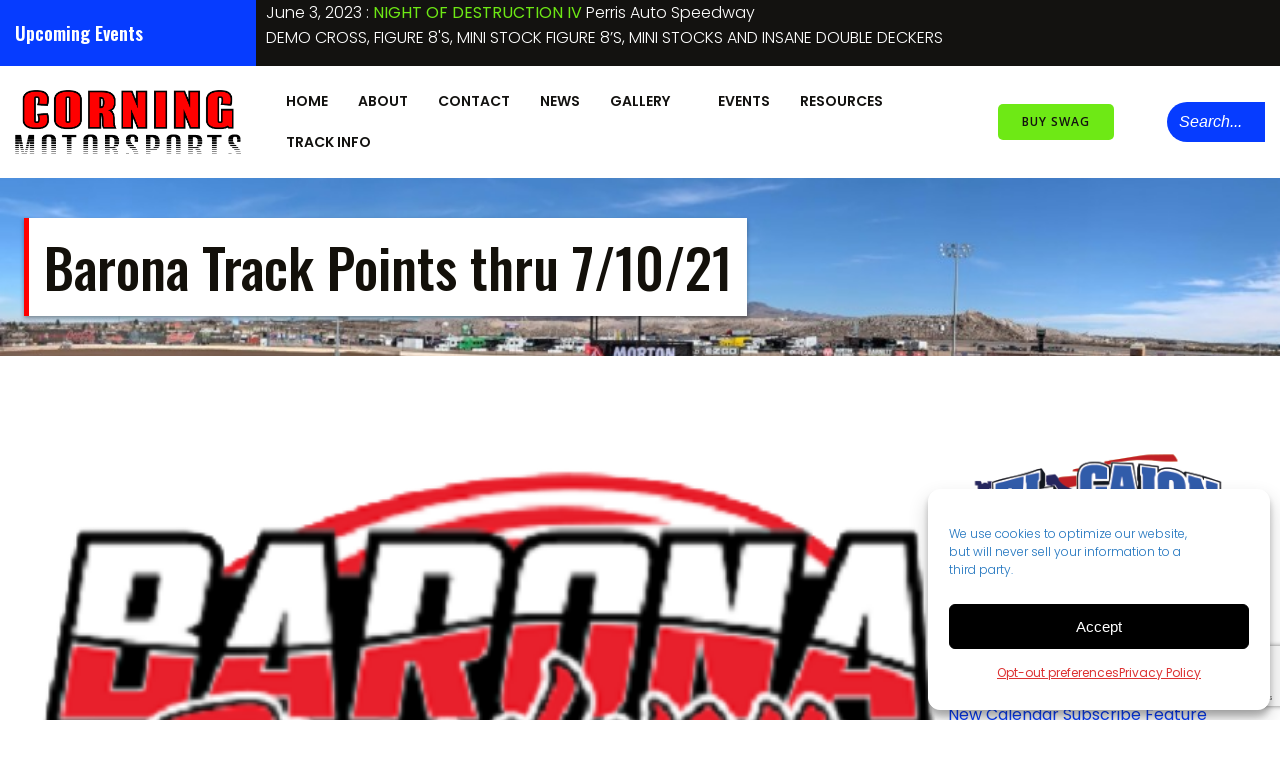

--- FILE ---
content_type: text/html; charset=UTF-8
request_url: https://corningmotorsports.com/barona-track-points-thru-7-10-21/
body_size: 36170
content:
<!DOCTYPE html>
<html lang="en">
<head>
    <meta charset="UTF-8">
    <meta name="viewport" content="width=device-width, initial-scale=1">
    <link rel="profile" href="https://gmpg.org/xfn/11">
    	<script type="text/javascript">function theChampLoadEvent(e){var t=window.onload;if(typeof window.onload!="function"){window.onload=e}else{window.onload=function(){t();e()}}}</script>
		<script data-service="twitter" data-category="marketing" type="text/plain">var theChampDefaultLang = 'en', theChampCloseIconPath = 'https://corningmotorsports.com/wp-content/plugins/super-socializer/images/close.png';</script>
		<script>var theChampSiteUrl = 'https://corningmotorsports.com', theChampVerified = 0, theChampEmailPopup = 0, heateorSsMoreSharePopupSearchText = 'Search';</script>
			<script type="text/plain" data-service="general" data-category="marketing"> var theChampFBKey = '', theChampFBLang = 'en_US', theChampFbLikeMycred = 0, theChampSsga = 0, theChampCommentNotification = 0, theChampHeateorFcmRecentComments = 0, theChampFbIosLogin = 0; </script>
						<script type="text/javascript">var theChampFBCommentUrl = 'https://corningmotorsports.com/barona-track-points-thru-7-10-21/'; var theChampFBCommentColor = 'light'; var theChampFBCommentNumPosts = ''; var theChampFBCommentWidth = '100%'; var theChampFBCommentOrderby = 'social'; var theChampCommentingTabs = "wordpress,facebook,", theChampGpCommentsUrl = 'https://corningmotorsports.com/barona-track-points-thru-7-10-21/', theChampDisqusShortname = '', theChampScEnabledTabs = 'wordpress,fb', theChampScLabel = 'Leave a reply', theChampScTabLabels = {"wordpress":"Default Comments (0)","fb":"Facebook Comments","disqus":"Disqus Comments"}, theChampGpCommentsWidth = 0, theChampCommentingId = 'respond'</script>
						<script type="text/plain" data-service="twitter" data-category="marketing"> var theChampSharingAjaxUrl = 'https://corningmotorsports.com/wp-admin/admin-ajax.php', heateorSsFbMessengerAPI = 'https://www.facebook.com/dialog/send?app_id=595489497242932&display=popup&link=%encoded_post_url%&redirect_uri=%encoded_post_url%',heateorSsWhatsappShareAPI = 'web', heateorSsUrlCountFetched = [], heateorSsSharesText = 'Shares', heateorSsShareText = 'Share', theChampPluginIconPath = 'https://corningmotorsports.com/wp-content/plugins/super-socializer/images/logo.png', theChampSaveSharesLocally = 0, theChampHorizontalSharingCountEnable = 1, theChampVerticalSharingCountEnable = 0, theChampSharingOffset = -10, theChampCounterOffset = -10, theChampMobileStickySharingEnabled = 0, heateorSsCopyLinkMessage = "Link copied.";
		var heateorSsHorSharingShortUrl = "https://corningmotorsports.com/barona-track-points-thru-7-10-21/";var heateorSsVerticalSharingShortUrl = "https://corningmotorsports.com/barona-track-points-thru-7-10-21/";		</script>
			<style type="text/css">
						.the_champ_button_instagram span.the_champ_svg,a.the_champ_instagram span.the_champ_svg{background:radial-gradient(circle at 30% 107%,#fdf497 0,#fdf497 5%,#fd5949 45%,#d6249f 60%,#285aeb 90%)}
					.the_champ_horizontal_sharing .the_champ_svg,.heateor_ss_standard_follow_icons_container .the_champ_svg{
					color: #fff;
				border-width: 0px;
		border-style: solid;
		border-color: transparent;
	}
		.the_champ_horizontal_sharing .theChampTCBackground{
		color:#666;
	}
		.the_champ_horizontal_sharing span.the_champ_svg:hover,.heateor_ss_standard_follow_icons_container span.the_champ_svg:hover{
				border-color: transparent;
	}
		.the_champ_vertical_sharing span.the_champ_svg,.heateor_ss_floating_follow_icons_container span.the_champ_svg{
					color: #fff;
				border-width: 0px;
		border-style: solid;
		border-color: transparent;
	}
		.the_champ_vertical_sharing .theChampTCBackground{
		color:#666;
	}
		.the_champ_vertical_sharing span.the_champ_svg:hover,.heateor_ss_floating_follow_icons_container span.the_champ_svg:hover{
						border-color: transparent;
		}
				div.the_champ_horizontal_sharing .the_champ_square_count{display: block}
			@media screen and (max-width:783px){.the_champ_vertical_sharing{display:none!important}}</style>
	<meta name='robots' content='index, follow, max-image-preview:large, max-snippet:-1, max-video-preview:-1' />

	<!-- This site is optimized with the Yoast SEO plugin v26.7 - https://yoast.com/wordpress/plugins/seo/ -->
	<title>Barona Track Points thru 7/10/21 - Corning Motorsports</title>
	<meta name="description" content="Barona Speedway&#039;s Top Ten in points for all classes up through 7/10/2021. Information is taken from what the track uses for points." />
	<link rel="canonical" href="https://corningmotorsports.com/barona-track-points-thru-7-10-21/" />
	<meta property="og:locale" content="en_US" />
	<meta property="og:type" content="article" />
	<meta property="og:title" content="Barona Track Points thru 7/10/21 - Corning Motorsports" />
	<meta property="og:description" content="Barona Speedway&#039;s Top Ten in points for all classes up through 7/10/2021. Information is taken from what the track uses for points." />
	<meta property="og:url" content="https://corningmotorsports.com/barona-track-points-thru-7-10-21/" />
	<meta property="og:site_name" content="Corning Motorsports" />
	<meta property="article:publisher" content="https://www.facebook.com/corningmotorsports" />
	<meta property="article:published_time" content="2021-07-19T16:40:52+00:00" />
	<meta property="article:modified_time" content="2021-07-19T16:41:00+00:00" />
	<meta property="og:image" content="https://i0.wp.com/corningmotorsports.com/wp-content/uploads/2021/04/new_barona_speedway_logo.png?fit=333%2C200&ssl=1" />
	<meta property="og:image:width" content="333" />
	<meta property="og:image:height" content="200" />
	<meta property="og:image:type" content="image/png" />
	<meta name="author" content="Web Chick" />
	<meta name="twitter:card" content="summary_large_image" />
	<meta name="twitter:label1" content="Written by" />
	<meta name="twitter:data1" content="Web Chick" />
	<meta name="twitter:label2" content="Est. reading time" />
	<meta name="twitter:data2" content="4 minutes" />
	<script type="application/ld+json" class="yoast-schema-graph">{"@context":"https://schema.org","@graph":[{"@type":"Article","@id":"https://corningmotorsports.com/barona-track-points-thru-7-10-21/#article","isPartOf":{"@id":"https://corningmotorsports.com/barona-track-points-thru-7-10-21/"},"author":{"name":"Web Chick","@id":"https://corningmotorsports.com/#/schema/person/6ac218db3cbe60fbfe7f34d6207fc668"},"headline":"Barona Track Points thru 7/10/21","datePublished":"2021-07-19T16:40:52+00:00","dateModified":"2021-07-19T16:41:00+00:00","mainEntityOfPage":{"@id":"https://corningmotorsports.com/barona-track-points-thru-7-10-21/"},"wordCount":540,"commentCount":0,"publisher":{"@id":"https://corningmotorsports.com/#organization"},"image":{"@id":"https://corningmotorsports.com/barona-track-points-thru-7-10-21/#primaryimage"},"thumbnailUrl":"https://corningmotorsports.com/wp-content/uploads/2021/04/new_barona_speedway_logo.png","keywords":["barona","points"],"articleSection":["Barona Points","Points"],"inLanguage":"en","potentialAction":[{"@type":"CommentAction","name":"Comment","target":["https://corningmotorsports.com/barona-track-points-thru-7-10-21/#respond"]}]},{"@type":"WebPage","@id":"https://corningmotorsports.com/barona-track-points-thru-7-10-21/","url":"https://corningmotorsports.com/barona-track-points-thru-7-10-21/","name":"Barona Track Points thru 7/10/21 - Corning Motorsports","isPartOf":{"@id":"https://corningmotorsports.com/#website"},"primaryImageOfPage":{"@id":"https://corningmotorsports.com/barona-track-points-thru-7-10-21/#primaryimage"},"image":{"@id":"https://corningmotorsports.com/barona-track-points-thru-7-10-21/#primaryimage"},"thumbnailUrl":"https://corningmotorsports.com/wp-content/uploads/2021/04/new_barona_speedway_logo.png","datePublished":"2021-07-19T16:40:52+00:00","dateModified":"2021-07-19T16:41:00+00:00","description":"Barona Speedway's Top Ten in points for all classes up through 7/10/2021. Information is taken from what the track uses for points.","breadcrumb":{"@id":"https://corningmotorsports.com/barona-track-points-thru-7-10-21/#breadcrumb"},"inLanguage":"en","potentialAction":[{"@type":"ReadAction","target":["https://corningmotorsports.com/barona-track-points-thru-7-10-21/"]}]},{"@type":"ImageObject","inLanguage":"en","@id":"https://corningmotorsports.com/barona-track-points-thru-7-10-21/#primaryimage","url":"https://corningmotorsports.com/wp-content/uploads/2021/04/new_barona_speedway_logo.png","contentUrl":"https://corningmotorsports.com/wp-content/uploads/2021/04/new_barona_speedway_logo.png","width":333,"height":200},{"@type":"BreadcrumbList","@id":"https://corningmotorsports.com/barona-track-points-thru-7-10-21/#breadcrumb","itemListElement":[{"@type":"ListItem","position":1,"name":"Home","item":"https://corningmotorsports.com/"},{"@type":"ListItem","position":2,"name":"News","item":"https://corningmotorsports.com/news/"},{"@type":"ListItem","position":3,"name":"Barona Track Points thru 7/10/21"}]},{"@type":"WebSite","@id":"https://corningmotorsports.com/#website","url":"https://corningmotorsports.com/","name":"Corning Motorsports","description":"Modfather Racing","publisher":{"@id":"https://corningmotorsports.com/#organization"},"potentialAction":[{"@type":"SearchAction","target":{"@type":"EntryPoint","urlTemplate":"https://corningmotorsports.com/?s={search_term_string}"},"query-input":{"@type":"PropertyValueSpecification","valueRequired":true,"valueName":"search_term_string"}}],"inLanguage":"en"},{"@type":"Organization","@id":"https://corningmotorsports.com/#organization","name":"Corning Motorsports","url":"https://corningmotorsports.com/","logo":{"@type":"ImageObject","inLanguage":"en","@id":"https://corningmotorsports.com/#/schema/logo/image/","url":"https://i2.wp.com/corningmotorsports.com/wp-content/uploads/2021/01/corning-motorsports-gradient.png?fit=831%2C235&ssl=1","contentUrl":"https://i2.wp.com/corningmotorsports.com/wp-content/uploads/2021/01/corning-motorsports-gradient.png?fit=831%2C235&ssl=1","width":831,"height":235,"caption":"Corning Motorsports"},"image":{"@id":"https://corningmotorsports.com/#/schema/logo/image/"},"sameAs":["https://www.facebook.com/corningmotorsports","https://www.instagram.com/corningmotorsports/"]},{"@type":"Person","@id":"https://corningmotorsports.com/#/schema/person/6ac218db3cbe60fbfe7f34d6207fc668","name":"Web Chick","image":{"@type":"ImageObject","inLanguage":"en","@id":"https://corningmotorsports.com/#/schema/person/image/","url":"https://secure.gravatar.com/avatar/6e62134415b59c1a70fb4dcfec5a0aa26b411ed3f95f2e779892d2ef2a5e203c?s=96&d=mm&r=g","contentUrl":"https://secure.gravatar.com/avatar/6e62134415b59c1a70fb4dcfec5a0aa26b411ed3f95f2e779892d2ef2a5e203c?s=96&d=mm&r=g","caption":"Web Chick"},"sameAs":["https://corningmotorsports.com"],"url":"https://corningmotorsports.com/author/admin/"}]}</script>
	<!-- / Yoast SEO plugin. -->


<link rel='dns-prefetch' href='//www.googletagmanager.com' />
<link rel='dns-prefetch' href='//fonts.googleapis.com' />
<link rel="alternate" type="application/rss+xml" title="Corning Motorsports &raquo; Feed" href="https://corningmotorsports.com/feed/" />
<link rel="alternate" type="application/rss+xml" title="Corning Motorsports &raquo; Comments Feed" href="https://corningmotorsports.com/comments/feed/" />
<link rel="alternate" type="text/calendar" title="Corning Motorsports &raquo; iCal Feed" href="https://corningmotorsports.com/events/?ical=1" />
<link rel="alternate" type="application/rss+xml" title="Corning Motorsports &raquo; Barona Track Points thru 7/10/21 Comments Feed" href="https://corningmotorsports.com/barona-track-points-thru-7-10-21/feed/" />
<link rel="alternate" title="oEmbed (JSON)" type="application/json+oembed" href="https://corningmotorsports.com/wp-json/oembed/1.0/embed?url=https%3A%2F%2Fcorningmotorsports.com%2Fbarona-track-points-thru-7-10-21%2F" />
<link rel="alternate" title="oEmbed (XML)" type="text/xml+oembed" href="https://corningmotorsports.com/wp-json/oembed/1.0/embed?url=https%3A%2F%2Fcorningmotorsports.com%2Fbarona-track-points-thru-7-10-21%2F&#038;format=xml" />
<style id='wp-img-auto-sizes-contain-inline-css' type='text/css'>
img:is([sizes=auto i],[sizes^="auto," i]){contain-intrinsic-size:3000px 1500px}
/*# sourceURL=wp-img-auto-sizes-contain-inline-css */
</style>
<link rel='stylesheet' id='extend-builder-css-css' href='https://corningmotorsports.com/wp-content/plugins/colibri-page-builder-pro/extend-builder/assets/static/css/theme.css?ver=1.0.406-pro' type='text/css' media='all' />
<style id='extend-builder-css-inline-css' type='text/css'>
/* page css */
/* part css : theme-shapes */
.colibri-shape-circles {
background-image:url('https://corningmotorsports.com/wp-content/themes/colibri-wp/resources/images/header-shapes/circles.png')
}
.colibri-shape-10degree-stripes {
background-image:url('https://corningmotorsports.com/wp-content/themes/colibri-wp/resources/images/header-shapes/10degree-stripes.png')
}
.colibri-shape-rounded-squares-blue {
background-image:url('https://corningmotorsports.com/wp-content/themes/colibri-wp/resources/images/header-shapes/rounded-squares-blue.png')
}
.colibri-shape-many-rounded-squares-blue {
background-image:url('https://corningmotorsports.com/wp-content/themes/colibri-wp/resources/images/header-shapes/many-rounded-squares-blue.png')
}
.colibri-shape-two-circles {
background-image:url('https://corningmotorsports.com/wp-content/themes/colibri-wp/resources/images/header-shapes/two-circles.png')
}
.colibri-shape-circles-2 {
background-image:url('https://corningmotorsports.com/wp-content/themes/colibri-wp/resources/images/header-shapes/circles-2.png')
}
.colibri-shape-circles-3 {
background-image:url('https://corningmotorsports.com/wp-content/themes/colibri-wp/resources/images/header-shapes/circles-3.png')
}
.colibri-shape-circles-gradient {
background-image:url('https://corningmotorsports.com/wp-content/themes/colibri-wp/resources/images/header-shapes/circles-gradient.png')
}
.colibri-shape-circles-white-gradient {
background-image:url('https://corningmotorsports.com/wp-content/themes/colibri-wp/resources/images/header-shapes/circles-white-gradient.png')
}
.colibri-shape-waves {
background-image:url('https://corningmotorsports.com/wp-content/themes/colibri-wp/resources/images/header-shapes/waves.png')
}
.colibri-shape-waves-inverted {
background-image:url('https://corningmotorsports.com/wp-content/themes/colibri-wp/resources/images/header-shapes/waves-inverted.png')
}
.colibri-shape-dots {
background-image:url('https://corningmotorsports.com/wp-content/themes/colibri-wp/resources/images/header-shapes/dots.png')
}
.colibri-shape-left-tilted-lines {
background-image:url('https://corningmotorsports.com/wp-content/themes/colibri-wp/resources/images/header-shapes/left-tilted-lines.png')
}
.colibri-shape-right-tilted-lines {
background-image:url('https://corningmotorsports.com/wp-content/themes/colibri-wp/resources/images/header-shapes/right-tilted-lines.png')
}
.colibri-shape-right-tilted-strips {
background-image:url('https://corningmotorsports.com/wp-content/themes/colibri-wp/resources/images/header-shapes/right-tilted-strips.png')
}
/* part css : theme */

.h-y-container > *:not(:last-child), .h-x-container-inner > * {
  margin-bottom: 20px;
}
.h-x-container-inner, .h-column__content > .h-x-container > *:last-child {
  margin-bottom: -20px;
}
.h-x-container-inner > * {
  padding-left: 10px;
  padding-right: 10px;
}
.h-x-container-inner {
  margin-left: -10px;
  margin-right: -10px;
}
[class*=style-], [class*=local-style-], .h-global-transition, .h-global-transition-all, .h-global-transition-all * {
  transition-duration: 0.5s;
}
.wp-block-button .wp-block-button__link:not(.has-background),.wp-block-file .wp-block-file__button {
  background-color: rgb(6, 60, 255);
  background-image: none;
}
.wp-block-button .wp-block-button__link:not(.has-background):hover,.wp-block-button .wp-block-button__link:not(.has-background):focus,.wp-block-button .wp-block-button__link:not(.has-background):active,.wp-block-file .wp-block-file__button:hover,.wp-block-file .wp-block-file__button:focus,.wp-block-file .wp-block-file__button:active {
  background-color: rgb(4, 40, 170);
  background-image: none;
}
.wp-block-button.is-style-outline .wp-block-button__link:not(.has-background) {
  color: rgb(6, 60, 255);
  background-color: transparent;
  background-image: none;
  border-top-width: 2px;
  border-top-color: rgb(6, 60, 255);
  border-top-style: solid;
  border-right-width: 2px;
  border-right-color: rgb(6, 60, 255);
  border-right-style: solid;
  border-bottom-width: 2px;
  border-bottom-color: rgb(6, 60, 255);
  border-bottom-style: solid;
  border-left-width: 2px;
  border-left-color: rgb(6, 60, 255);
  border-left-style: solid;
}
.wp-block-button.is-style-outline .wp-block-button__link:not(.has-background):hover,.wp-block-button.is-style-outline .wp-block-button__link:not(.has-background):focus,.wp-block-button.is-style-outline .wp-block-button__link:not(.has-background):active {
  color: #fff;
  background-color: rgb(6, 60, 255);
  background-image: none;
}
.has-background-color,*[class^="wp-block-"].is-style-solid-color {
  background-color: rgb(6, 60, 255);
  background-image: none;
}
.has-colibri-color-1-background-color {
  background-color: rgb(6, 60, 255);
  background-image: none;
}
.wp-block-button .wp-block-button__link.has-colibri-color-1-background-color {
  background-color: rgb(6, 60, 255);
  background-image: none;
}
.wp-block-button .wp-block-button__link.has-colibri-color-1-background-color:hover,.wp-block-button .wp-block-button__link.has-colibri-color-1-background-color:focus,.wp-block-button .wp-block-button__link.has-colibri-color-1-background-color:active {
  background-color: rgb(4, 40, 170);
  background-image: none;
}
.wp-block-button.is-style-outline .wp-block-button__link.has-colibri-color-1-background-color {
  color: rgb(6, 60, 255);
  background-color: transparent;
  background-image: none;
  border-top-width: 2px;
  border-top-color: rgb(6, 60, 255);
  border-top-style: solid;
  border-right-width: 2px;
  border-right-color: rgb(6, 60, 255);
  border-right-style: solid;
  border-bottom-width: 2px;
  border-bottom-color: rgb(6, 60, 255);
  border-bottom-style: solid;
  border-left-width: 2px;
  border-left-color: rgb(6, 60, 255);
  border-left-style: solid;
}
.wp-block-button.is-style-outline .wp-block-button__link.has-colibri-color-1-background-color:hover,.wp-block-button.is-style-outline .wp-block-button__link.has-colibri-color-1-background-color:focus,.wp-block-button.is-style-outline .wp-block-button__link.has-colibri-color-1-background-color:active {
  color: #fff;
  background-color: rgb(6, 60, 255);
  background-image: none;
}
*[class^="wp-block-"].has-colibri-color-1-background-color,*[class^="wp-block-"] .has-colibri-color-1-background-color,*[class^="wp-block-"].is-style-solid-color.has-colibri-color-1-color,*[class^="wp-block-"].is-style-solid-color blockquote.has-colibri-color-1-color,*[class^="wp-block-"].is-style-solid-color blockquote.has-colibri-color-1-color p {
  background-color: rgb(6, 60, 255);
  background-image: none;
}
.has-colibri-color-1-color {
  color: rgb(6, 60, 255);
}
.has-colibri-color-2-background-color {
  background-color: rgb(0, 8, 164);
  background-image: none;
}
.wp-block-button .wp-block-button__link.has-colibri-color-2-background-color {
  background-color: rgb(0, 8, 164);
  background-image: none;
}
.wp-block-button .wp-block-button__link.has-colibri-color-2-background-color:hover,.wp-block-button .wp-block-button__link.has-colibri-color-2-background-color:focus,.wp-block-button .wp-block-button__link.has-colibri-color-2-background-color:active {
  background-color: rgb(0, 8, 164);
  background-image: none;
}
.wp-block-button.is-style-outline .wp-block-button__link.has-colibri-color-2-background-color {
  color: rgb(0, 8, 164);
  background-color: transparent;
  background-image: none;
  border-top-width: 2px;
  border-top-color: rgb(0, 8, 164);
  border-top-style: solid;
  border-right-width: 2px;
  border-right-color: rgb(0, 8, 164);
  border-right-style: solid;
  border-bottom-width: 2px;
  border-bottom-color: rgb(0, 8, 164);
  border-bottom-style: solid;
  border-left-width: 2px;
  border-left-color: rgb(0, 8, 164);
  border-left-style: solid;
}
.wp-block-button.is-style-outline .wp-block-button__link.has-colibri-color-2-background-color:hover,.wp-block-button.is-style-outline .wp-block-button__link.has-colibri-color-2-background-color:focus,.wp-block-button.is-style-outline .wp-block-button__link.has-colibri-color-2-background-color:active {
  color: #fff;
  background-color: rgb(0, 8, 164);
  background-image: none;
}
*[class^="wp-block-"].has-colibri-color-2-background-color,*[class^="wp-block-"] .has-colibri-color-2-background-color,*[class^="wp-block-"].is-style-solid-color.has-colibri-color-2-color,*[class^="wp-block-"].is-style-solid-color blockquote.has-colibri-color-2-color,*[class^="wp-block-"].is-style-solid-color blockquote.has-colibri-color-2-color p {
  background-color: rgb(0, 8, 164);
  background-image: none;
}
.has-colibri-color-2-color {
  color: rgb(0, 8, 164);
}
.has-colibri-color-3-background-color {
  background-color: rgb(110, 233, 21);
  background-image: none;
}
.wp-block-button .wp-block-button__link.has-colibri-color-3-background-color {
  background-color: rgb(110, 233, 21);
  background-image: none;
}
.wp-block-button .wp-block-button__link.has-colibri-color-3-background-color:hover,.wp-block-button .wp-block-button__link.has-colibri-color-3-background-color:focus,.wp-block-button .wp-block-button__link.has-colibri-color-3-background-color:active {
  background-color: rgb(70, 148, 13);
  background-image: none;
}
.wp-block-button.is-style-outline .wp-block-button__link.has-colibri-color-3-background-color {
  color: rgb(110, 233, 21);
  background-color: transparent;
  background-image: none;
  border-top-width: 2px;
  border-top-color: rgb(110, 233, 21);
  border-top-style: solid;
  border-right-width: 2px;
  border-right-color: rgb(110, 233, 21);
  border-right-style: solid;
  border-bottom-width: 2px;
  border-bottom-color: rgb(110, 233, 21);
  border-bottom-style: solid;
  border-left-width: 2px;
  border-left-color: rgb(110, 233, 21);
  border-left-style: solid;
}
.wp-block-button.is-style-outline .wp-block-button__link.has-colibri-color-3-background-color:hover,.wp-block-button.is-style-outline .wp-block-button__link.has-colibri-color-3-background-color:focus,.wp-block-button.is-style-outline .wp-block-button__link.has-colibri-color-3-background-color:active {
  color: #fff;
  background-color: rgb(110, 233, 21);
  background-image: none;
}
*[class^="wp-block-"].has-colibri-color-3-background-color,*[class^="wp-block-"] .has-colibri-color-3-background-color,*[class^="wp-block-"].is-style-solid-color.has-colibri-color-3-color,*[class^="wp-block-"].is-style-solid-color blockquote.has-colibri-color-3-color,*[class^="wp-block-"].is-style-solid-color blockquote.has-colibri-color-3-color p {
  background-color: rgb(110, 233, 21);
  background-image: none;
}
.has-colibri-color-3-color {
  color: rgb(110, 233, 21);
}
.has-colibri-color-4-background-color {
  background-color: rgb(255, 0, 0);
  background-image: none;
}
.wp-block-button .wp-block-button__link.has-colibri-color-4-background-color {
  background-color: rgb(255, 0, 0);
  background-image: none;
}
.wp-block-button .wp-block-button__link.has-colibri-color-4-background-color:hover,.wp-block-button .wp-block-button__link.has-colibri-color-4-background-color:focus,.wp-block-button .wp-block-button__link.has-colibri-color-4-background-color:active {
  background-color: rgb(170, 0, 0);
  background-image: none;
}
.wp-block-button.is-style-outline .wp-block-button__link.has-colibri-color-4-background-color {
  color: rgb(255, 0, 0);
  background-color: transparent;
  background-image: none;
  border-top-width: 2px;
  border-top-color: rgb(255, 0, 0);
  border-top-style: solid;
  border-right-width: 2px;
  border-right-color: rgb(255, 0, 0);
  border-right-style: solid;
  border-bottom-width: 2px;
  border-bottom-color: rgb(255, 0, 0);
  border-bottom-style: solid;
  border-left-width: 2px;
  border-left-color: rgb(255, 0, 0);
  border-left-style: solid;
}
.wp-block-button.is-style-outline .wp-block-button__link.has-colibri-color-4-background-color:hover,.wp-block-button.is-style-outline .wp-block-button__link.has-colibri-color-4-background-color:focus,.wp-block-button.is-style-outline .wp-block-button__link.has-colibri-color-4-background-color:active {
  color: #fff;
  background-color: rgb(255, 0, 0);
  background-image: none;
}
*[class^="wp-block-"].has-colibri-color-4-background-color,*[class^="wp-block-"] .has-colibri-color-4-background-color,*[class^="wp-block-"].is-style-solid-color.has-colibri-color-4-color,*[class^="wp-block-"].is-style-solid-color blockquote.has-colibri-color-4-color,*[class^="wp-block-"].is-style-solid-color blockquote.has-colibri-color-4-color p {
  background-color: rgb(255, 0, 0);
  background-image: none;
}
.has-colibri-color-4-color {
  color: rgb(255, 0, 0);
}
.has-colibri-color-5-background-color {
  background-color: #FFFFFF;
  background-image: none;
}
.wp-block-button .wp-block-button__link.has-colibri-color-5-background-color {
  background-color: #FFFFFF;
  background-image: none;
}
.wp-block-button .wp-block-button__link.has-colibri-color-5-background-color:hover,.wp-block-button .wp-block-button__link.has-colibri-color-5-background-color:focus,.wp-block-button .wp-block-button__link.has-colibri-color-5-background-color:active {
  background-color: rgb(102, 102, 102);
  background-image: none;
}
.wp-block-button.is-style-outline .wp-block-button__link.has-colibri-color-5-background-color {
  color: #FFFFFF;
  background-color: transparent;
  background-image: none;
  border-top-width: 2px;
  border-top-color: #FFFFFF;
  border-top-style: solid;
  border-right-width: 2px;
  border-right-color: #FFFFFF;
  border-right-style: solid;
  border-bottom-width: 2px;
  border-bottom-color: #FFFFFF;
  border-bottom-style: solid;
  border-left-width: 2px;
  border-left-color: #FFFFFF;
  border-left-style: solid;
}
.wp-block-button.is-style-outline .wp-block-button__link.has-colibri-color-5-background-color:hover,.wp-block-button.is-style-outline .wp-block-button__link.has-colibri-color-5-background-color:focus,.wp-block-button.is-style-outline .wp-block-button__link.has-colibri-color-5-background-color:active {
  color: #fff;
  background-color: #FFFFFF;
  background-image: none;
}
*[class^="wp-block-"].has-colibri-color-5-background-color,*[class^="wp-block-"] .has-colibri-color-5-background-color,*[class^="wp-block-"].is-style-solid-color.has-colibri-color-5-color,*[class^="wp-block-"].is-style-solid-color blockquote.has-colibri-color-5-color,*[class^="wp-block-"].is-style-solid-color blockquote.has-colibri-color-5-color p {
  background-color: #FFFFFF;
  background-image: none;
}
.has-colibri-color-5-color {
  color: #FFFFFF;
}
.has-colibri-color-6-background-color {
  background-color: rgb(19, 18, 16);
  background-image: none;
}
.wp-block-button .wp-block-button__link.has-colibri-color-6-background-color {
  background-color: rgb(19, 18, 16);
  background-image: none;
}
.wp-block-button .wp-block-button__link.has-colibri-color-6-background-color:hover,.wp-block-button .wp-block-button__link.has-colibri-color-6-background-color:focus,.wp-block-button .wp-block-button__link.has-colibri-color-6-background-color:active {
  background-color: rgb(19, 16, 10);
  background-image: none;
}
.wp-block-button.is-style-outline .wp-block-button__link.has-colibri-color-6-background-color {
  color: rgb(19, 18, 16);
  background-color: transparent;
  background-image: none;
  border-top-width: 2px;
  border-top-color: rgb(19, 18, 16);
  border-top-style: solid;
  border-right-width: 2px;
  border-right-color: rgb(19, 18, 16);
  border-right-style: solid;
  border-bottom-width: 2px;
  border-bottom-color: rgb(19, 18, 16);
  border-bottom-style: solid;
  border-left-width: 2px;
  border-left-color: rgb(19, 18, 16);
  border-left-style: solid;
}
.wp-block-button.is-style-outline .wp-block-button__link.has-colibri-color-6-background-color:hover,.wp-block-button.is-style-outline .wp-block-button__link.has-colibri-color-6-background-color:focus,.wp-block-button.is-style-outline .wp-block-button__link.has-colibri-color-6-background-color:active {
  color: #fff;
  background-color: rgb(19, 18, 16);
  background-image: none;
}
*[class^="wp-block-"].has-colibri-color-6-background-color,*[class^="wp-block-"] .has-colibri-color-6-background-color,*[class^="wp-block-"].is-style-solid-color.has-colibri-color-6-color,*[class^="wp-block-"].is-style-solid-color blockquote.has-colibri-color-6-color,*[class^="wp-block-"].is-style-solid-color blockquote.has-colibri-color-6-color p {
  background-color: rgb(19, 18, 16);
  background-image: none;
}
.has-colibri-color-6-color {
  color: rgb(19, 18, 16);
}
#colibri .woocommerce-store-notice,#colibri.woocommerce .content .h-section input[type=submit],#colibri.woocommerce-page  .content .h-section  input[type=button],#colibri.woocommerce .content .h-section  input[type=button],#colibri.woocommerce-page  .content .h-section .button,#colibri.woocommerce .content .h-section .button,#colibri.woocommerce-page  .content .h-section  a.button,#colibri.woocommerce .content .h-section  a.button,#colibri.woocommerce-page  .content .h-section button.button,#colibri.woocommerce .content .h-section button.button,#colibri.woocommerce-page  .content .h-section input.button,#colibri.woocommerce .content .h-section input.button,#colibri.woocommerce-page  .content .h-section input#submit,#colibri.woocommerce .content .h-section input#submit,#colibri.woocommerce-page  .content .h-section a.added_to_cart,#colibri.woocommerce .content .h-section a.added_to_cart,#colibri.woocommerce-page  .content .h-section .ui-slider-range,#colibri.woocommerce .content .h-section .ui-slider-range,#colibri.woocommerce-page  .content .h-section .ui-slider-handle,#colibri.woocommerce .content .h-section .ui-slider-handle {
  background-color: rgb(6, 60, 255);
  background-image: none;
  border-top-width: 0px;
  border-top-color: rgb(6, 60, 255);
  border-top-style: solid;
  border-right-width: 0px;
  border-right-color: rgb(6, 60, 255);
  border-right-style: solid;
  border-bottom-width: 0px;
  border-bottom-color: rgb(6, 60, 255);
  border-bottom-style: solid;
  border-left-width: 0px;
  border-left-color: rgb(6, 60, 255);
  border-left-style: solid;
}
#colibri .woocommerce-store-notice:hover,#colibri .woocommerce-store-notice:focus,#colibri .woocommerce-store-notice:active,#colibri.woocommerce .content .h-section input[type=submit]:hover,#colibri.woocommerce .content .h-section input[type=submit]:focus,#colibri.woocommerce .content .h-section input[type=submit]:active,#colibri.woocommerce-page  .content .h-section  input[type=button]:hover,#colibri.woocommerce-page  .content .h-section  input[type=button]:focus,#colibri.woocommerce-page  .content .h-section  input[type=button]:active,#colibri.woocommerce .content .h-section  input[type=button]:hover,#colibri.woocommerce .content .h-section  input[type=button]:focus,#colibri.woocommerce .content .h-section  input[type=button]:active,#colibri.woocommerce-page  .content .h-section .button:hover,#colibri.woocommerce-page  .content .h-section .button:focus,#colibri.woocommerce-page  .content .h-section .button:active,#colibri.woocommerce .content .h-section .button:hover,#colibri.woocommerce .content .h-section .button:focus,#colibri.woocommerce .content .h-section .button:active,#colibri.woocommerce-page  .content .h-section  a.button:hover,#colibri.woocommerce-page  .content .h-section  a.button:focus,#colibri.woocommerce-page  .content .h-section  a.button:active,#colibri.woocommerce .content .h-section  a.button:hover,#colibri.woocommerce .content .h-section  a.button:focus,#colibri.woocommerce .content .h-section  a.button:active,#colibri.woocommerce-page  .content .h-section button.button:hover,#colibri.woocommerce-page  .content .h-section button.button:focus,#colibri.woocommerce-page  .content .h-section button.button:active,#colibri.woocommerce .content .h-section button.button:hover,#colibri.woocommerce .content .h-section button.button:focus,#colibri.woocommerce .content .h-section button.button:active,#colibri.woocommerce-page  .content .h-section input.button:hover,#colibri.woocommerce-page  .content .h-section input.button:focus,#colibri.woocommerce-page  .content .h-section input.button:active,#colibri.woocommerce .content .h-section input.button:hover,#colibri.woocommerce .content .h-section input.button:focus,#colibri.woocommerce .content .h-section input.button:active,#colibri.woocommerce-page  .content .h-section input#submit:hover,#colibri.woocommerce-page  .content .h-section input#submit:focus,#colibri.woocommerce-page  .content .h-section input#submit:active,#colibri.woocommerce .content .h-section input#submit:hover,#colibri.woocommerce .content .h-section input#submit:focus,#colibri.woocommerce .content .h-section input#submit:active,#colibri.woocommerce-page  .content .h-section a.added_to_cart:hover,#colibri.woocommerce-page  .content .h-section a.added_to_cart:focus,#colibri.woocommerce-page  .content .h-section a.added_to_cart:active,#colibri.woocommerce .content .h-section a.added_to_cart:hover,#colibri.woocommerce .content .h-section a.added_to_cart:focus,#colibri.woocommerce .content .h-section a.added_to_cart:active,#colibri.woocommerce-page  .content .h-section .ui-slider-range:hover,#colibri.woocommerce-page  .content .h-section .ui-slider-range:focus,#colibri.woocommerce-page  .content .h-section .ui-slider-range:active,#colibri.woocommerce .content .h-section .ui-slider-range:hover,#colibri.woocommerce .content .h-section .ui-slider-range:focus,#colibri.woocommerce .content .h-section .ui-slider-range:active,#colibri.woocommerce-page  .content .h-section .ui-slider-handle:hover,#colibri.woocommerce-page  .content .h-section .ui-slider-handle:focus,#colibri.woocommerce-page  .content .h-section .ui-slider-handle:active,#colibri.woocommerce .content .h-section .ui-slider-handle:hover,#colibri.woocommerce .content .h-section .ui-slider-handle:focus,#colibri.woocommerce .content .h-section .ui-slider-handle:active {
  background-color: rgb(4, 40, 170);
  background-image: none;
  border-top-width: 0px;
  border-top-color: rgb(4, 40, 170);
  border-top-style: solid;
  border-right-width: 0px;
  border-right-color: rgb(4, 40, 170);
  border-right-style: solid;
  border-bottom-width: 0px;
  border-bottom-color: rgb(4, 40, 170);
  border-bottom-style: solid;
  border-left-width: 0px;
  border-left-color: rgb(4, 40, 170);
  border-left-style: solid;
}
#colibri.woocommerce-page  .content .h-section .star-rating::before,#colibri.woocommerce .content .h-section .star-rating::before,#colibri.woocommerce-page  .content .h-section .star-rating span::before,#colibri.woocommerce .content .h-section .star-rating span::before {
  color: rgb(6, 60, 255);
}
#colibri.woocommerce-page  .content .h-section .price,#colibri.woocommerce .content .h-section .price {
  color: rgb(6, 60, 255);
}
#colibri.woocommerce-page  .content .h-section .price del,#colibri.woocommerce .content .h-section .price del {
  color: rgb(91, 127, 255);
}
#colibri.woocommerce-page  .content .h-section .onsale,#colibri.woocommerce .content .h-section .onsale {
  background-color: rgb(6, 60, 255);
  background-image: none;
}
#colibri.woocommerce-page  .content .h-section .onsale:hover,#colibri.woocommerce-page  .content .h-section .onsale:focus,#colibri.woocommerce-page  .content .h-section .onsale:active,#colibri.woocommerce .content .h-section .onsale:hover,#colibri.woocommerce .content .h-section .onsale:focus,#colibri.woocommerce .content .h-section .onsale:active {
  background-color: rgb(4, 40, 170);
  background-image: none;
}
#colibri.woocommerce ul.products li.product h2:hover {
  color: rgb(6, 60, 255);
}
#colibri.woocommerce-page  .content .h-section .woocommerce-pagination .page-numbers.current,#colibri.woocommerce .content .h-section .woocommerce-pagination .page-numbers.current,#colibri.woocommerce-page  .content .h-section .woocommerce-pagination a.page-numbers:hover,#colibri.woocommerce .content .h-section .woocommerce-pagination a.page-numbers:hover {
  background-color: rgb(6, 60, 255);
  background-image: none;
}
#colibri.woocommerce-page  .content .h-section .comment-form-rating .stars a,#colibri.woocommerce .content .h-section .comment-form-rating .stars a {
  color: rgb(6, 60, 255);
}
.h-section-global-spacing {
  padding-top: 40px;
  padding-bottom: 40px;
}
#colibri .colibri-language-switcher {
  background-color: white;
  background-image: none;
  top: 80px;
  border-top-width: 0px;
  border-top-style: none;
  border-top-left-radius: 4px;
  border-top-right-radius: 0px;
  border-right-width: 0px;
  border-right-style: none;
  border-bottom-width: 0px;
  border-bottom-style: none;
  border-bottom-left-radius: 4px;
  border-bottom-right-radius: 0px;
  border-left-width: 0px;
  border-left-style: none;
}
#colibri .colibri-language-switcher .lang-item {
  padding-top: 14px;
  padding-right: 18px;
  padding-bottom: 14px;
  padding-left: 18px;
}
body {
  font-family: Poppins;
  font-weight: 300;
  font-size: 16px;
  line-height: 1.6;
  color: rgb(19, 18, 16);
}
body a {
  font-family: Poppins;
  font-weight: 400;
  text-decoration: none;
  font-size: 1em;
  line-height: 1.5;
  color: rgb(6, 60, 255);
}
body a:hover {
  color: rgb(255, 0, 0);
}
body p {
  margin-bottom: 16px;
  font-family: Poppins;
  font-weight: 300;
  font-size: 16px;
  line-height: 1.6;
  color: rgb(19, 18, 16);
}
body .h-lead p {
  margin-bottom: 16px;
  font-family: Poppins;
  font-weight: 400;
  font-size: 1.25em;
  line-height: 1.5;
  color: rgb(19, 18, 16);
}
body blockquote p {
  margin-bottom: 16px;
  font-family: Poppins;
  font-weight: 400;
  font-size: 16px;
  line-height: 1.6;
  color: rgb(19, 16, 10);
}
body h1 {
  margin-bottom: 16px;
  font-family: Oswald;
  font-weight: 500;
  font-size: 3.375em;
  line-height: 1.26;
  color: rgb(19, 16, 10);
}
body h2 {
  margin-bottom: 16px;
  font-family: Oswald;
  font-weight: 300;
  font-size: 2.625em;
  line-height: 1.143;
  color: rgb(19, 16, 10);
}
body h3 {
  margin-bottom: 16px;
  font-family: Oswald;
  font-weight: 300;
  font-size: 2.25em;
  line-height: 1.25;
  color: rgb(19, 16, 10);
}
body h4 {
  margin-bottom: 16px;
  font-family: Oswald;
  font-weight: 600;
  font-size: 1.25em;
  line-height: 1.6;
  color: rgb(19, 16, 10);
}
body h5 {
  margin-bottom: 16px;
  font-family: Oswald;
  font-weight: 600;
  font-size: 1.125em;
  line-height: 1.55;
  color: rgb(19, 16, 10);
}
body h6 {
  margin-bottom: 16px;
  font-family: Oswald;
  font-weight: 600;
  font-size: 1em;
  line-height: 1.6;
  color: rgb(19, 16, 10);
}
 .content.colibri-main-content-single .main-section,.content.colibri-main-content-archive .main-section {
  background-color: #FFFFFF;
  background-image: none;
}


@media (min-width: 768px) and (max-width: 1023px){
.h-section-global-spacing {
  padding-top: 60px;
  padding-bottom: 60px;
}
body h2 {
  font-size: 2.5em;
}
body h3 {
  font-size: 2em;
}
body h1 {
  font-size: 3em;
}

}

@media (max-width: 767px){
.h-section-global-spacing {
  padding-top: 30px;
  padding-bottom: 30px;
}
body h1 {
  font-size: 3em;
}
body h2 {
  font-size: 2.3em;
}
body h3 {
  font-size: 2em;
}

}
/* part css : page */
#colibri .style-2 {
  animation-duration: 0.5s;
  background-color: #FFFFFF;
  background-image: none;
}
#colibri .style-3 {
  background-color: rgba(0,0,0,0);
  background-image: none;
}
#colibri .h-navigation_sticky .style-3,#colibri .h-navigation_sticky.style-3 {
  background-color: rgba(6, 60, 255, 0.72);
  background-image: none;
}
#colibri .style-4 {
  text-align: center;
  height: auto;
  min-height: unset;
}
#colibri .style-5-image {
  max-height: 70px;
}
#colibri .style-5 .logo-text {
  color: #FFFFFF;
}
#colibri .style-5 a,#colibri .style-5  .logo-text {
  color: #ffffff;
  text-decoration: none;
  font-size: 24px;
}
#colibri .h-navigation_sticky .style-5-image,#colibri .h-navigation_sticky.style-5-image {
  max-height: 70px;
}
#colibri .h-navigation_sticky .style-5 .logo-text,#colibri .h-navigation_sticky.style-5 .logo-text {
  color: #FFFFFF;
}
#colibri .h-navigation_sticky .style-5 a,#colibri .h-navigation_sticky .style-5  .logo-text,#colibri .h-navigation_sticky.style-5 a,#colibri .h-navigation_sticky.style-5  .logo-text {
  color: #000000;
  text-decoration: none;
}
#colibri .style-6 {
  text-align: center;
  height: auto;
  min-height: unset;
  background-color: rgba(0,0,0,0);
  background-image: none;
}
#colibri .style-8 {
  text-align: center;
  height: auto;
  min-height: unset;
}
#colibri .style-9 >  div > .colibri-menu-container > ul.colibri-menu li > ul  li > a > svg,#colibri .style-9 >  div > .colibri-menu-container > ul.colibri-menu li > ul  li > a >  .arrow-wrapper {
  color: rgb(255, 255, 255);
}
#colibri .style-9 >  div > .colibri-menu-container > ul.colibri-menu li > ul li.current_page_item > a > svg,#colibri .style-9 >  div > .colibri-menu-container > ul.colibri-menu li > ul > li.current_page_item:hover > a > svg,#colibri .style-9 >  div > .colibri-menu-container > ul.colibri-menu li > ul li.current_page_item > a > .arrow-wrapper,#colibri .style-9 >  div > .colibri-menu-container > ul.colibri-menu li > ul > li.current_page_item:hover > a > .arrow-wrapper {
  color: rgb(255, 255, 255);
}
#colibri .style-9 >  div > .colibri-menu-container > ul.colibri-menu  li > a > svg,#colibri .style-9 >  div > .colibri-menu-container > ul.colibri-menu  li > a >  .arrow-wrapper {
  padding-right: 5px;
  padding-left: 5px;
  color: #FFFFFF;
}
#colibri .style-9 >  div > .colibri-menu-container > ul.colibri-menu li.current_page_item > a > svg,#colibri .style-9 >  div > .colibri-menu-container > ul.colibri-menu > li.current_page_item:hover > a > svg,#colibri .style-9 >  div > .colibri-menu-container > ul.colibri-menu li.current_page_item > a > .arrow-wrapper,#colibri .style-9 >  div > .colibri-menu-container > ul.colibri-menu > li.current_page_item:hover > a > .arrow-wrapper {
  padding-right: 5px;
  padding-left: 5px;
  color: #FFFFFF;
}
#colibri .style-9 >  div > .colibri-menu-container > ul.colibri-menu > li > ul::before {
  height: 0px;
  width: 100% ;
}
#colibri .style-9 >  div > .colibri-menu-container > ul.colibri-menu > li > ul {
  margin-top: 0px;
}
#colibri .style-9 >  div > .colibri-menu-container > ul.colibri-menu.solid-active-item > li::after,#colibri .style-9 
      ul.colibri-menu.solid-active-item > li::before {
  background-color: white;
  background-image: none;
  border-top-width: 0px;
  border-top-style: none;
  border-top-left-radius: 0%;
  border-top-right-radius: 0%;
  border-right-width: 0px;
  border-right-style: none;
  border-bottom-width: 0px;
  border-bottom-style: none;
  border-bottom-left-radius: 0%;
  border-bottom-right-radius: 0%;
  border-left-width: 0px;
  border-left-style: none;
}
#colibri .style-9 >  div > .colibri-menu-container > ul.colibri-menu.bordered-active-item > li::after,#colibri .style-9 
      ul.colibri-menu.bordered-active-item > li::before {
  background-color: rgb(255, 0, 0);
  background-image: none;
  height: 3px;
}
#colibri .style-9 >  div > .colibri-menu-container > ul.colibri-menu li > ul > li > a {
  font-weight: 600;
  text-transform: uppercase;
  font-size: 14px;
  color: rgb(19, 18, 16);
}
#colibri .style-9  >  div > .colibri-menu-container > ul.colibri-menu li > ul > li.hover  > a {
  color: rgb(255, 255, 255);
}
#colibri .style-9  >  div > .colibri-menu-container > ul.colibri-menu li > ul > li:hover > a,#colibri .style-9  >  div > .colibri-menu-container > ul.colibri-menu li > ul > li.hover  > a {
  color: rgb(255, 255, 255);
}
#colibri .style-9 >  div > .colibri-menu-container > ul.colibri-menu li > ul > li.current_page_item > a,#colibri .style-9  >  div > .colibri-menu-container > ul.colibri-menu li > ul > li.current_page_item > a:hover {
  font-weight: 600;
  text-transform: uppercase;
  font-size: 14px;
  color: rgb(255, 255, 255);
}
#colibri .style-9 >  div > .colibri-menu-container > ul.colibri-menu li > ul  li {
  padding-top: 10px;
  padding-right: 20px;
  padding-bottom: 10px;
  padding-left: 20px;
  border-top-width: 0px;
  border-top-style: none;
  border-right-width: 0px;
  border-right-style: none;
  border-bottom-width: 1px;
  border-bottom-color: rgba(128,128,128,.2);
  border-bottom-style: solid;
  border-left-width: 0px;
  border-left-style: none;
  background-color: rgb(255, 255, 255);
  background-image: none;
}
#colibri .style-9  >  div > .colibri-menu-container > ul.colibri-menu li > ul > li.hover {
  background-color: rgb(6, 60, 255);
}
#colibri .style-9  >  div > .colibri-menu-container > ul.colibri-menu li > ul > li:hover,#colibri .style-9  >  div > .colibri-menu-container > ul.colibri-menu li > ul > li.hover {
  background-color: rgb(6, 60, 255);
}
#colibri .style-9 >  div > .colibri-menu-container > ul.colibri-menu li > ul li.current_page_item,#colibri .style-9  >  div > .colibri-menu-container > ul.colibri-menu li > ul > li.current_page_item:hover {
  padding-top: 10px;
  padding-right: 20px;
  padding-bottom: 10px;
  padding-left: 20px;
  border-top-width: 0px;
  border-top-style: none;
  border-right-width: 0px;
  border-right-style: none;
  border-bottom-width: 1px;
  border-bottom-color: rgba(128,128,128,.2);
  border-bottom-style: solid;
  border-left-width: 0px;
  border-left-style: none;
  background-color: rgb(6, 60, 255);
  background-image: none;
}
#colibri .style-9 >  div > .colibri-menu-container > ul.colibri-menu li > ul {
  background-color: #ffffff;
  background-image: none;
  margin-right: 5px;
  margin-left: 5px;
  box-shadow: 0px 0px 5px 2px rgba(0, 0, 0, 0.04) ;
}
#colibri .style-9 >  div > .colibri-menu-container > ul.colibri-menu > li > a {
  font-family: Poppins;
  font-weight: 600;
  text-transform: uppercase;
  font-size: 14px;
  line-height: 1.5em;
  letter-spacing: 0px;
  color: rgb(19, 18, 16);
}
#colibri .style-9  >  div > .colibri-menu-container > ul.colibri-menu > li.hover  > a {
  color: rgb(255, 0, 0);
}
#colibri .style-9  >  div > .colibri-menu-container > ul.colibri-menu > li:hover > a,#colibri .style-9  >  div > .colibri-menu-container > ul.colibri-menu > li.hover  > a {
  color: rgb(255, 0, 0);
}
#colibri .style-9  >  div > .colibri-menu-container > ul.colibri-menu > li.current_page_item > a,#colibri .style-9  >  div > .colibri-menu-container > ul.colibri-menu > li.current_page_item > a:hover {
  font-family: Poppins;
  font-weight: 600;
  text-transform: uppercase;
  font-size: 14px;
  line-height: 1.5em;
  letter-spacing: 0px;
  color: rgb(0, 8, 164);
}
#colibri .style-9 >  div > .colibri-menu-container > ul.colibri-menu > li {
  margin-top: 0px;
  margin-right: 15px;
  margin-bottom: 0px;
  margin-left: 15px;
  padding-top: 10px;
  padding-right: 0px;
  padding-bottom: 10px;
  padding-left: 0px;
}
#colibri .style-9 >  div > .colibri-menu-container > ul.colibri-menu > li.current_page_item,#colibri .style-9  >  div > .colibri-menu-container > ul.colibri-menu > li.current_page_item:hover {
  margin-top: 0px;
  margin-right: 15px;
  margin-bottom: 0px;
  margin-left: 15px;
  padding-top: 10px;
  padding-right: 0px;
  padding-bottom: 10px;
  padding-left: 0px;
}
#colibri .style-9 >  div > .colibri-menu-container > ul.colibri-menu {
  justify-content: flex-start;
}
#colibri .h-navigation_sticky .style-9 >  div > .colibri-menu-container > ul.colibri-menu.bordered-active-item > li::after,#colibri .h-navigation_sticky .style-9 
      ul.colibri-menu.bordered-active-item > li::before,#colibri .h-navigation_sticky.style-9 >  div > .colibri-menu-container > ul.colibri-menu.bordered-active-item > li::after,#colibri .h-navigation_sticky.style-9 
      ul.colibri-menu.bordered-active-item > li::before {
  background-color: rgb(255, 0, 0);
  background-image: none;
}
#colibri .h-navigation_sticky .style-9 >  div > .colibri-menu-container > ul.colibri-menu > li > a,#colibri .h-navigation_sticky.style-9 >  div > .colibri-menu-container > ul.colibri-menu > li > a {
  color: #FFFFFF;
}
#colibri .h-navigation_sticky .style-9  >  div > .colibri-menu-container > ul.colibri-menu > li.current_page_item > a,#colibri .h-navigation_sticky .style-9  >  div > .colibri-menu-container > ul.colibri-menu > li.current_page_item > a:hover,#colibri .h-navigation_sticky.style-9  >  div > .colibri-menu-container > ul.colibri-menu > li.current_page_item > a,#colibri .h-navigation_sticky.style-9  >  div > .colibri-menu-container > ul.colibri-menu > li.current_page_item > a:hover {
  color: #FFFFFF;
}
#colibri .style-10-offscreen {
  background-color: rgb(153, 153, 153);
  background-image: none;
  width: 300px !important;
}
#colibri .style-10-offscreenOverlay {
  background-color: rgba(0,0,0,0.5);
  background-image: none;
}
#colibri .style-10  .h-hamburger-icon {
  background-color: rgba(255, 255, 255, 0);
  background-image: none;
  border-top-width: 0px;
  border-top-color: black;
  border-top-style: solid;
  border-top-left-radius: 100%;
  border-top-right-radius: 100%;
  border-right-width: 0px;
  border-right-color: black;
  border-right-style: solid;
  border-bottom-width: 0px;
  border-bottom-color: black;
  border-bottom-style: solid;
  border-bottom-left-radius: 100%;
  border-bottom-right-radius: 100%;
  border-left-width: 0px;
  border-left-color: black;
  border-left-style: solid;
  fill: white;
  padding-top: 0px;
  padding-right: 0px;
  padding-bottom: 0px;
  padding-left: 0px;
  width: 24px;
  height: 24px;
}
#colibri .style-13 {
  text-align: center;
  height: auto;
  min-height: unset;
}
#colibri .style-14-image {
  max-height: 60px;
}
#colibri .style-14 .logo-text {
  color: #FFFFFF;
}
#colibri .style-14 a,#colibri .style-14  .logo-text {
  color: #ffffff;
  text-decoration: none;
  font-size: 20px;
}
#colibri .h-navigation_sticky .style-14-image,#colibri .h-navigation_sticky.style-14-image {
  max-height: 70px;
}
#colibri .h-navigation_sticky .style-14 a,#colibri .h-navigation_sticky .style-14  .logo-text,#colibri .h-navigation_sticky.style-14 a,#colibri .h-navigation_sticky.style-14  .logo-text {
  color: #000000;
  text-decoration: none;
}
#colibri .style-16 {
  text-align: center;
  height: auto;
  min-height: unset;
}
#colibri .style-18 >  div > .colibri-menu-container > ul.colibri-menu li > ul  li > a > svg,#colibri .style-18 >  div > .colibri-menu-container > ul.colibri-menu li > ul  li > a >  .arrow-wrapper {
  color: white;
  padding-right: 20px;
  padding-left: 20px;
}
#colibri .style-18 >  div > .colibri-menu-container > ul.colibri-menu li > ul li.current_page_item > a > svg,#colibri .style-18 >  div > .colibri-menu-container > ul.colibri-menu li > ul > li.current_page_item:hover > a > svg,#colibri .style-18 >  div > .colibri-menu-container > ul.colibri-menu li > ul li.current_page_item > a > .arrow-wrapper,#colibri .style-18 >  div > .colibri-menu-container > ul.colibri-menu li > ul > li.current_page_item:hover > a > .arrow-wrapper {
  color: white;
  padding-right: 20px;
  padding-left: 20px;
}
#colibri .style-18 >  div > .colibri-menu-container > ul.colibri-menu  li > a > svg,#colibri .style-18 >  div > .colibri-menu-container > ul.colibri-menu  li > a >  .arrow-wrapper {
  padding-right: 20px;
  padding-left: 20px;
  color: #FFFFFF;
}
#colibri .style-18 >  div > .colibri-menu-container > ul.colibri-menu li.current_page_item > a > svg,#colibri .style-18 >  div > .colibri-menu-container > ul.colibri-menu > li.current_page_item:hover > a > svg,#colibri .style-18 >  div > .colibri-menu-container > ul.colibri-menu li.current_page_item > a > .arrow-wrapper,#colibri .style-18 >  div > .colibri-menu-container > ul.colibri-menu > li.current_page_item:hover > a > .arrow-wrapper {
  padding-right: 20px;
  padding-left: 20px;
  color: #FFFFFF;
}
#colibri .style-18 >  div > .colibri-menu-container > ul.colibri-menu li > ul > li > a {
  font-size: 14px;
  color: white;
  padding-top: 12px;
  padding-bottom: 12px;
  padding-left: 40px;
  border-top-width: 0px;
  border-top-color: #808080;
  border-top-style: solid;
  border-right-width: 0px;
  border-right-color: #808080;
  border-right-style: solid;
  border-bottom-width: 1px;
  border-bottom-color: #808080;
  border-bottom-style: solid;
  border-left-width: 0px;
  border-left-color: #808080;
  border-left-style: solid;
}
#colibri .style-18  >  div > .colibri-menu-container > ul.colibri-menu li > ul > li.hover  > a {
  background-color: rgba(6, 60, 255, 0.8);
  background-image: none;
}
#colibri .style-18  >  div > .colibri-menu-container > ul.colibri-menu li > ul > li:hover > a,#colibri .style-18  >  div > .colibri-menu-container > ul.colibri-menu li > ul > li.hover  > a {
  background-color: rgba(6, 60, 255, 0.8);
  background-image: none;
}
#colibri .style-18 >  div > .colibri-menu-container > ul.colibri-menu li > ul > li.current_page_item > a,#colibri .style-18  >  div > .colibri-menu-container > ul.colibri-menu li > ul > li.current_page_item > a:hover {
  font-size: 14px;
  color: white;
  padding-top: 12px;
  padding-bottom: 12px;
  padding-left: 40px;
  border-top-width: 0px;
  border-top-color: #808080;
  border-top-style: solid;
  border-right-width: 0px;
  border-right-color: #808080;
  border-right-style: solid;
  border-bottom-width: 1px;
  border-bottom-color: #808080;
  border-bottom-style: solid;
  border-left-width: 0px;
  border-left-color: #808080;
  border-left-style: solid;
  background-color: rgba(6, 60, 255, 0.8);
  background-image: none;
}
#colibri .style-18 >  div > .colibri-menu-container > ul.colibri-menu li > ul {
  background-color: rgba(0,0,0,0);
  background-image: none;
}
#colibri .style-18 >  div > .colibri-menu-container > ul.colibri-menu > li > a {
  text-transform: capitalize;
  font-size: 14px;
  color: white;
  padding-top: 12px;
  padding-bottom: 12px;
  padding-left: 40px;
  border-top-width: 0px;
  border-top-color: #808080;
  border-top-style: solid;
  border-right-width: 0px;
  border-right-color: #808080;
  border-right-style: solid;
  border-bottom-width: 1px;
  border-bottom-color: rgba(255, 255, 255, 0.3);
  border-bottom-style: solid;
  border-left-width: 0px;
  border-left-color: #808080;
  border-left-style: solid;
}
#colibri .style-18  >  div > .colibri-menu-container > ul.colibri-menu > li.hover  > a {
  background-color: rgb(6, 60, 255);
  background-image: none;
}
#colibri .style-18  >  div > .colibri-menu-container > ul.colibri-menu > li:hover > a,#colibri .style-18  >  div > .colibri-menu-container > ul.colibri-menu > li.hover  > a {
  background-color: rgb(6, 60, 255);
  background-image: none;
}
#colibri .style-18  >  div > .colibri-menu-container > ul.colibri-menu > li.current_page_item > a,#colibri .style-18  >  div > .colibri-menu-container > ul.colibri-menu > li.current_page_item > a:hover {
  text-transform: capitalize;
  font-size: 14px;
  color: white;
  padding-top: 12px;
  padding-bottom: 12px;
  padding-left: 40px;
  border-top-width: 0px;
  border-top-color: #808080;
  border-top-style: solid;
  border-right-width: 0px;
  border-right-color: #808080;
  border-right-style: solid;
  border-bottom-width: 1px;
  border-bottom-color: rgba(255, 255, 255, 0.3);
  border-bottom-style: solid;
  border-left-width: 0px;
  border-left-color: #808080;
  border-left-style: solid;
  background-color: rgb(6, 60, 255);
  background-image: none;
}
#colibri .style-20 {
  background-color: unset;
  background-image: none;
}
#colibri .style-21 {
  text-align: left;
  height: auto;
  min-height: unset;
  background-color: rgb(6, 60, 255);
  background-image: none;
  color: #FFFFFF;
}
#colibri .style-21 p {
  color: #FFFFFF;
}
#colibri .style-21 h1 {
  color: #FFFFFF;
}
#colibri .style-21 h2 {
  color: #FFFFFF;
}
#colibri .style-21 h3 {
  color: #FFFFFF;
}
#colibri .style-21 h4 {
  color: #FFFFFF;
}
#colibri .style-21 h5 {
  color: #FFFFFF;
}
#colibri .style-21 h6 {
  color: #FFFFFF;
}
#colibri .style-59 {
  height: auto;
  min-height: unset;
  background-color: unset;
  background-image: none;
  padding-top: 40px;
  padding-bottom: 40px;
}
#colibri .style-61 {
  text-align: center;
  height: auto;
  min-height: unset;
  background-color: #FFFFFF;
  background-image: none;
  border-top-width: 0px;
  border-top-color: rgb(255, 0, 0);
  border-top-style: solid;
  border-right-width: 0px;
  border-right-color: rgb(255, 0, 0);
  border-right-style: solid;
  border-bottom-width: 0px;
  border-bottom-color: rgb(255, 0, 0);
  border-bottom-style: solid;
  border-left-width: 5px;
  border-left-color: rgb(255, 0, 0);
  border-left-style: solid;
  box-shadow: 0px 2px 4px 0px rgba(19, 18, 16, 0.4) ;
}
#colibri .style-153 .text-wrapper-fancy svg path {
  stroke: #000000;
  stroke-linejoin: initial;
  stroke-linecap: initial;
  stroke-width: 8px;
}
#colibri .style-179 {
  border-top-width: 0px;
  border-top-style: none;
  border-top-left-radius: 0px;
  border-top-right-radius: 0px;
  border-right-width: 0px;
  border-right-style: none;
  border-bottom-width: 0px;
  border-bottom-style: none;
  border-bottom-left-radius: 0px;
  border-bottom-right-radius: 0px;
  border-left-width: 0px;
  border-left-style: none;
}
#colibri .style-179 .fancybox-slide .colibri_search_input {
  height: 50px;
}
#colibri .style-179 .colibri_search_input {
  border-top-width: 0px;
  border-top-color: rgba(255, 255, 255, 0);
  border-top-style: none;
  border-top-left-radius: 300px;
  border-top-right-radius: 0px;
  border-right-width: 0px;
  border-right-color: rgba(255, 255, 255, 0);
  border-right-style: none;
  border-bottom-width: 0px;
  border-bottom-color: rgba(255, 255, 255, 0);
  border-bottom-style: none;
  border-bottom-left-radius: 300px;
  border-bottom-right-radius: 0px;
  border-left-width: 0px;
  border-left-color: rgba(255, 255, 255, 0);
  border-left-style: none;
  padding-top: 6px;
  padding-right: 12px;
  padding-bottom: 6px;
  padding-left: 12px;
  font-style: italic;
  font-size: 16px;
  color: #FFFFFF;
  background-color: rgb(6, 60, 255);
  background-image: none;
}
#colibri .style-179 .colibri_search_button svg {
  width: 20px ;
  fill: #FFFFFF;
}
#colibri .style-179 .colibri_search_button {
  width: 60px ;
  color: #ffffff;
  background-color: rgb(91, 127, 255);
  border-top-width: 0px;
  border-top-style: none;
  border-top-left-radius: 0px;
  border-top-right-radius: 300px;
  border-right-width: 0px;
  border-right-style: none;
  border-bottom-width: 0px;
  border-bottom-style: none;
  border-bottom-left-radius: 0px;
  border-bottom-right-radius: 300px;
  border-left-width: 0px;
  border-left-style: none;
  background-image: none;
}
#colibri .style-212 {
  text-align: center;
  height: auto;
  min-height: unset;
  background-color: rgb(19, 18, 16);
  background-image: none;
}
#colibri .style-212 a {
  color: rgb(6, 60, 255);
}
.style-213 > .h-row-container > .h-row > [class*='h-col-'] {
  width: 100% ;
}
#colibri .style-213 {
  min-height: 0px;
  color: #FFFFFF;
}
#colibri .style-213 a {
  color: rgb(110, 233, 21);
}
#colibri .style-213 p {
  color: #FFFFFF;
}
#colibri .style-213 h1 {
  color: #FFFFFF;
}
#colibri .style-213 h2 {
  color: #FFFFFF;
}
#colibri .style-213 h3 {
  color: #FFFFFF;
}
#colibri .style-213 h4 {
  color: #FFFFFF;
}
#colibri .style-213 h5 {
  color: #FFFFFF;
}
#colibri .style-213 h6 {
  color: #FFFFFF;
}
.style-214 > * > .h-y-container > *:not(:last-child) {
  margin-bottom: 10px;
}
#colibri .style-214 {
  text-align: left;
  height: auto;
  min-height: unset;
  background-image: none;
}
#colibri .style-214 a:hover {
  color: rgb(255, 0, 0);
}
.style-381 > .h-y-container > *:not(:last-child) {
  margin-bottom: 0px;
}
#colibri .style-381 {
  text-align: left;
  height: auto;
  min-height: unset;
  padding-left: 10px;
}
#colibri .style-1266-icon {
  width: 12px;
  height: 12px;
  margin-right: 10px;
  margin-left: 0px;
}
#colibri .style-1266 {
  text-align: center;
  background-color: rgb(110, 233, 21);
  background-image: none;
  font-family: Open Sans;
  font-weight: 600;
  text-transform: uppercase;
  font-size: 12px;
  line-height: 1;
  letter-spacing: 1px;
  color: rgb(19, 18, 16);
  border-top-width: 2px;
  border-top-color: rgb(6, 60, 255);
  border-top-style: none;
  border-top-left-radius: 5px;
  border-top-right-radius: 5px;
  border-right-width: 2px;
  border-right-color: rgb(6, 60, 255);
  border-right-style: none;
  border-bottom-width: 2px;
  border-bottom-color: rgb(6, 60, 255);
  border-bottom-style: none;
  border-bottom-left-radius: 5px;
  border-bottom-right-radius: 5px;
  border-left-width: 2px;
  border-left-color: rgb(6, 60, 255);
  border-left-style: none;
  padding-top: 12px;
  padding-right: 24px;
  padding-bottom: 12px;
  padding-left: 24px;
}
#colibri .style-1266:hover,#colibri .style-1266:focus {
  background-color: rgb(4, 40, 170);
  border-top-color: rgb(4, 40, 170);
  border-right-color: rgb(4, 40, 170);
  border-bottom-color: rgb(4, 40, 170);
  border-left-color: rgb(4, 40, 170);
}
#colibri .style-1266:active .style-1266-icon {
  width: 12px;
  height: 12px;
  margin-right: 10px;
  margin-left: 0px;
}
#colibri .style-1292 {
  text-align: center;
  height: auto;
  min-height: unset;
}
#colibri .style-1293 {
  text-align: center;
}
#colibri .style-local-10-h4-outer {
  width: 20% ;
  flex: 0 0 auto;
  -ms-flex: 0 0 auto;
}
#colibri .h-navigation_sticky .style-local-10-h4-outer,#colibri .h-navigation_sticky.style-local-10-h4-outer {
  width: 20% ;
  flex: 0 0 auto;
  -ms-flex: 0 0 auto;
}
#colibri .style-local-10-h19-outer {
  width: 10% ;
  flex: 0 0 auto;
  -ms-flex: 0 0 auto;
}
#colibri .h-navigation_sticky .style-local-10-h19-outer,#colibri .h-navigation_sticky.style-local-10-h19-outer {
  flex: 0 0 auto;
  -ms-flex: 0 0 auto;
  width: auto;
  max-width: 100%;
}
#colibri .style-local-10-h6-outer {
  width: 55% ;
  flex: 0 0 auto;
  -ms-flex: 0 0 auto;
}
#colibri .h-navigation_sticky .style-local-10-h6-outer,#colibri .h-navigation_sticky.style-local-10-h6-outer {
  flex: 1 1 0;
  -ms-flex: 1 1 0%;
  max-width: 100%;
}
#colibri .style-local-10-h12-outer {
  width: 100% ;
  flex: 0 0 auto;
  -ms-flex: 0 0 auto;
}
#colibri .style-local-10-h15-outer {
  width: 100% ;
  flex: 0 0 auto;
  -ms-flex: 0 0 auto;
}
#colibri .style-local-10-h23-outer {
  width: 20% ;
  flex: 0 0 auto;
  -ms-flex: 0 0 auto;
}
#colibri .style-local-10-h25-outer {
  width: 80% ;
  flex: 0 0 auto;
  -ms-flex: 0 0 auto;
}
#colibri .style-local-10-h29-outer {
  flex: 1 1 0;
  -ms-flex: 1 1 0%;
  max-width: 100%;
}
#colibri .style-local-10-h41-outer {
  flex: 1 1 0;
  -ms-flex: 1 1 0%;
  max-width: 100%;
}
#colibri .style-local-10-h33-outer {
  flex: 1 1 0;
  -ms-flex: 1 1 0%;
  max-width: 100%;
}
#colibri .style-local-10-h37-outer {
  flex: 1 1 0;
  -ms-flex: 1 1 0%;
  max-width: 100%;
}
#colibri .style-local-10-h16-outer {
  width: 15% ;
  flex: 0 0 auto;
  -ms-flex: 0 0 auto;
}
#colibri .style-63 {
  background-color: unset;
  background-image: none;
}
#colibri .style-64 {
  height: auto;
  min-height: unset;
  padding-top: 15px;
  padding-bottom: 20px;
}
#colibri .style-65 {
  background-color: rgb(19, 18, 16);
  background-image: none;
  border-top-width: 5px;
  border-top-color: rgb(51, 51, 51);
  border-top-style: none;
  border-right-width: 0px;
  border-right-color: rgb(51, 51, 51);
  border-right-style: none;
  border-bottom-width: 0px;
  border-bottom-color: rgb(51, 51, 51);
  border-bottom-style: none;
  border-left-width: 0px;
  border-left-color: rgb(51, 51, 51);
  border-left-style: none;
}
.style-66 > .h-y-container > *:not(:last-child) {
  margin-bottom: 0px;
}
#colibri .style-66 {
  text-align: right;
  height: auto;
  min-height: unset;
}
#colibri .style-67 {
  color: rgb(153, 153, 153);
}
#colibri .style-469 {
  height: auto;
  min-height: unset;
  padding-top: 40px;
  padding-bottom: 0px;
}
#colibri .style-470 {
  background-color: rgb(19, 18, 16);
  background-image: none;
}
#colibri .style-472-outer {
  padding-top: 60px;
  padding-bottom: 60px;
}
#colibri .style-472 {
  text-align: center;
  height: auto;
  min-height: unset;
}
#colibri .style-477 {
  text-align: center;
  height: auto;
  min-height: unset;
}
#colibri .style-479 >  div > .colibri-menu-container > ul.colibri-menu li > ul  li > a > svg,#colibri .style-479 >  div > .colibri-menu-container > ul.colibri-menu li > ul  li > a >  .arrow-wrapper {
  color: rgb(255, 255, 255);
}
#colibri .style-479 >  div > .colibri-menu-container > ul.colibri-menu li > ul li.current_page_item > a > svg,#colibri .style-479 >  div > .colibri-menu-container > ul.colibri-menu li > ul > li.current_page_item:hover > a > svg,#colibri .style-479 >  div > .colibri-menu-container > ul.colibri-menu li > ul li.current_page_item > a > .arrow-wrapper,#colibri .style-479 >  div > .colibri-menu-container > ul.colibri-menu li > ul > li.current_page_item:hover > a > .arrow-wrapper {
  color: rgb(255, 255, 255);
}
#colibri .style-479 >  div > .colibri-menu-container > ul.colibri-menu  li > a > svg,#colibri .style-479 >  div > .colibri-menu-container > ul.colibri-menu  li > a >  .arrow-wrapper {
  padding-right: 5px;
  padding-left: 5px;
  color: black;
}
#colibri .style-479 >  div > .colibri-menu-container > ul.colibri-menu li.current_page_item > a > svg,#colibri .style-479 >  div > .colibri-menu-container > ul.colibri-menu > li.current_page_item:hover > a > svg,#colibri .style-479 >  div > .colibri-menu-container > ul.colibri-menu li.current_page_item > a > .arrow-wrapper,#colibri .style-479 >  div > .colibri-menu-container > ul.colibri-menu > li.current_page_item:hover > a > .arrow-wrapper {
  padding-right: 5px;
  padding-left: 5px;
  color: black;
}
#colibri .style-479 >  div > .colibri-menu-container > ul.colibri-menu > li > ul::before {
  height: 0px;
  width: 100% ;
}
#colibri .style-479 >  div > .colibri-menu-container > ul.colibri-menu > li > ul {
  margin-top: 0px;
}
#colibri .style-479 >  div > .colibri-menu-container > ul.colibri-menu.solid-active-item > li::after,#colibri .style-479 
      ul.colibri-menu.solid-active-item > li::before {
  background-color: white;
  background-image: none;
  border-top-width: 0px;
  border-top-style: none;
  border-top-left-radius: 0%;
  border-top-right-radius: 0%;
  border-right-width: 0px;
  border-right-style: none;
  border-bottom-width: 0px;
  border-bottom-style: none;
  border-bottom-left-radius: 0%;
  border-bottom-right-radius: 0%;
  border-left-width: 0px;
  border-left-style: none;
}
#colibri .style-479 >  div > .colibri-menu-container > ul.colibri-menu.bordered-active-item > li::after,#colibri .style-479 
      ul.colibri-menu.bordered-active-item > li::before {
  background-color: rgb(6, 60, 255);
  background-image: none;
  height: 3px;
}
#colibri .style-479 >  div > .colibri-menu-container > ul.colibri-menu li > ul > li > a {
  font-size: 14px;
  color: rgb(19, 18, 16);
}
#colibri .style-479  >  div > .colibri-menu-container > ul.colibri-menu li > ul > li.hover  > a {
  color: rgb(255, 255, 255);
}
#colibri .style-479  >  div > .colibri-menu-container > ul.colibri-menu li > ul > li:hover > a,#colibri .style-479  >  div > .colibri-menu-container > ul.colibri-menu li > ul > li.hover  > a {
  color: rgb(255, 255, 255);
}
#colibri .style-479 >  div > .colibri-menu-container > ul.colibri-menu li > ul > li.current_page_item > a,#colibri .style-479  >  div > .colibri-menu-container > ul.colibri-menu li > ul > li.current_page_item > a:hover {
  font-size: 14px;
  color: rgb(255, 255, 255);
}
#colibri .style-479 >  div > .colibri-menu-container > ul.colibri-menu li > ul  li {
  padding-top: 10px;
  padding-right: 20px;
  padding-bottom: 10px;
  padding-left: 20px;
  border-top-width: 0px;
  border-top-style: none;
  border-right-width: 0px;
  border-right-style: none;
  border-bottom-width: 1px;
  border-bottom-color: rgba(128,128,128,.2);
  border-bottom-style: solid;
  border-left-width: 0px;
  border-left-style: none;
  background-color: rgb(255, 255, 255);
  background-image: none;
}
#colibri .style-479  >  div > .colibri-menu-container > ul.colibri-menu li > ul > li.hover {
  background-color: rgb(6, 60, 255);
}
#colibri .style-479  >  div > .colibri-menu-container > ul.colibri-menu li > ul > li:hover,#colibri .style-479  >  div > .colibri-menu-container > ul.colibri-menu li > ul > li.hover {
  background-color: rgb(6, 60, 255);
}
#colibri .style-479 >  div > .colibri-menu-container > ul.colibri-menu li > ul li.current_page_item,#colibri .style-479  >  div > .colibri-menu-container > ul.colibri-menu li > ul > li.current_page_item:hover {
  padding-top: 10px;
  padding-right: 20px;
  padding-bottom: 10px;
  padding-left: 20px;
  border-top-width: 0px;
  border-top-style: none;
  border-right-width: 0px;
  border-right-style: none;
  border-bottom-width: 1px;
  border-bottom-color: rgba(128,128,128,.2);
  border-bottom-style: solid;
  border-left-width: 0px;
  border-left-style: none;
  background-color: rgb(6, 60, 255);
  background-image: none;
}
#colibri .style-479 >  div > .colibri-menu-container > ul.colibri-menu li > ul {
  background-color: #ffffff;
  background-image: none;
  margin-right: 5px;
  margin-left: 5px;
  box-shadow: 0px 0px 5px 2px rgba(0, 0, 0, 0.04) ;
}
#colibri .style-479 >  div > .colibri-menu-container > ul.colibri-menu > li > a {
  font-family: Open Sans;
  font-weight: 600;
  text-transform: uppercase;
  font-size: 14px;
  line-height: 1.5em;
  letter-spacing: 0px;
  color: #FFFFFF;
}
#colibri .style-479  >  div > .colibri-menu-container > ul.colibri-menu > li.hover  > a {
  color: rgb(6, 60, 255);
}
#colibri .style-479  >  div > .colibri-menu-container > ul.colibri-menu > li:hover > a,#colibri .style-479  >  div > .colibri-menu-container > ul.colibri-menu > li.hover  > a {
  color: rgb(6, 60, 255);
}
#colibri .style-479  >  div > .colibri-menu-container > ul.colibri-menu > li.current_page_item > a,#colibri .style-479  >  div > .colibri-menu-container > ul.colibri-menu > li.current_page_item > a:hover {
  font-family: Open Sans;
  font-weight: 600;
  text-transform: uppercase;
  font-size: 14px;
  line-height: 1.5em;
  letter-spacing: 0px;
  color: rgb(6, 60, 255);
}
#colibri .style-479 >  div > .colibri-menu-container > ul.colibri-menu > li {
  margin-top: 0px;
  margin-right: 20px;
  margin-bottom: 0px;
  margin-left: 20px;
  padding-top: 10px;
  padding-right: 0px;
  padding-bottom: 10px;
  padding-left: 0px;
}
#colibri .style-479  >  div > .colibri-menu-container > ul.colibri-menu > li.hover {
  border-top-width: 0px;
  border-top-color: rgb(6, 60, 255);
  border-top-style: none;
  border-right-width: 0px;
  border-right-color: rgb(6, 60, 255);
  border-right-style: none;
  border-bottom-width: 0px;
  border-bottom-color: rgb(6, 60, 255);
  border-bottom-style: none;
  border-left-width: 0px;
  border-left-color: rgb(6, 60, 255);
  border-left-style: none;
}
#colibri .style-479  >  div > .colibri-menu-container > ul.colibri-menu > li:hover,#colibri .style-479  >  div > .colibri-menu-container > ul.colibri-menu > li.hover {
  border-top-width: 0px;
  border-top-color: rgb(6, 60, 255);
  border-top-style: none;
  border-right-width: 0px;
  border-right-color: rgb(6, 60, 255);
  border-right-style: none;
  border-bottom-width: 0px;
  border-bottom-color: rgb(6, 60, 255);
  border-bottom-style: none;
  border-left-width: 0px;
  border-left-color: rgb(6, 60, 255);
  border-left-style: none;
}
#colibri .style-479 >  div > .colibri-menu-container > ul.colibri-menu > li.current_page_item,#colibri .style-479  >  div > .colibri-menu-container > ul.colibri-menu > li.current_page_item:hover {
  margin-top: 0px;
  margin-right: 20px;
  margin-bottom: 0px;
  margin-left: 20px;
  padding-top: 10px;
  padding-right: 0px;
  padding-bottom: 10px;
  padding-left: 0px;
}
#colibri .style-479 >  div > .colibri-menu-container > ul.colibri-menu {
  justify-content: flex-start;
}
#colibri .style-480-offscreen {
  background-color: rgb(19, 18, 16);
  background-image: none;
  width: 300px !important;
}
#colibri .style-480-offscreenOverlay {
  background-color: rgba(0,0,0,0.5);
  background-image: none;
}
#colibri .style-480  .h-hamburger-icon {
  background-color: rgba(0, 0, 0, 0.1);
  background-image: none;
  border-top-width: 0px;
  border-top-color: black;
  border-top-style: solid;
  border-top-left-radius: 100%;
  border-top-right-radius: 100%;
  border-right-width: 0px;
  border-right-color: black;
  border-right-style: solid;
  border-bottom-width: 0px;
  border-bottom-color: black;
  border-bottom-style: solid;
  border-bottom-left-radius: 100%;
  border-bottom-right-radius: 100%;
  border-left-width: 0px;
  border-left-color: black;
  border-left-style: solid;
  fill: white;
  padding-top: 5px;
  padding-right: 5px;
  padding-bottom: 5px;
  padding-left: 5px;
  width: 24px;
  height: 24px;
}
#colibri .style-482 >  div > .colibri-menu-container > ul.colibri-menu li > ul  li > a > svg,#colibri .style-482 >  div > .colibri-menu-container > ul.colibri-menu li > ul  li > a >  .arrow-wrapper {
  color: white;
  padding-right: 20px;
  padding-left: 20px;
}
#colibri .style-482 >  div > .colibri-menu-container > ul.colibri-menu li > ul li.current_page_item > a > svg,#colibri .style-482 >  div > .colibri-menu-container > ul.colibri-menu li > ul > li.current_page_item:hover > a > svg,#colibri .style-482 >  div > .colibri-menu-container > ul.colibri-menu li > ul li.current_page_item > a > .arrow-wrapper,#colibri .style-482 >  div > .colibri-menu-container > ul.colibri-menu li > ul > li.current_page_item:hover > a > .arrow-wrapper {
  color: white;
  padding-right: 20px;
  padding-left: 20px;
}
#colibri .style-482 >  div > .colibri-menu-container > ul.colibri-menu  li > a > svg,#colibri .style-482 >  div > .colibri-menu-container > ul.colibri-menu  li > a >  .arrow-wrapper {
  padding-right: 20px;
  padding-left: 20px;
  color: #FFFFFF;
}
#colibri .style-482 >  div > .colibri-menu-container > ul.colibri-menu li.current_page_item > a > svg,#colibri .style-482 >  div > .colibri-menu-container > ul.colibri-menu > li.current_page_item:hover > a > svg,#colibri .style-482 >  div > .colibri-menu-container > ul.colibri-menu li.current_page_item > a > .arrow-wrapper,#colibri .style-482 >  div > .colibri-menu-container > ul.colibri-menu > li.current_page_item:hover > a > .arrow-wrapper {
  padding-right: 20px;
  padding-left: 20px;
  color: #FFFFFF;
}
#colibri .style-482 >  div > .colibri-menu-container > ul.colibri-menu li > ul > li > a {
  font-size: 14px;
  color: white;
  padding-top: 12px;
  padding-bottom: 12px;
  padding-left: 40px;
  border-top-width: 0px;
  border-top-color: #808080;
  border-top-style: solid;
  border-right-width: 0px;
  border-right-color: #808080;
  border-right-style: solid;
  border-bottom-width: 1px;
  border-bottom-color: #808080;
  border-bottom-style: solid;
  border-left-width: 0px;
  border-left-color: #808080;
  border-left-style: solid;
}
#colibri .style-482 >  div > .colibri-menu-container > ul.colibri-menu li > ul > li.current_page_item > a,#colibri .style-482  >  div > .colibri-menu-container > ul.colibri-menu li > ul > li.current_page_item > a:hover {
  font-size: 14px;
  color: white;
  padding-top: 12px;
  padding-bottom: 12px;
  padding-left: 40px;
  border-top-width: 0px;
  border-top-color: #808080;
  border-top-style: solid;
  border-right-width: 0px;
  border-right-color: #808080;
  border-right-style: solid;
  border-bottom-width: 1px;
  border-bottom-color: #808080;
  border-bottom-style: solid;
  border-left-width: 0px;
  border-left-color: #808080;
  border-left-style: solid;
}
#colibri .style-482 >  div > .colibri-menu-container > ul.colibri-menu > li > a {
  text-transform: capitalize;
  font-size: 14px;
  color: #FFFFFF;
  padding-top: 12px;
  padding-bottom: 12px;
  padding-left: 40px;
  border-top-width: 0px;
  border-top-color: #808080;
  border-top-style: solid;
  border-right-width: 0px;
  border-right-color: #808080;
  border-right-style: solid;
  border-bottom-width: 1px;
  border-bottom-color: rgba(255, 255, 255, 0.2);
  border-bottom-style: solid;
  border-left-width: 0px;
  border-left-color: #808080;
  border-left-style: solid;
}
#colibri .style-482  >  div > .colibri-menu-container > ul.colibri-menu > li.hover  > a {
  background-color: rgb(6, 60, 255);
  background-image: none;
}
#colibri .style-482  >  div > .colibri-menu-container > ul.colibri-menu > li:hover > a,#colibri .style-482  >  div > .colibri-menu-container > ul.colibri-menu > li.hover  > a {
  background-color: rgb(6, 60, 255);
  background-image: none;
}
#colibri .style-482  >  div > .colibri-menu-container > ul.colibri-menu > li.current_page_item > a,#colibri .style-482  >  div > .colibri-menu-container > ul.colibri-menu > li.current_page_item > a:hover {
  text-transform: capitalize;
  font-size: 14px;
  color: #FFFFFF;
  padding-top: 12px;
  padding-bottom: 12px;
  padding-left: 40px;
  border-top-width: 0px;
  border-top-color: #808080;
  border-top-style: solid;
  border-right-width: 0px;
  border-right-color: #808080;
  border-right-style: solid;
  border-bottom-width: 1px;
  border-bottom-color: rgba(255, 255, 255, 0.2);
  border-bottom-style: solid;
  border-left-width: 0px;
  border-left-color: #808080;
  border-left-style: solid;
  background-color: rgb(6, 60, 255);
  background-image: none;
}
#colibri .style-484 {
  text-align: center;
  height: auto;
  min-height: unset;
}
#colibri .style-485-image {
  max-height: 60px;
}
#colibri .style-485 a,#colibri .style-485  .logo-text {
  color: #ffffff;
  text-decoration: none;
}
#colibri .style-487 {
  text-align: center;
  height: auto;
  min-height: unset;
}
#colibri .style-490-outer {
  padding-top: 60px;
  padding-bottom: 60px;
}
#colibri .style-490 {
  text-align: center;
  height: auto;
  min-height: unset;
  color: rgb(153, 153, 153);
}
#colibri .style-490 h1 {
  color: #FFFFFF;
}
#colibri .style-490 h2 {
  color: #FFFFFF;
}
#colibri .style-490 h3 {
  color: #FFFFFF;
}
#colibri .style-490 h4 {
  color: #FFFFFF;
}
#colibri .style-490 h5 {
  color: #FFFFFF;
}
#colibri .style-490 h6 {
  color: #FFFFFF;
}
#colibri .style-490 p {
  color: rgb(153, 153, 153);
}
#colibri .style-491 {
  color: rgb(189, 179, 159);
  text-align: center;
}
#colibri .style-491 p {
  color: rgb(189, 179, 159);
}
#colibri .style-491 ul {
  list-style-type: disc;
}
#colibri .style-491 ol {
  list-style-type: decimal;
}
#colibri .style-492 {
  text-align: center;
  background-color: unset;
  background-image: none;
}
#colibri .style-492 .mc4wp-response .mc4wp-error p {
  padding-top: 15px;
  padding-right: 15px;
  padding-bottom: 15px;
  padding-left: 15px;
  background-color: rgb(235, 100, 77);
  background-image: none;
  border-top-width: 0px;
  border-top-style: none;
  border-top-left-radius: 0px;
  border-top-right-radius: 0px;
  border-right-width: 0px;
  border-right-style: none;
  border-bottom-width: 0px;
  border-bottom-style: none;
  border-bottom-left-radius: 0px;
  border-bottom-right-radius: 0px;
  border-left-width: 0px;
  border-left-style: none;
  color: #FFFFFF;
  margin-top: 5px;
}
#colibri .style-492 .mc4wp-response .mc4wp-success p {
  padding-top: 15px;
  padding-right: 15px;
  padding-bottom: 15px;
  padding-left: 15px;
  background-color: rgb(149, 191, 71);
  background-image: none;
  font-size: 16px;
  color: #FFFFFF;
  border-top-width: 0px;
  border-top-style: none;
  border-top-left-radius: 0px;
  border-top-right-radius: 0px;
  border-right-width: 0px;
  border-right-style: none;
  border-bottom-width: 0px;
  border-bottom-style: none;
  border-bottom-left-radius: 0px;
  border-bottom-right-radius: 0px;
  border-left-width: 0px;
  border-left-style: none;
  margin-top: 5px;
}
#colibri .style-492 .colibri-newsletter__submit-group button[type="submit"] .h-svg-icon {
  order: 1;
  margin-left: 0px;
}
#colibri .style-492 .colibri-newsletter__submit-group button[type="submit"] svg {
  width: 14px;
  height: 14px;
  margin-right: 5px;
}
#colibri .style-492 .colibri-newsletter__submit-group button[type="submit"] {
  padding-top: 17px;
  padding-right: 30px;
  padding-bottom: 17px;
  padding-left: 30px;
  font-weight: 600;
  text-transform: uppercase;
  font-size: 14px;
  line-height: 1;
  letter-spacing: 1px;
  color: #FFFFFF;
  justify-content: center;
  margin-left: -42px;
  background-color: rgb(6, 60, 255);
  background-image: none;
  border-top-width: 0px;
  border-top-style: none;
  border-top-left-radius: 300px;
  border-top-right-radius: 300px;
  border-right-width: 0px;
  border-right-style: none;
  border-bottom-width: 0px;
  border-bottom-style: none;
  border-bottom-left-radius: 300px;
  border-bottom-right-radius: 300px;
  border-left-width: 0px;
  border-left-style: none;
  transition-duration: 0.5s;
}
#colibri .style-492 .colibri-newsletter__submit-group button[type="submit"]:hover {
  color: rgb(19, 18, 16);
  background-color: #FFFFFF;
  border-top-color: rgb(4, 40, 170);
  border-right-color: rgb(4, 40, 170);
  border-bottom-color: rgb(4, 40, 170);
  border-left-color: rgb(4, 40, 170);
}
#colibri .style-492 .colibri-newsletter__submit-group button[type="submit"]:hover {
  color: rgb(19, 18, 16);
  background-color: #FFFFFF;
  border-top-color: rgb(4, 40, 170);
  border-right-color: rgb(4, 40, 170);
  border-bottom-color: rgb(4, 40, 170);
  border-left-color: rgb(4, 40, 170);
}
#colibri .style-492 .colibri-newsletter__email-group label {
  color: rgb(19, 18, 16);
  margin-right: 10px;
  padding-bottom: 5px;
}
#colibri .style-492 .colibri-newsletter__email-group input[type="email"] {
  width: 180px ;
  font-weight: 400;
  font-size: 16px;
  color: #FFFFFF;
  border-top-width: 0px;
  border-top-style: none;
  border-top-left-radius: 300px;
  border-top-right-radius: 0px;
  border-right-width: 0px;
  border-right-style: none;
  border-bottom-width: 0px;
  border-bottom-style: none;
  border-bottom-left-radius: 300px;
  border-bottom-right-radius: 0px;
  border-left-width: 0px;
  border-left-style: none;
  background-color: rgb(51, 51, 51);
  background-image: none;
  padding-top: 15px;
  padding-right: 50px;
  padding-bottom: 15px;
  padding-left: 15px;
}
#colibri .style-921 {
  text-align: center;
  height: auto;
  min-height: unset;
}
#colibri .style-923 .icon-container {
  fill: rgb(255, 0, 0);
  width: 32px ;
  height: 32px;
}
#colibri .style-923 .icon-container:hover {
  fill: rgb(6, 60, 255);
}
#colibri .style-923 .icon-container:hover {
  fill: rgb(6, 60, 255);
}
#colibri .style-923 .social-icon-container {
  margin-right: 15px;
  padding-top: 0px;
  padding-right: 0px;
  padding-bottom: 0px;
  padding-left: 0px;
}
#colibri .style-992 .widget input:not([type="submit"]) {
  color: black;
  border-top-width: 1px;
  border-top-color: black;
  border-top-style: solid;
  border-right-width: 1px;
  border-right-color: black;
  border-right-style: solid;
  border-bottom-width: 1px;
  border-bottom-color: black;
  border-bottom-style: solid;
  border-left-width: 1px;
  border-left-color: black;
  border-left-style: solid;
}
#colibri .style-992 .widget ul li a {
  color: #1989fa;
}
#colibri .style-992 .widget ul li,#colibri .style-992 .widget ol li,#colibri .style-992 .widget  .textwidget p,#colibri .style-992 .widget  .calendar_wrap td ,#colibri .style-992  .widget  .calendar_wrap th ,#colibri .style-992  .widget  .calendar_wrap caption {
  color: black;
}
#colibri .style-992 .widget {
  text-align: left;
}
#colibri .style-1236 {
  margin-top: -150px;
  margin-bottom: -180px;
  padding-top: 0px;
}
#colibri .style-1236 .video-container {
  padding-top: 56.25%;
}
#colibri .style-1241 {
  height: auto;
  min-height: unset;
  padding-top: 0px;
  padding-bottom: 0px;
}
#colibri .style-1243 {
  text-align: center;
  height: auto;
  min-height: unset;
}
#colibri .style-local-13-f33-outer {
  width: 33.23% ;
  flex: 0 0 auto;
  -ms-flex: 0 0 auto;
}
#colibri .style-local-13-f7-outer {
  width: 45% ;
  flex: 0 0 auto;
  -ms-flex: 0 0 auto;
}
#colibri .style-local-13-f21-outer {
  width: 46.43% ;
  flex: 0 0 auto;
  -ms-flex: 0 0 auto;
}
#colibri .style-local-13-f27-outer {
  width: 100% ;
  flex: 0 0 auto;
  -ms-flex: 0 0 auto;
}
#colibri .style-local-13-f30-outer {
  width: 100% ;
  flex: 0 0 auto;
  -ms-flex: 0 0 auto;
}
#colibri .style-local-13-f4-outer {
  width: 25% ;
  flex: 0 0 auto;
  -ms-flex: 0 0 auto;
}
#colibri .style-local-13-f31-outer {
  width: 20.33% ;
  flex: 0 0 auto;
  -ms-flex: 0 0 auto;
}
#colibri .style-local-13-f16-outer {
  width: 80.11% ;
  flex: 0 0 auto;
  -ms-flex: 0 0 auto;
}
#colibri .style-local-3101-s4-outer {
  width: 100% ;
  flex: 0 0 auto;
  -ms-flex: 0 0 auto;
}
.style-588 > .h-y-container > *:not(:last-child) {
  margin-bottom: 0px;
}
.style-602 > .h-y-container > *:not(:last-child) {
  margin-bottom: 23px;
}
.site .style-dynamic-3095-m5-height {
  min-height: 300px;
}
@media (max-width: 767px){
#colibri .style-2 {
  padding-top: 0px;
  padding-bottom: 0px;
}
#colibri .h-navigation_sticky .style-2,#colibri .h-navigation_sticky.style-2 {
  padding-top: 0px;
  padding-bottom: 0px;
}
#colibri .style-local-10-h4-outer {
  flex: 1 1 0;
  -ms-flex: 1 1 0%;
  max-width: 100%;
}
#colibri .h-navigation_sticky .style-local-10-h4-outer,#colibri .h-navigation_sticky.style-local-10-h4-outer {
  flex: 1 1 0;
  -ms-flex: 1 1 0%;
  max-width: 100%;
}
#colibri .style-local-10-h19-outer {
  flex: 1 1 0;
  -ms-flex: 1 1 0%;
  max-width: 100%;
}
#colibri .style-local-10-h6-outer {
  width: auto;
  max-width: 100%;
}
#colibri .h-navigation_sticky .style-local-10-h6-outer,#colibri .h-navigation_sticky.style-local-10-h6-outer {
  flex: 0 0 auto;
  -ms-flex: 0 0 auto;
  width: auto;
}
#colibri .style-local-10-h23-outer {
  width: 100% ;
}
#colibri .style-local-10-h25-outer {
  width: 100% ;
}
#colibri .style-local-10-h27-outer {
  width: 100% ;
  flex: 0 0 auto;
  -ms-flex: 0 0 auto;
}
#colibri .style-local-10-h39-outer {
  width: 100% ;
  flex: 0 0 auto;
  -ms-flex: 0 0 auto;
}
#colibri .style-local-10-h31-outer {
  width: 100% ;
  flex: 0 0 auto;
  -ms-flex: 0 0 auto;
}
#colibri .style-local-10-h35-outer {
  width: 100% ;
  flex: 0 0 auto;
  -ms-flex: 0 0 auto;
}
#colibri .style-local-10-h29-outer {
  width: 100% ;
  flex: 0 0 auto;
  -ms-flex: 0 0 auto;
}
#colibri .style-local-10-h41-outer {
  width: 100% ;
  flex: 0 0 auto;
  -ms-flex: 0 0 auto;
}
#colibri .style-local-10-h33-outer {
  width: 100% ;
  flex: 0 0 auto;
  -ms-flex: 0 0 auto;
}
#colibri .style-local-10-h37-outer {
  width: 100% ;
  flex: 0 0 auto;
  -ms-flex: 0 0 auto;
}
#colibri .style-local-10-h16-outer {
  width: 100% ;
}
#colibri .style-472-outer {
  padding-top: 5px;
  padding-bottom: 5px;
}
#colibri .style-479 >  div > .colibri-menu-container > ul.colibri-menu > li {
  margin-right: 5px;
  margin-left: 5px;
}
#colibri .style-479 >  div > .colibri-menu-container > ul.colibri-menu > li.current_page_item,#colibri .style-479  >  div > .colibri-menu-container > ul.colibri-menu > li.current_page_item:hover {
  margin-right: 5px;
  margin-left: 5px;
}
#colibri .style-479 >  div > .colibri-menu-container > ul.colibri-menu {
  justify-content: center;
}
#colibri .style-490-outer {
  padding-top: 5px;
  padding-bottom: 5px;
}
#colibri .style-492 .colibri-newsletter__submit-group button[type="submit"] {
  margin-top: 0px;
  margin-right: 0px;
  margin-bottom: 10px;
  margin-left: 0px;
}
#colibri .style-492 .colibri-newsletter__email-group input[type="email"] {
  width: 300px ;
  border-top-right-radius: 300px;
  border-bottom-right-radius: 300px;
  padding-top: 17px;
  padding-right: 15px;
  padding-bottom: 17px;
  margin-right: 0px;
  margin-bottom: 10px;
}
#colibri .style-local-13-f33-outer {
  width: 100% ;
}
#colibri .style-local-13-f7-outer {
  width: 100% ;
}
#colibri .style-local-13-f21-outer {
  width: 100% ;
}
#colibri .style-local-13-f4-outer {
  width: 100% ;
}
#colibri .style-local-13-f31-outer {
  width: 100% ;
}
#colibri .style-local-13-f16-outer {
  width: 100% ;
}}
@media (min-width: 768px) and (max-width: 1023px){
#colibri .style-5-image {
  max-height: 90px;
}
#colibri .style-472-outer {
  padding-top: 15px;
  padding-bottom: 15px;
}
#colibri .style-479 >  div > .colibri-menu-container > ul.colibri-menu > li {
  margin-right: 5px;
  margin-left: 5px;
}
#colibri .style-479 >  div > .colibri-menu-container > ul.colibri-menu > li.current_page_item,#colibri .style-479  >  div > .colibri-menu-container > ul.colibri-menu > li.current_page_item:hover {
  margin-right: 5px;
  margin-left: 5px;
}
#colibri .style-480  .h-hamburger-icon {
  background-color: rgba(255, 255, 255, 0);
}
#colibri .style-490-outer {
  padding-top: 15px;
  padding-bottom: 15px;
}
#colibri .style-492 .mc4wp-response .mc4wp-error p {
  margin-top: 0px;
}
#colibri .style-492 .mc4wp-response .mc4wp-success p {
  margin-top: 0px;
}
#colibri .style-492 .colibri-newsletter__email-group input[type="email"] {
  width: 250px ;
}
#colibri .style-local-13-f7-outer {
  width: 450px ;
}}

/*# sourceURL=extend-builder-css-inline-css */
</style>
<link rel='stylesheet' id='fancybox-css' href='https://corningmotorsports.com/wp-content/plugins/colibri-page-builder-pro/extend-builder/assets/static/fancybox/jquery.fancybox.min.css?ver=1.0.406-pro' type='text/css' media='all' />
<link rel='stylesheet' id='swiper-css' href='https://corningmotorsports.com/wp-content/plugins/colibri-page-builder-pro/extend-builder/assets/static/swiper/css/swiper.css?ver=1.0.406-pro' type='text/css' media='all' />
<link rel='stylesheet' id='tribe-events-pro-mini-calendar-block-styles-css' href='https://corningmotorsports.com/wp-content/plugins/events-calendar-pro/build/css/tribe-events-pro-mini-calendar-block.css?ver=7.7.11' type='text/css' media='all' />
<style id='wp-emoji-styles-inline-css' type='text/css'>

	img.wp-smiley, img.emoji {
		display: inline !important;
		border: none !important;
		box-shadow: none !important;
		height: 1em !important;
		width: 1em !important;
		margin: 0 0.07em !important;
		vertical-align: -0.1em !important;
		background: none !important;
		padding: 0 !important;
	}
/*# sourceURL=wp-emoji-styles-inline-css */
</style>
<link rel='stylesheet' id='wp-block-library-css' href='https://corningmotorsports.com/wp-includes/css/dist/block-library/style.min.css?ver=6.9' type='text/css' media='all' />
<style id='wp-block-heading-inline-css' type='text/css'>
h1:where(.wp-block-heading).has-background,h2:where(.wp-block-heading).has-background,h3:where(.wp-block-heading).has-background,h4:where(.wp-block-heading).has-background,h5:where(.wp-block-heading).has-background,h6:where(.wp-block-heading).has-background{padding:1.25em 2.375em}h1.has-text-align-left[style*=writing-mode]:where([style*=vertical-lr]),h1.has-text-align-right[style*=writing-mode]:where([style*=vertical-rl]),h2.has-text-align-left[style*=writing-mode]:where([style*=vertical-lr]),h2.has-text-align-right[style*=writing-mode]:where([style*=vertical-rl]),h3.has-text-align-left[style*=writing-mode]:where([style*=vertical-lr]),h3.has-text-align-right[style*=writing-mode]:where([style*=vertical-rl]),h4.has-text-align-left[style*=writing-mode]:where([style*=vertical-lr]),h4.has-text-align-right[style*=writing-mode]:where([style*=vertical-rl]),h5.has-text-align-left[style*=writing-mode]:where([style*=vertical-lr]),h5.has-text-align-right[style*=writing-mode]:where([style*=vertical-rl]),h6.has-text-align-left[style*=writing-mode]:where([style*=vertical-lr]),h6.has-text-align-right[style*=writing-mode]:where([style*=vertical-rl]){rotate:180deg}
/*# sourceURL=https://corningmotorsports.com/wp-includes/blocks/heading/style.min.css */
</style>
<style id='wp-block-paragraph-inline-css' type='text/css'>
.is-small-text{font-size:.875em}.is-regular-text{font-size:1em}.is-large-text{font-size:2.25em}.is-larger-text{font-size:3em}.has-drop-cap:not(:focus):first-letter{float:left;font-size:8.4em;font-style:normal;font-weight:100;line-height:.68;margin:.05em .1em 0 0;text-transform:uppercase}body.rtl .has-drop-cap:not(:focus):first-letter{float:none;margin-left:.1em}p.has-drop-cap.has-background{overflow:hidden}:root :where(p.has-background){padding:1.25em 2.375em}:where(p.has-text-color:not(.has-link-color)) a{color:inherit}p.has-text-align-left[style*="writing-mode:vertical-lr"],p.has-text-align-right[style*="writing-mode:vertical-rl"]{rotate:180deg}
/*# sourceURL=https://corningmotorsports.com/wp-includes/blocks/paragraph/style.min.css */
</style>
<style id='wp-block-table-inline-css' type='text/css'>
.wp-block-table{overflow-x:auto}.wp-block-table table{border-collapse:collapse;width:100%}.wp-block-table thead{border-bottom:3px solid}.wp-block-table tfoot{border-top:3px solid}.wp-block-table td,.wp-block-table th{border:1px solid;padding:.5em}.wp-block-table .has-fixed-layout{table-layout:fixed;width:100%}.wp-block-table .has-fixed-layout td,.wp-block-table .has-fixed-layout th{word-break:break-word}.wp-block-table.aligncenter,.wp-block-table.alignleft,.wp-block-table.alignright{display:table;width:auto}.wp-block-table.aligncenter td,.wp-block-table.aligncenter th,.wp-block-table.alignleft td,.wp-block-table.alignleft th,.wp-block-table.alignright td,.wp-block-table.alignright th{word-break:break-word}.wp-block-table .has-subtle-light-gray-background-color{background-color:#f3f4f5}.wp-block-table .has-subtle-pale-green-background-color{background-color:#e9fbe5}.wp-block-table .has-subtle-pale-blue-background-color{background-color:#e7f5fe}.wp-block-table .has-subtle-pale-pink-background-color{background-color:#fcf0ef}.wp-block-table.is-style-stripes{background-color:initial;border-collapse:inherit;border-spacing:0}.wp-block-table.is-style-stripes tbody tr:nth-child(odd){background-color:#f0f0f0}.wp-block-table.is-style-stripes.has-subtle-light-gray-background-color tbody tr:nth-child(odd){background-color:#f3f4f5}.wp-block-table.is-style-stripes.has-subtle-pale-green-background-color tbody tr:nth-child(odd){background-color:#e9fbe5}.wp-block-table.is-style-stripes.has-subtle-pale-blue-background-color tbody tr:nth-child(odd){background-color:#e7f5fe}.wp-block-table.is-style-stripes.has-subtle-pale-pink-background-color tbody tr:nth-child(odd){background-color:#fcf0ef}.wp-block-table.is-style-stripes td,.wp-block-table.is-style-stripes th{border-color:#0000}.wp-block-table.is-style-stripes{border-bottom:1px solid #f0f0f0}.wp-block-table .has-border-color td,.wp-block-table .has-border-color th,.wp-block-table .has-border-color tr,.wp-block-table .has-border-color>*{border-color:inherit}.wp-block-table table[style*=border-top-color] tr:first-child,.wp-block-table table[style*=border-top-color] tr:first-child td,.wp-block-table table[style*=border-top-color] tr:first-child th,.wp-block-table table[style*=border-top-color]>*,.wp-block-table table[style*=border-top-color]>* td,.wp-block-table table[style*=border-top-color]>* th{border-top-color:inherit}.wp-block-table table[style*=border-top-color] tr:not(:first-child){border-top-color:initial}.wp-block-table table[style*=border-right-color] td:last-child,.wp-block-table table[style*=border-right-color] th,.wp-block-table table[style*=border-right-color] tr,.wp-block-table table[style*=border-right-color]>*{border-right-color:inherit}.wp-block-table table[style*=border-bottom-color] tr:last-child,.wp-block-table table[style*=border-bottom-color] tr:last-child td,.wp-block-table table[style*=border-bottom-color] tr:last-child th,.wp-block-table table[style*=border-bottom-color]>*,.wp-block-table table[style*=border-bottom-color]>* td,.wp-block-table table[style*=border-bottom-color]>* th{border-bottom-color:inherit}.wp-block-table table[style*=border-bottom-color] tr:not(:last-child){border-bottom-color:initial}.wp-block-table table[style*=border-left-color] td:first-child,.wp-block-table table[style*=border-left-color] th,.wp-block-table table[style*=border-left-color] tr,.wp-block-table table[style*=border-left-color]>*{border-left-color:inherit}.wp-block-table table[style*=border-style] td,.wp-block-table table[style*=border-style] th,.wp-block-table table[style*=border-style] tr,.wp-block-table table[style*=border-style]>*{border-style:inherit}.wp-block-table table[style*=border-width] td,.wp-block-table table[style*=border-width] th,.wp-block-table table[style*=border-width] tr,.wp-block-table table[style*=border-width]>*{border-style:inherit;border-width:inherit}
/*# sourceURL=https://corningmotorsports.com/wp-includes/blocks/table/style.min.css */
</style>
<style id='global-styles-inline-css' type='text/css'>
:root{--wp--preset--aspect-ratio--square: 1;--wp--preset--aspect-ratio--4-3: 4/3;--wp--preset--aspect-ratio--3-4: 3/4;--wp--preset--aspect-ratio--3-2: 3/2;--wp--preset--aspect-ratio--2-3: 2/3;--wp--preset--aspect-ratio--16-9: 16/9;--wp--preset--aspect-ratio--9-16: 9/16;--wp--preset--color--black: #000000;--wp--preset--color--cyan-bluish-gray: #abb8c3;--wp--preset--color--white: #ffffff;--wp--preset--color--pale-pink: #f78da7;--wp--preset--color--vivid-red: #cf2e2e;--wp--preset--color--luminous-vivid-orange: #ff6900;--wp--preset--color--luminous-vivid-amber: #fcb900;--wp--preset--color--light-green-cyan: #7bdcb5;--wp--preset--color--vivid-green-cyan: #00d084;--wp--preset--color--pale-cyan-blue: #8ed1fc;--wp--preset--color--vivid-cyan-blue: #0693e3;--wp--preset--color--vivid-purple: #9b51e0;--wp--preset--color--colibri-color-1: rgb(6, 60, 255);--wp--preset--color--colibri-color-2: rgb(0, 8, 164);--wp--preset--color--colibri-color-3: rgb(110, 233, 21);--wp--preset--color--colibri-color-4: rgb(255, 0, 0);--wp--preset--color--colibri-color-5: #FFFFFF;--wp--preset--color--colibri-color-6: rgb(19, 18, 16);--wp--preset--gradient--vivid-cyan-blue-to-vivid-purple: linear-gradient(135deg,rgb(6,147,227) 0%,rgb(155,81,224) 100%);--wp--preset--gradient--light-green-cyan-to-vivid-green-cyan: linear-gradient(135deg,rgb(122,220,180) 0%,rgb(0,208,130) 100%);--wp--preset--gradient--luminous-vivid-amber-to-luminous-vivid-orange: linear-gradient(135deg,rgb(252,185,0) 0%,rgb(255,105,0) 100%);--wp--preset--gradient--luminous-vivid-orange-to-vivid-red: linear-gradient(135deg,rgb(255,105,0) 0%,rgb(207,46,46) 100%);--wp--preset--gradient--very-light-gray-to-cyan-bluish-gray: linear-gradient(135deg,rgb(238,238,238) 0%,rgb(169,184,195) 100%);--wp--preset--gradient--cool-to-warm-spectrum: linear-gradient(135deg,rgb(74,234,220) 0%,rgb(151,120,209) 20%,rgb(207,42,186) 40%,rgb(238,44,130) 60%,rgb(251,105,98) 80%,rgb(254,248,76) 100%);--wp--preset--gradient--blush-light-purple: linear-gradient(135deg,rgb(255,206,236) 0%,rgb(152,150,240) 100%);--wp--preset--gradient--blush-bordeaux: linear-gradient(135deg,rgb(254,205,165) 0%,rgb(254,45,45) 50%,rgb(107,0,62) 100%);--wp--preset--gradient--luminous-dusk: linear-gradient(135deg,rgb(255,203,112) 0%,rgb(199,81,192) 50%,rgb(65,88,208) 100%);--wp--preset--gradient--pale-ocean: linear-gradient(135deg,rgb(255,245,203) 0%,rgb(182,227,212) 50%,rgb(51,167,181) 100%);--wp--preset--gradient--electric-grass: linear-gradient(135deg,rgb(202,248,128) 0%,rgb(113,206,126) 100%);--wp--preset--gradient--midnight: linear-gradient(135deg,rgb(2,3,129) 0%,rgb(40,116,252) 100%);--wp--preset--font-size--small: 13px;--wp--preset--font-size--medium: 20px;--wp--preset--font-size--large: 36px;--wp--preset--font-size--x-large: 42px;--wp--preset--spacing--20: 0.44rem;--wp--preset--spacing--30: 0.67rem;--wp--preset--spacing--40: 1rem;--wp--preset--spacing--50: 1.5rem;--wp--preset--spacing--60: 2.25rem;--wp--preset--spacing--70: 3.38rem;--wp--preset--spacing--80: 5.06rem;--wp--preset--shadow--natural: 6px 6px 9px rgba(0, 0, 0, 0.2);--wp--preset--shadow--deep: 12px 12px 50px rgba(0, 0, 0, 0.4);--wp--preset--shadow--sharp: 6px 6px 0px rgba(0, 0, 0, 0.2);--wp--preset--shadow--outlined: 6px 6px 0px -3px rgb(255, 255, 255), 6px 6px rgb(0, 0, 0);--wp--preset--shadow--crisp: 6px 6px 0px rgb(0, 0, 0);}:where(.is-layout-flex){gap: 0.5em;}:where(.is-layout-grid){gap: 0.5em;}body .is-layout-flex{display: flex;}.is-layout-flex{flex-wrap: wrap;align-items: center;}.is-layout-flex > :is(*, div){margin: 0;}body .is-layout-grid{display: grid;}.is-layout-grid > :is(*, div){margin: 0;}:where(.wp-block-columns.is-layout-flex){gap: 2em;}:where(.wp-block-columns.is-layout-grid){gap: 2em;}:where(.wp-block-post-template.is-layout-flex){gap: 1.25em;}:where(.wp-block-post-template.is-layout-grid){gap: 1.25em;}.has-black-color{color: var(--wp--preset--color--black) !important;}.has-cyan-bluish-gray-color{color: var(--wp--preset--color--cyan-bluish-gray) !important;}.has-white-color{color: var(--wp--preset--color--white) !important;}.has-pale-pink-color{color: var(--wp--preset--color--pale-pink) !important;}.has-vivid-red-color{color: var(--wp--preset--color--vivid-red) !important;}.has-luminous-vivid-orange-color{color: var(--wp--preset--color--luminous-vivid-orange) !important;}.has-luminous-vivid-amber-color{color: var(--wp--preset--color--luminous-vivid-amber) !important;}.has-light-green-cyan-color{color: var(--wp--preset--color--light-green-cyan) !important;}.has-vivid-green-cyan-color{color: var(--wp--preset--color--vivid-green-cyan) !important;}.has-pale-cyan-blue-color{color: var(--wp--preset--color--pale-cyan-blue) !important;}.has-vivid-cyan-blue-color{color: var(--wp--preset--color--vivid-cyan-blue) !important;}.has-vivid-purple-color{color: var(--wp--preset--color--vivid-purple) !important;}.has-black-background-color{background-color: var(--wp--preset--color--black) !important;}.has-cyan-bluish-gray-background-color{background-color: var(--wp--preset--color--cyan-bluish-gray) !important;}.has-white-background-color{background-color: var(--wp--preset--color--white) !important;}.has-pale-pink-background-color{background-color: var(--wp--preset--color--pale-pink) !important;}.has-vivid-red-background-color{background-color: var(--wp--preset--color--vivid-red) !important;}.has-luminous-vivid-orange-background-color{background-color: var(--wp--preset--color--luminous-vivid-orange) !important;}.has-luminous-vivid-amber-background-color{background-color: var(--wp--preset--color--luminous-vivid-amber) !important;}.has-light-green-cyan-background-color{background-color: var(--wp--preset--color--light-green-cyan) !important;}.has-vivid-green-cyan-background-color{background-color: var(--wp--preset--color--vivid-green-cyan) !important;}.has-pale-cyan-blue-background-color{background-color: var(--wp--preset--color--pale-cyan-blue) !important;}.has-vivid-cyan-blue-background-color{background-color: var(--wp--preset--color--vivid-cyan-blue) !important;}.has-vivid-purple-background-color{background-color: var(--wp--preset--color--vivid-purple) !important;}.has-black-border-color{border-color: var(--wp--preset--color--black) !important;}.has-cyan-bluish-gray-border-color{border-color: var(--wp--preset--color--cyan-bluish-gray) !important;}.has-white-border-color{border-color: var(--wp--preset--color--white) !important;}.has-pale-pink-border-color{border-color: var(--wp--preset--color--pale-pink) !important;}.has-vivid-red-border-color{border-color: var(--wp--preset--color--vivid-red) !important;}.has-luminous-vivid-orange-border-color{border-color: var(--wp--preset--color--luminous-vivid-orange) !important;}.has-luminous-vivid-amber-border-color{border-color: var(--wp--preset--color--luminous-vivid-amber) !important;}.has-light-green-cyan-border-color{border-color: var(--wp--preset--color--light-green-cyan) !important;}.has-vivid-green-cyan-border-color{border-color: var(--wp--preset--color--vivid-green-cyan) !important;}.has-pale-cyan-blue-border-color{border-color: var(--wp--preset--color--pale-cyan-blue) !important;}.has-vivid-cyan-blue-border-color{border-color: var(--wp--preset--color--vivid-cyan-blue) !important;}.has-vivid-purple-border-color{border-color: var(--wp--preset--color--vivid-purple) !important;}.has-vivid-cyan-blue-to-vivid-purple-gradient-background{background: var(--wp--preset--gradient--vivid-cyan-blue-to-vivid-purple) !important;}.has-light-green-cyan-to-vivid-green-cyan-gradient-background{background: var(--wp--preset--gradient--light-green-cyan-to-vivid-green-cyan) !important;}.has-luminous-vivid-amber-to-luminous-vivid-orange-gradient-background{background: var(--wp--preset--gradient--luminous-vivid-amber-to-luminous-vivid-orange) !important;}.has-luminous-vivid-orange-to-vivid-red-gradient-background{background: var(--wp--preset--gradient--luminous-vivid-orange-to-vivid-red) !important;}.has-very-light-gray-to-cyan-bluish-gray-gradient-background{background: var(--wp--preset--gradient--very-light-gray-to-cyan-bluish-gray) !important;}.has-cool-to-warm-spectrum-gradient-background{background: var(--wp--preset--gradient--cool-to-warm-spectrum) !important;}.has-blush-light-purple-gradient-background{background: var(--wp--preset--gradient--blush-light-purple) !important;}.has-blush-bordeaux-gradient-background{background: var(--wp--preset--gradient--blush-bordeaux) !important;}.has-luminous-dusk-gradient-background{background: var(--wp--preset--gradient--luminous-dusk) !important;}.has-pale-ocean-gradient-background{background: var(--wp--preset--gradient--pale-ocean) !important;}.has-electric-grass-gradient-background{background: var(--wp--preset--gradient--electric-grass) !important;}.has-midnight-gradient-background{background: var(--wp--preset--gradient--midnight) !important;}.has-small-font-size{font-size: var(--wp--preset--font-size--small) !important;}.has-medium-font-size{font-size: var(--wp--preset--font-size--medium) !important;}.has-large-font-size{font-size: var(--wp--preset--font-size--large) !important;}.has-x-large-font-size{font-size: var(--wp--preset--font-size--x-large) !important;}
/*# sourceURL=global-styles-inline-css */
</style>

<style id='classic-theme-styles-inline-css' type='text/css'>
/*! This file is auto-generated */
.wp-block-button__link{color:#fff;background-color:#32373c;border-radius:9999px;box-shadow:none;text-decoration:none;padding:calc(.667em + 2px) calc(1.333em + 2px);font-size:1.125em}.wp-block-file__button{background:#32373c;color:#fff;text-decoration:none}
/*# sourceURL=/wp-includes/css/classic-themes.min.css */
</style>
<link rel='stylesheet' id='extend_builder_-fonts-css' href='https://fonts.googleapis.com/css?family=Muli%3A200%2C200italic%2C300%2C300italic%2C400%2C400italic%2C600%2C600italic%2C700%2C700italic%2C800%2C800italic%2C900%2C900italic%7COpen+Sans%3A300%2C300italic%2C400%2C400italic%2C600%2C600italic%2C700%2C700italic%2C800%2C800italic%7CPlayfair+Display%3A400%2C400italic%2C700%2C700italic%2C900%2C900italic%7COswald%3A200%2C300%2C400%2C500%2C600%2C700%7CPoppins%3A100%2C100italic%2C200%2C200italic%2C300%2C300italic%2C400%2C400italic%2C500%2C500italic%2C600%2C600italic%2C700%2C700italic%2C800%2C800italic%2C900%2C900italic&#038;subset=latin%2Clatin-ext&#038;display=swap' type='text/css' media='all' />
<link rel='stylesheet' id='contact-form-7-css' href='https://corningmotorsports.com/wp-content/plugins/contact-form-7/includes/css/styles.css?ver=6.1.4' type='text/css' media='all' />
<link rel='stylesheet' id='cmplz-general-css' href='https://corningmotorsports.com/wp-content/plugins/complianz-gdpr/assets/css/cookieblocker.min.css?ver=1768086205' type='text/css' media='all' />
<link rel='stylesheet' id='the_champ_frontend_css-css' href='https://corningmotorsports.com/wp-content/plugins/super-socializer/css/front.css?ver=7.14.5' type='text/css' media='all' />
<script type="text/javascript" src="https://corningmotorsports.com/wp-includes/js/jquery/jquery.min.js?ver=3.7.1" id="jquery-core-js"></script>
<script type="text/javascript" src="https://corningmotorsports.com/wp-includes/js/jquery/jquery-migrate.min.js?ver=3.4.1" id="jquery-migrate-js"></script>
<script type="text/javascript" src="https://corningmotorsports.com/wp-includes/js/imagesloaded.min.js?ver=5.0.0" id="imagesloaded-js"></script>
<script type="text/javascript" src="https://corningmotorsports.com/wp-includes/js/masonry.min.js?ver=4.2.2" id="masonry-js"></script>
<script type="text/javascript" id="colibri-js-extra">
/* <![CDATA[ */
var colibriData = {"10-h2":{"data":{"sticky":{"className":"h-navigation_sticky animated","topSpacing":0,"top":0,"stickyOnMobile":true,"stickyOnTablet":true,"startAfterNode":{"enabled":false,"selector":".header, .page-header"},"animations":{"enabled":false,"currentInAnimationClass":"slideInDown","currentOutAnimationClass":"slideOutDownNavigation","allInAnimationsClasses":"slideInDown fadeIn h-global-transition-disable","allOutAnimationsClasses":"slideOutDownNavigation fadeOut h-global-transition-disable","duration":500}},"overlap":true}},"10-h7":{"data":{"type":"horizontal"}},"10-h10":{"data":[]},"10-h26":{"data":{"swiperOptions":{"allowTouchMove":true,"slidesPerView":1,"media":{"tablet":{"slidesPerView":1},"mobile":{"slidesPerView":1}},"pauseOnHover":false,"autoplay":{"disableOnInteraction":false,"reverseDirection":false,"delay":"2500"},"loop":true,"effect":"slide","coverflowEffect":{"slideShadows":false,"rotate":50,"stretch":0,"depth":100,"modifier":1},"speed":1000},"slidesLinks":{"10-h31":{"href":"","target":null,"rel":null,"data-colibri-component":null},"10-h35":{"href":"","target":null,"rel":null,"data-colibri-component":null}}}},"13-f5":{"data":{"componentsWithEffects":[]}},"13-f17":{"data":{"lightBox":false,"displayAs":"video","videoType":"internal","videoCategory":"internal","autoplay":true}},"13-f22":{"data":{"type":"horizontal"}},"13-f25":{"data":[]},"3101-s6":{"data":{"componentsWithEffects":[]}}};
//# sourceURL=colibri-js-extra
/* ]]> */
</script>
<script type="text/javascript" src="https://corningmotorsports.com/wp-content/plugins/colibri-page-builder-pro/extend-builder/assets/static/colibri.js?ver=1.0.406-pro" id="colibri-js"></script>
<script type="text/javascript" src="https://corningmotorsports.com/wp-content/plugins/colibri-page-builder-pro/extend-builder/assets/static/typed.js?ver=1.0.406-pro" id="typed-js"></script>
<script type="text/javascript" src="https://corningmotorsports.com/wp-content/plugins/colibri-page-builder-pro/extend-builder/assets/static/fancybox/jquery.fancybox.min.js?ver=1.0.406-pro" id="fancybox-js"></script>
<script type="text/javascript" src="https://corningmotorsports.com/wp-content/plugins/colibri-page-builder-pro/extend-builder/assets/static/js/theme.js?ver=1.0.406-pro" id="extend-builder-js-js"></script>
<script type="text/javascript" src="https://corningmotorsports.com/wp-content/plugins/colibri-page-builder-pro/extend-builder/assets/static/swiper/js/swiper.js?ver=1.0.406-pro" id="swiper-js"></script>

<!-- Google tag (gtag.js) snippet added by Site Kit -->
<!-- Google Analytics snippet added by Site Kit -->
<script type="text/javascript" src="https://www.googletagmanager.com/gtag/js?id=G-LEGSBGPGYZ" id="google_gtagjs-js" async></script>
<script type="text/javascript" id="google_gtagjs-js-after">
/* <![CDATA[ */
window.dataLayer = window.dataLayer || [];function gtag(){dataLayer.push(arguments);}
gtag("set","linker",{"domains":["corningmotorsports.com"]});
gtag("js", new Date());
gtag("set", "developer_id.dZTNiMT", true);
gtag("config", "G-LEGSBGPGYZ");
//# sourceURL=google_gtagjs-js-after
/* ]]> */
</script>
<link rel="https://api.w.org/" href="https://corningmotorsports.com/wp-json/" /><link rel="alternate" title="JSON" type="application/json" href="https://corningmotorsports.com/wp-json/wp/v2/posts/5734" /><link rel="EditURI" type="application/rsd+xml" title="RSD" href="https://corningmotorsports.com/xmlrpc.php?rsd" />
<meta name="generator" content="WordPress 6.9" />
<link rel='shortlink' href='https://corningmotorsports.com/?p=5734' />
<meta name="generator" content="Site Kit by Google 1.168.0" /><meta name="tec-api-version" content="v1"><meta name="tec-api-origin" content="https://corningmotorsports.com"><link rel="alternate" href="https://corningmotorsports.com/wp-json/tribe/events/v1/" />			<style>.cmplz-hidden {
					display: none !important;
				}</style>				<style>
					#wpadminbar ul li#wp-admin-bar-colibri_top_bar_menu {
						background-color: rgba(3, 169, 244, 0.3);
						padding-left: 8px;
						padding-right: 8px;
						margin: 0px 16px;
					}

					#wpadminbar ul li#wp-admin-bar-colibri_top_bar_menu>a {
						background-color: transparent;
						color: #fff;
					}


					#wpadminbar ul li#wp-admin-bar-colibri_top_bar_menu>a img {
						max-height: 24px;
						margin-top: -4px;
						margin-right: 6px;
					}

					#wpadminbar ul li#wp-admin-bar-colibri_top_bar_menu>.ab-sub-wrapper {
						margin-left: -8px;
					}

									</style>
		            <style type="text/css">
                body {
                --colibri-color-1: rgb(6, 60, 255);--colibri-color-1--variant-1: #a6dcf4;--colibri-color-1--variant-2: #54c2f4;--colibri-color-1--variant-3: #03a9f4;--colibri-color-1--variant-4: #026e9f;--colibri-color-1--variant-5: #01334a;--colibri-color-2: rgb(0, 8, 164);--colibri-color-2--variant-1: #f7d7ac;--colibri-color-2--variant-2: #f7b359;--colibri-color-2--variant-3: #f79007;--colibri-color-2--variant-4: #a25e05;--colibri-color-2--variant-5: #4d2d02;--colibri-color-3: rgb(110, 233, 21);--colibri-color-3--variant-1: #7fbfac;--colibri-color-3--variant-2: #40bf9a;--colibri-color-3--variant-3: #00bf87;--colibri-color-3--variant-4: #006a4b;--colibri-color-3--variant-5: #00150f;--colibri-color-4: rgb(255, 0, 0);--colibri-color-4--variant-1: #e5dcff;--colibri-color-4--variant-2: #a587ff;--colibri-color-4--variant-3: #6632ff;--colibri-color-4--variant-4: #4421aa;--colibri-color-4--variant-5: #221155;--colibri-color-5: #FFFFFF;--colibri-color-5--variant-1: #ffffff;--colibri-color-5--variant-2: #cccccc;--colibri-color-5--variant-3: #999999;--colibri-color-5--variant-4: #666666;--colibri-color-5--variant-5: #333333;--colibri-color-6: rgb(19, 18, 16);--colibri-color-6--variant-1: #cccccc;--colibri-color-6--variant-2: #999999;--colibri-color-6--variant-3: #666666;--colibri-color-6--variant-4: #333333;--colibri-color-6--variant-5: #000000;                }
                </style>
        <style type="text/css">.recentcomments a{display:inline !important;padding:0 !important;margin:0 !important;}</style><style type="text/css" id="custom-background-css">
body.custom-background { background-image: url("https://corningmotorsports.com/wp-content/uploads/2021/02/cocopah-speedway-image.jpg"); background-position: center bottom; background-size: cover; background-repeat: no-repeat; background-attachment: fixed; }
</style>
	
<!-- Google Tag Manager snippet added by Site Kit -->
<script type="text/javascript">
/* <![CDATA[ */

			( function( w, d, s, l, i ) {
				w[l] = w[l] || [];
				w[l].push( {'gtm.start': new Date().getTime(), event: 'gtm.js'} );
				var f = d.getElementsByTagName( s )[0],
					j = d.createElement( s ), dl = l != 'dataLayer' ? '&l=' + l : '';
				j.async = true;
				j.src = 'https://www.googletagmanager.com/gtm.js?id=' + i + dl;
				f.parentNode.insertBefore( j, f );
			} )( window, document, 'script', 'dataLayer', 'GTM-KKNJSCN' );
			
/* ]]> */
</script>

<!-- End Google Tag Manager snippet added by Site Kit -->
<link rel="icon" href="https://corningmotorsports.com/wp-content/uploads/2021/02/cropped-44-car-trans-32x32.png" sizes="32x32" />
<link rel="icon" href="https://corningmotorsports.com/wp-content/uploads/2021/02/cropped-44-car-trans-192x192.png" sizes="192x192" />
<link rel="apple-touch-icon" href="https://corningmotorsports.com/wp-content/uploads/2021/02/cropped-44-car-trans-180x180.png" />
<meta name="msapplication-TileImage" content="https://corningmotorsports.com/wp-content/uploads/2021/02/cropped-44-car-trans-270x270.png" />
    <style>
        .colibri-featured-img-bg {
            background-image: url("https://corningmotorsports.com/wp-content/uploads/2021/04/new_barona_speedway_logo.png") !important;
        }
    </style>
    		<style type="text/css" id="wp-custom-css">
			/*#tribe-events-content a {color:#81d742;}
.tribe-common--breakpoint-medium.tribe-events .tribe-events-calendar-month__header-column-title-desktop {color:white;}
.tribe-events .tribe-events-calendar-list__event-date-tag-weekday {color: white;}
.tribe-events-c-nav__prev-label {color: white;}
.tribe-common .tribe-common-h7{color:#81d742;}
.tribe-events-c-nav__next-label{color: white;}		</style>
		
		<style type="text/css">
			.h-map > div {
				height: inherit !important;
			}
			.video-container .ratio-inner.cmplz-blocked-content-container {
				position: absolute;
				top: 0; left: 0; right: 0; bottom: 0;
			}
		</style>
	    </head>

<body data-rsssl=1 data-cmplz=1 id="colibri" class="wp-singular post-template-default single single-post postid-5734 single-format-standard custom-background wp-custom-logo wp-theme-colibri-wp tribe-no-js">
		<!-- Google Tag Manager (noscript) snippet added by Site Kit -->
		<noscript>
			<iframe src="https://www.googletagmanager.com/ns.html?id=GTM-KKNJSCN" height="0" width="0" style="display:none;visibility:hidden"></iframe>
		</noscript>
		<!-- End Google Tag Manager (noscript) snippet added by Site Kit -->
		<div class="site" id="page-top">
            <script>
            /(trident|msie)/i.test(navigator.userAgent) && document.getElementById && window.addEventListener && window.addEventListener("hashchange", function () {
                var t, e = location.hash.substring(1);
                /^[A-z0-9_-]+$/.test(e) && (t = document.getElementById(e)) && (/^(?:a|select|input|button|textarea)$/i.test(t.tagName) || (t.tabIndex = -1), t.focus())
            }, !1);
        </script>
        <a class="skip-link screen-reader-text" href="#content">
            Skip to content        </a>
        <!-- dynamic header start --><div data-colibri-id="10-h1" class="page-header style-35 style-local-10-h1 position-relative">
  <!---->
  <div data-colibri-navigation-overlap="true" role="banner" class="h-navigation_outer h-navigation_overlap style-2-outer style-local-10-h2-outer">
    <div class="h-section-grid-container h-section-fluid-container">
      <div data-colibri-id="10-h22" class="h-row-container style-20 style-local-10-h22 h-hide-sm position-relative">
        <!---->
        <div class="gutters-row-lg-0 gutters-row-md-0 gutters-row-0 gutters-row-v-lg-0 gutters-row-v-md-0 gutters-row-v-0">
          <div class="h-row justify-content-lg-center justify-content-md-center justify-content-center align-items-lg-stretch align-items-md-stretch align-items-stretch gutters-col-lg-0 gutters-col-md-0 gutters-col-0 gutters-col-v-lg-0 gutters-col-v-md-0 gutters-col-v-0">
            <!---->
            <div class="h-column h-column-container d-flex h-col-none style-21-outer style-local-10-h23-outer">
              <div data-colibri-id="10-h23" class="d-flex h-flex-basis h-column__inner h-px-lg-2 h-px-md-2 h-px-2 v-inner-lg-0 v-inner-md-0 v-inner-0 style-21 style-local-10-h23 position-relative">
                <!---->
                <!---->
                <div class="w-100 h-y-container h-column__content h-column__v-align flex-basis-100 align-self-lg-center align-self-md-center align-self-center">
                  <!---->
                  <div data-colibri-id="10-h24" class="h-global-transition-all h-heading style-153 style-local-10-h24 position-relative h-element">
                    <!---->
                    <div class="h-heading__outer style-153 style-local-10-h24">
                      <!---->
                      <!---->
                      <h5 class="">Upcoming Events</h5>
                    </div>
                  </div>
                </div>
              </div>
            </div>
            <div class="h-column h-column-container d-flex h-col-none style-212-outer style-local-10-h25-outer">
              <div data-colibri-id="10-h25" class="d-flex h-flex-basis h-column__inner h-px-lg-0 h-px-md-0 h-px-0 v-inner-lg-0 v-inner-md-0 v-inner-0 style-212 style-local-10-h25 position-relative">
                <!---->
                <!---->
                <div class="w-100 h-y-container h-column__content h-column__v-align flex-basis-100 align-self-lg-center align-self-md-center align-self-center">
                  <!---->
                  <div data-colibri-component="slider" data-colibri-id="10-h26" class="h-slider d-flex style-213 style-local-10-h26 position-relative">
                    <!---->
                    <div class="swiper-container h-row-container gutters-row-lg-0 gutters-row-md-0 gutters-row-0 gutters-row-v-lg-0 gutters-row-v-md-0 gutters-row-v-0 h-overflow-hidden">
                      <div class="swiper-wrapper h-row justify-content-lg-start justify-content-md-start justify-content-start align-items-lg-stretch align-items-md-stretch align-items-stretch gutters-col-lg-0 gutters-col-md-0 gutters-col-0 gutters-col-v-lg-0 gutters-col-v-md-0 gutters-col-v-0">
                        <div data-colibri-component="link" data-href="" class="h-slider-item swiper-slide h-column h-column-container d-flex h-col-none style-214-outer style-local-10-h31-outer">
                          <div data-colibri-id="10-h31" class="w-100 h-swiper-item__inner d-flex h-flex-basis h-HopTextCarouselItem__inner h-px-lg-0 h-px-md-0 h-px-0 v-inner-lg-0 v-inner-md-0 v-inner-0 style-214 style-local-10-h31 position-relative">
                            <!---->
                            <div class="w-100 h-100 d-flex justify-content-lg-center justify-content-md-center justify-content-center align-items-lg-center align-items-md-center align-items-center">
                              <div class="w-100 h-y-container h-column__content h-column__v-align flex-basis-100 align-self-lg-center align-self-md-center align-self-center h-slider-item-content-wrapper">
                                <!---->
                                <div data-colibri-id="10-h32" class="h-row-container gutters-row-lg-0 gutters-row-md-0 gutters-row-0 gutters-row-v-lg-0 gutters-row-v-md-0 gutters-row-v-0 style-380 style-local-10-h32 position-relative">
                                  <!---->
                                  <div class="h-row justify-content-lg-center justify-content-md-center justify-content-center align-items-lg-stretch align-items-md-stretch align-items-stretch gutters-col-lg-0 gutters-col-md-0 gutters-col-0 gutters-col-v-lg-0 gutters-col-v-md-0 gutters-col-v-0">
                                    <!---->
                                    <div class="h-column h-column-container d-flex h-col-none style-381-outer style-local-10-h33-outer">
                                      <div data-colibri-id="10-h33" class="d-flex h-flex-basis h-column__inner h-px-lg-0 h-px-md-0 h-px-0 v-inner-lg-0 v-inner-md-0 v-inner-0 style-381 style-local-10-h33 position-relative">
                                        <!---->
                                        <!---->
                                        <div class="w-100 h-y-container h-column__content h-column__v-align flex-basis-100 align-self-lg-center align-self-md-center align-self-center">
                                          <!---->
                                          <div data-colibri-id="10-h34" class="style-990 style-local-10-h34 position-relative h-element">
                                            <!---->
                                            <div class=""> June 3, 2023 : <a href="https://corningmotorsports.com/event/night-of-destruction-4/">NIGHT OF DESTRUCTION IV</a> Perris Auto Speedway <p>DEMO CROSS, FIGURE 8'S, MINI STOCK FIGURE 8’S, MINI STOCKS AND INSANE DOUBLE DECKERS</p>
</div>
                                          </div>
                                        </div>
                                      </div>
                                    </div>
                                  </div>
                                </div>
                              </div>
                            </div>
                          </div>
                        </div>
                        <div data-colibri-component="link" data-href="" class="h-slider-item swiper-slide h-column h-column-container d-flex h-col-none style-214-outer style-local-10-h35-outer">
                          <div data-colibri-id="10-h35" class="w-100 h-swiper-item__inner d-flex h-flex-basis h-HopTextCarouselItem__inner h-px-lg-0 h-px-md-0 h-px-0 v-inner-lg-0 v-inner-md-0 v-inner-0 style-214 style-local-10-h35 position-relative">
                            <!---->
                            <div class="w-100 h-100 d-flex justify-content-lg-center justify-content-md-center justify-content-center align-items-lg-center align-items-md-center align-items-center">
                              <div class="w-100 h-y-container h-column__content h-column__v-align flex-basis-100 align-self-lg-center align-self-md-center align-self-center h-slider-item-content-wrapper">
                                <!---->
                                <div data-colibri-id="10-h36" class="h-row-container gutters-row-lg-0 gutters-row-md-0 gutters-row-0 gutters-row-v-lg-0 gutters-row-v-md-0 gutters-row-v-0 style-380 style-local-10-h36 position-relative">
                                  <!---->
                                  <div class="h-row justify-content-lg-center justify-content-md-center justify-content-center align-items-lg-stretch align-items-md-stretch align-items-stretch gutters-col-lg-0 gutters-col-md-0 gutters-col-0 gutters-col-v-lg-0 gutters-col-v-md-0 gutters-col-v-0">
                                    <!---->
                                    <div class="h-column h-column-container d-flex h-col-none style-381-outer style-local-10-h37-outer">
                                      <div data-colibri-id="10-h37" class="d-flex h-flex-basis h-column__inner h-px-lg-0 h-px-md-0 h-px-0 v-inner-lg-0 v-inner-md-0 v-inner-0 style-381 style-local-10-h37 position-relative">
                                        <!---->
                                        <!---->
                                        <div class="w-100 h-y-container h-column__content h-column__v-align flex-basis-100 align-self-lg-center align-self-md-center align-self-center">
                                          <!---->
                                          <div data-colibri-id="10-h38" class="style-990 style-local-10-h38 position-relative h-element">
                                            <!---->
                                            <div class=""> June 3, 2023 : <a href="https://corningmotorsports.com/event/car-regular-schedule-8/">CAR Regular Schedule</a> Central Arizona Raceway &#8211; CAR <p>ASCS NON-WING SPRINT CARS, STOCK CARS, HOBBY STOCKS, SPORT COMPACTS, PURE STOCKS, BOMBERS, MICRO SPRINTS</p>
</div>
                                          </div>
                                        </div>
                                      </div>
                                    </div>
                                  </div>
                                </div>
                              </div>
                            </div>
                          </div>
                        </div>
                      </div>
                      <div class="resize-triggers">
                        <div class="expand-trigger">
                          <div style="width: 1px; height: 1px;"></div>
                        </div>
                        <div class="contract-trigger"></div>
                      </div>
                    </div>
                  </div>
                </div>
              </div>
            </div>
          </div>
        </div>
      </div>
    </div>
    <div id="navigation" data-colibri-component="navigation" data-colibri-id="10-h2" class="h-section h-navigation h-navigation d-flex style-2 style-local-10-h2">
      <!---->
      <div class="h-section-grid-container h-section-fluid-container">
        <div data-nav-normal="">
          <div data-colibri-id="10-h3" class="h-row-container gutters-row-lg-0 gutters-row-md-0 gutters-row-2 gutters-row-v-lg-0 gutters-row-v-md-0 gutters-row-v-2 style-3 style-local-10-h3 position-relative">
            <!---->
            <div class="h-row justify-content-lg-center justify-content-md-center justify-content-center align-items-lg-stretch align-items-md-stretch align-items-stretch gutters-col-lg-0 gutters-col-md-0 gutters-col-2 gutters-col-v-lg-0 gutters-col-v-md-0 gutters-col-v-2">
              <!---->
              <div class="h-column h-column-container d-flex h-col-none style-4-outer style-local-10-h4-outer">
                <div data-colibri-id="10-h4" data-placeholder-provider="navigation-logo" class="d-flex h-flex-basis h-column__inner h-px-lg-2 h-px-md-2 h-px-2 v-inner-lg-2 v-inner-md-2 v-inner-2 style-4 style-local-10-h4 position-relative">
                  <!---->
                  <!---->
                  <div class="w-100 h-y-container h-column__content h-column__v-align flex-basis-100 align-self-lg-center align-self-md-center align-self-center">
                    <!---->
                    <div data-colibri-id="10-h5" class="d-flex align-items-center text-lg-left text-md-left text-left justify-content-lg-start justify-content-md-start justify-content-start style-5 style-local-10-h5 position-relative h-element">
                      <!---->
                      <a rel="home" href="https://corningmotorsports.com/" h-use-smooth-scroll="true" class="d-flex align-items-center">
                        <img src="https://corningmotorsports.com/wp-content/uploads/2021/01/corning-motorsports-gradient.png" class="h-logo__image h-logo__image_h logo-image style-5-image style-local-10-h5-image" alt="" />
                        <img src="https://corningmotorsports.com/wp-content/uploads/2021/01/corning-motorsports-gradient.png" class="h-logo__alt-image h-logo__alt-image_h logo-alt-image style-5-image style-local-10-h5-image" alt="" />
                      </a>
                    </div>
                  </div>
                </div>
              </div>
              <div class="h-column h-column-container d-flex h-col-none style-8-outer style-local-10-h6-outer">
                <div data-colibri-id="10-h6" data-placeholder-provider="navigation-menu" class="d-flex h-flex-basis h-column__inner h-px-lg-2 h-px-md-2 h-px-2 v-inner-lg-2 v-inner-md-2 v-inner-2 style-8 style-local-10-h6 position-relative">
                  <!---->
                  <!---->
                  <div class="w-100 h-y-container h-column__content h-column__v-align flex-basis-100 align-self-lg-center align-self-md-center align-self-center">
                    <!---->
                    <div data-colibri-component="dropdown-menu" role="navigation" h-use-smooth-scroll-all="true" data-colibri-id="10-h7" class="h-menu h-global-transition-all h-ignore-global-body-typography has-offcanvas-mobile h-menu-horizontal h-dropdown-menu style-9 style-local-10-h7 position-relative h-element">
                      <!---->
                      <div class="h-global-transition-all h-main-menu"><div class="colibri-menu-container"><ul id="menu-primary" class="colibri-menu bordered-active-item bordered-active-item--bottom effect-borders-in"><li id="menu-item-2460" class="menu-item menu-item-type-custom menu-item-object-custom menu-item-home menu-item-2460"><a href="https://corningmotorsports.com/#page-top">Home</a></li>
<li id="menu-item-4443" class="menu-item menu-item-type-post_type menu-item-object-page menu-item-4443"><a href="https://corningmotorsports.com/about/">About</a></li>
<li id="menu-item-2466" class="menu-item menu-item-type-post_type menu-item-object-page menu-item-2466"><a href="https://corningmotorsports.com/contact/">Contact</a></li>
<li id="menu-item-3295" class="menu-item menu-item-type-post_type menu-item-object-page current_page_parent menu-item-3295"><a href="https://corningmotorsports.com/news/">News</a></li>
<li id="menu-item-5240" class="menu-item menu-item-type-post_type menu-item-object-page menu-item-has-children menu-item-5240"><a href="https://corningmotorsports.com/archive-gallery/">Gallery<svg aria-hidden="true" data-prefix="fas" data-icon="angle-down" class="svg-inline--fa fa-angle-down fa-w-10" role="img" xmlns="http://www.w3.org/2000/svg" viewBox="0 0 320 512"><path fill="currentColor" d="M143 352.3L7 216.3c-9.4-9.4-9.4-24.6 0-33.9l22.6-22.6c9.4-9.4 24.6-9.4 33.9 0l96.4 96.4 96.4-96.4c9.4-9.4 24.6-9.4 33.9 0l22.6 22.6c9.4 9.4 9.4 24.6 0 33.9l-136 136c-9.2 9.4-24.4 9.4-33.8 0z"></path></svg><svg aria-hidden="true" data-prefix="fas" data-icon="angle-right" class="svg-inline--fa fa-angle-right fa-w-8" role="img" xmlns="http://www.w3.org/2000/svg" viewBox="0 0 256 512"><path fill="currentColor" d="M224.3 273l-136 136c-9.4 9.4-24.6 9.4-33.9 0l-22.6-22.6c-9.4-9.4-9.4-24.6 0-33.9l96.4-96.4-96.4-96.4c-9.4-9.4-9.4-24.6 0-33.9L54.3 103c9.4-9.4 24.6-9.4 33.9 0l136 136c9.5 9.4 9.5 24.6.1 34z"></path></svg></a>
<ul class="sub-menu">
	<li id="menu-item-5832" class="menu-item menu-item-type-post_type menu-item-object-page menu-item-5832"><a href="https://corningmotorsports.com/videos/">Videos</a></li>
</ul>
</li>
<li id="menu-item-3654" class="menu-item menu-item-type-post_type_archive menu-item-object-tribe_events menu-item-3654"><a href="https://corningmotorsports.com/events/">Events</a></li>
<li id="menu-item-4819" class="menu-item menu-item-type-custom menu-item-object-custom menu-item-has-children menu-item-4819"><a href="#">Resources<svg aria-hidden="true" data-prefix="fas" data-icon="angle-down" class="svg-inline--fa fa-angle-down fa-w-10" role="img" xmlns="http://www.w3.org/2000/svg" viewBox="0 0 320 512"><path fill="currentColor" d="M143 352.3L7 216.3c-9.4-9.4-9.4-24.6 0-33.9l22.6-22.6c9.4-9.4 24.6-9.4 33.9 0l96.4 96.4 96.4-96.4c9.4-9.4 24.6-9.4 33.9 0l22.6 22.6c9.4 9.4 9.4 24.6 0 33.9l-136 136c-9.2 9.4-24.4 9.4-33.8 0z"></path></svg><svg aria-hidden="true" data-prefix="fas" data-icon="angle-right" class="svg-inline--fa fa-angle-right fa-w-8" role="img" xmlns="http://www.w3.org/2000/svg" viewBox="0 0 256 512"><path fill="currentColor" d="M224.3 273l-136 136c-9.4 9.4-24.6 9.4-33.9 0l-22.6-22.6c-9.4-9.4-9.4-24.6 0-33.9l96.4-96.4-96.4-96.4c-9.4-9.4-9.4-24.6 0-33.9L54.3 103c9.4-9.4 24.6-9.4 33.9 0l136 136c9.5 9.4 9.5 24.6.1 34z"></path></svg></a>
<ul class="sub-menu">
	<li id="menu-item-8069" class="menu-item menu-item-type-custom menu-item-object-custom menu-item-home menu-item-has-children menu-item-8069"><a href="https://corningmotorsports.com">Points</a>
	<ul class="sub-menu">
		<li id="menu-item-8070" class="menu-item menu-item-type-post_type menu-item-object-page menu-item-8070"><a href="https://corningmotorsports.com/cocopah-speedway-points-2023/">Cocopah Speedway Points 2023</a></li>
		<li id="menu-item-8326" class="menu-item menu-item-type-post_type menu-item-object-page menu-item-8326"><a href="https://corningmotorsports.com/barona-speedway-2023-points/">Barona Speedway 2023 Points</a></li>
	</ul>
</li>
	<li id="menu-item-6388" class="menu-item menu-item-type-custom menu-item-object-custom menu-item-home menu-item-has-children menu-item-6388"><a href="https://corningmotorsports.com">Race Results</a>
	<ul class="sub-menu">
		<li id="menu-item-9428" class="menu-item menu-item-type-custom menu-item-object-custom menu-item-home menu-item-has-children menu-item-9428"><a href="https://corningmotorsports.com">2022</a>
		<ul class="sub-menu">
			<li id="menu-item-8071" class="menu-item menu-item-type-post_type menu-item-object-page menu-item-8071"><a href="https://corningmotorsports.com/cocopah-speedway-results-2022/">Cocopah Speedway Results 2022</a></li>
			<li id="menu-item-7985" class="menu-item menu-item-type-post_type menu-item-object-page menu-item-7985"><a href="https://corningmotorsports.com/barona-race-results/">Barona Speedway Results 2022</a></li>
		</ul>
</li>
		<li id="menu-item-9429" class="menu-item menu-item-type-custom menu-item-object-custom menu-item-home menu-item-has-children menu-item-9429"><a href="https://corningmotorsports.com">2023</a>
		<ul class="sub-menu">
			<li id="menu-item-9679" class="menu-item menu-item-type-post_type menu-item-object-page menu-item-9679"><a href="https://corningmotorsports.com/cocopah-speedway-results-2023/">Cocopah Speedway Results 2023</a></li>
			<li id="menu-item-9917" class="menu-item menu-item-type-post_type menu-item-object-page menu-item-9917"><a href="https://corningmotorsports.com/barona-speedway-results-2023/">Barona Speedway Results 2023</a></li>
		</ul>
</li>
	</ul>
</li>
	<li id="menu-item-4817" class="menu-item menu-item-type-post_type menu-item-object-page menu-item-4817"><a href="https://corningmotorsports.com/imca-links/">IMCA</a></li>
</ul>
</li>
<li id="menu-item-4818" class="menu-item menu-item-type-custom menu-item-object-custom menu-item-has-children menu-item-4818"><a href="#">Track Info<svg aria-hidden="true" data-prefix="fas" data-icon="angle-down" class="svg-inline--fa fa-angle-down fa-w-10" role="img" xmlns="http://www.w3.org/2000/svg" viewBox="0 0 320 512"><path fill="currentColor" d="M143 352.3L7 216.3c-9.4-9.4-9.4-24.6 0-33.9l22.6-22.6c9.4-9.4 24.6-9.4 33.9 0l96.4 96.4 96.4-96.4c9.4-9.4 24.6-9.4 33.9 0l22.6 22.6c9.4 9.4 9.4 24.6 0 33.9l-136 136c-9.2 9.4-24.4 9.4-33.8 0z"></path></svg><svg aria-hidden="true" data-prefix="fas" data-icon="angle-right" class="svg-inline--fa fa-angle-right fa-w-8" role="img" xmlns="http://www.w3.org/2000/svg" viewBox="0 0 256 512"><path fill="currentColor" d="M224.3 273l-136 136c-9.4 9.4-24.6 9.4-33.9 0l-22.6-22.6c-9.4-9.4-9.4-24.6 0-33.9l96.4-96.4-96.4-96.4c-9.4-9.4-9.4-24.6 0-33.9L54.3 103c9.4-9.4 24.6-9.4 33.9 0l136 136c9.5 9.4 9.5 24.6.1 34z"></path></svg></a>
<ul class="sub-menu">
	<li id="menu-item-4827" class="menu-item menu-item-type-post_type menu-item-object-tribe_venue menu-item-4827"><a href="https://corningmotorsports.com/venue/antioch-speedway/">Antioch Speedway</a></li>
	<li id="menu-item-4823" class="menu-item menu-item-type-post_type menu-item-object-tribe_venue menu-item-4823"><a href="https://corningmotorsports.com/venue/aztec-speedway/">Aztec Speedway</a></li>
	<li id="menu-item-4831" class="menu-item menu-item-type-post_type menu-item-object-tribe_venue menu-item-4831"><a href="https://corningmotorsports.com/venue/bakersfield-speedway/">Bakersfield Speedway</a></li>
	<li id="menu-item-4814" class="menu-item menu-item-type-post_type menu-item-object-tribe_venue menu-item-4814"><a href="https://corningmotorsports.com/venue/barona-speedway/">Barona Speedway</a></li>
	<li id="menu-item-4820" class="menu-item menu-item-type-post_type menu-item-object-tribe_venue menu-item-4820"><a href="https://corningmotorsports.com/venue/blue-valor-speedway/">Blue Valor Speedway</a></li>
	<li id="menu-item-4832" class="menu-item menu-item-type-post_type menu-item-object-tribe_venue menu-item-4832"><a href="https://corningmotorsports.com/venue/boone-speedway/">Boone Speedway</a></li>
	<li id="menu-item-4815" class="menu-item menu-item-type-post_type menu-item-object-tribe_venue menu-item-4815"><a href="https://corningmotorsports.com/venue/cocopah-speedway/">Cocopah Speedway</a></li>
	<li id="menu-item-4821" class="menu-item menu-item-type-post_type menu-item-object-tribe_venue menu-item-4821"><a href="https://corningmotorsports.com/venue/desert-thunder-raceway/">Desert Thunder Raceway</a></li>
	<li id="menu-item-4829" class="menu-item menu-item-type-post_type menu-item-object-tribe_venue menu-item-4829"><a href="https://corningmotorsports.com/venue/keller-auto-speedway/">Keller Auto Speedway</a></li>
	<li id="menu-item-4833" class="menu-item menu-item-type-post_type menu-item-object-tribe_venue menu-item-4833"><a href="https://corningmotorsports.com/venue/las-vegas-motor-speedway/">Las Vegas Motor Speedway</a></li>
	<li id="menu-item-4828" class="menu-item menu-item-type-post_type menu-item-object-tribe_venue menu-item-4828"><a href="https://corningmotorsports.com/venue/merced-speedway/">Merced Speedway</a></li>
	<li id="menu-item-4834" class="menu-item menu-item-type-post_type menu-item-object-tribe_venue menu-item-4834"><a href="https://corningmotorsports.com/venue/mohave-valley-raceway/">Mohave Valley Raceway</a></li>
	<li id="menu-item-4816" class="menu-item menu-item-type-post_type menu-item-object-tribe_venue menu-item-4816"><a href="https://corningmotorsports.com/venue/perris-auto-speedway/">Perris Auto Speedway</a></li>
	<li id="menu-item-4826" class="menu-item menu-item-type-post_type menu-item-object-tribe_venue menu-item-4826"><a href="https://corningmotorsports.com/venue/petaluma-speedway/">Petaluma Speedway</a></li>
	<li id="menu-item-4825" class="menu-item menu-item-type-post_type menu-item-object-tribe_venue menu-item-4825"><a href="https://corningmotorsports.com/venue/placerville-speedway/">Placerville Speedway</a></li>
	<li id="menu-item-4824" class="menu-item menu-item-type-post_type menu-item-object-tribe_venue menu-item-4824"><a href="https://corningmotorsports.com/venue/silver-dollar-speedway/">Silver Dollar Speedway</a></li>
	<li id="menu-item-4830" class="menu-item menu-item-type-post_type menu-item-object-tribe_venue menu-item-4830"><a href="https://corningmotorsports.com/venue/thunderbowl-raceway/">Thunderbowl Raceway</a></li>
	<li id="menu-item-4822" class="menu-item menu-item-type-post_type menu-item-object-tribe_venue menu-item-4822"><a href="https://corningmotorsports.com/venue/winnemucca-regional-raceway/">Winnemucca Regional Raceway</a></li>
</ul>
</li>
</ul></div></div>
                      <div data-colibri-id="10-h8" class="h-mobile-menu h-global-transition-disable style-10 style-local-10-h8 position-relative h-element">
                        <!---->
                        <a data-click-outside="true" data-target="#offcanvas-wrapper-10-h8" data-target-id="offcanvas-wrapper-10-h8" data-offcanvas-overlay-id="offcanvas-overlay-10-h8" href="#" data-colibri-component="offcanvas" data-direction="right"
                          data-push="false" title="Menu" class="h-hamburger-button">
                          <div class="icon-container h-hamburger-icon">
                            <div class="h-icon-svg" style="width: 100%; height: 100%;">
                              <!--Icon by Font Awesome (https://fontawesome.com)-->
                              <svg version="1.1" xmlns="http://www.w3.org/2000/svg" xmlns:xlink="http://www.w3.org/1999/xlink" id="bars" viewBox="0 0 1536 1896.0833">
                                <path d="M1536 1344v128q0 26-19 45t-45 19H64q-26 0-45-19t-19-45v-128q0-26 19-45t45-19h1408q26 0 45 19t19 45zm0-512v128q0 26-19 45t-45 19H64q-26 0-45-19T0 960V832q0-26 19-45t45-19h1408q26 0 45 19t19 45zm0-512v128q0 26-19 45t-45 19H64q-26 0-45-19T0 448V320q0-26 19-45t45-19h1408q26 0 45 19t19 45z"></path>
                              </svg>
                            </div>
                          </div>
                        </a>
                        <div id="offcanvas-wrapper-10-h8" class="h-offcanvas-panel offcanvas offcanvas-right hide force-hide style-10-offscreen style-local-10-h8-offscreen">
                          <div data-colibri-id="10-h9" class="d-flex flex-column h-offscreen-panel style-11 style-local-10-h9 position-relative h-element">
                            <!---->
                            <div class="offscreen-header h-ui-empty-state-container">
                              <div data-colibri-id="10-h11" class="h-row-container gutters-row-lg-2 gutters-row-md-2 gutters-row-0 gutters-row-v-lg-2 gutters-row-v-md-2 gutters-row-v-2 style-12 style-local-10-h11 position-relative">
                                <!---->
                                <div class="h-row justify-content-lg-center justify-content-md-center justify-content-center align-items-lg-stretch align-items-md-stretch align-items-stretch gutters-col-lg-2 gutters-col-md-2 gutters-col-0 gutters-col-v-lg-2 gutters-col-v-md-2 gutters-col-v-2">
                                  <!---->
                                  <div class="h-column h-column-container d-flex h-col-none style-13-outer style-local-10-h12-outer">
                                    <div data-colibri-id="10-h12" class="d-flex h-flex-basis h-column__inner h-px-lg-2 h-px-md-2 h-px-2 v-inner-lg-2 v-inner-md-2 v-inner-2 style-13 style-local-10-h12 position-relative">
                                      <!---->
                                      <!---->
                                      <div class="w-100 h-y-container h-column__content h-column__v-align flex-basis-100 align-self-lg-start align-self-md-start align-self-start">
                                        <!---->
                                        <div data-colibri-id="10-h13" class="d-flex align-items-center text-lg-center text-md-center text-center justify-content-lg-center justify-content-md-center justify-content-center style-14 style-local-10-h13 position-relative h-element">
                                          <!---->
                                          <a rel="home" href="https://corningmotorsports.com/" h-use-smooth-scroll="true" class="d-flex align-items-center">
                                            <img src="https://corningmotorsports.com/wp-content/uploads/2021/01/corning-motorsports-gradient.png" class="h-logo__image h-logo__image_h logo-image style-14-image style-local-10-h13-image" alt="" />
                                            <img src="https://corningmotorsports.com/wp-content/uploads/2021/01/corning-motorsports-gradient.png" class="h-logo__alt-image h-logo__alt-image_h logo-alt-image style-14-image style-local-10-h13-image" alt="" />
                                          </a>
                                        </div>
                                      </div>
                                    </div>
                                  </div>
                                </div>
                              </div>
                            </div>
                            <div class="offscreen-content">
                              <!---->
                              <div data-colibri-component="accordion-menu" role="navigation" h-use-smooth-scroll-all="true" data-colibri-id="10-h10" class="h-menu h-global-transition-all h-ignore-global-body-typography h-mobile-menu h-menu-accordion style-18 style-local-10-h10 position-relative h-element">
                                <!---->
                                <div class="h-global-transition-all h-mobile-menu"><div class="colibri-menu-container"><ul id="menu-primary-1" class="colibri-menu none "><li class="menu-item menu-item-type-custom menu-item-object-custom menu-item-home menu-item-2460"><a href="https://corningmotorsports.com/#page-top">Home</a></li>
<li class="menu-item menu-item-type-post_type menu-item-object-page menu-item-4443"><a href="https://corningmotorsports.com/about/">About</a></li>
<li class="menu-item menu-item-type-post_type menu-item-object-page menu-item-2466"><a href="https://corningmotorsports.com/contact/">Contact</a></li>
<li class="menu-item menu-item-type-post_type menu-item-object-page current_page_parent menu-item-3295"><a href="https://corningmotorsports.com/news/">News</a></li>
<li class="menu-item menu-item-type-post_type menu-item-object-page menu-item-has-children menu-item-5240"><a href="https://corningmotorsports.com/archive-gallery/">Gallery<svg aria-hidden="true" data-prefix="fas" data-icon="angle-down" class="svg-inline--fa fa-angle-down fa-w-10" role="img" xmlns="http://www.w3.org/2000/svg" viewBox="0 0 320 512"><path fill="currentColor" d="M143 352.3L7 216.3c-9.4-9.4-9.4-24.6 0-33.9l22.6-22.6c9.4-9.4 24.6-9.4 33.9 0l96.4 96.4 96.4-96.4c9.4-9.4 24.6-9.4 33.9 0l22.6 22.6c9.4 9.4 9.4 24.6 0 33.9l-136 136c-9.2 9.4-24.4 9.4-33.8 0z"></path></svg><svg aria-hidden="true" data-prefix="fas" data-icon="angle-right" class="svg-inline--fa fa-angle-right fa-w-8" role="img" xmlns="http://www.w3.org/2000/svg" viewBox="0 0 256 512"><path fill="currentColor" d="M224.3 273l-136 136c-9.4 9.4-24.6 9.4-33.9 0l-22.6-22.6c-9.4-9.4-9.4-24.6 0-33.9l96.4-96.4-96.4-96.4c-9.4-9.4-9.4-24.6 0-33.9L54.3 103c9.4-9.4 24.6-9.4 33.9 0l136 136c9.5 9.4 9.5 24.6.1 34z"></path></svg><svg aria-hidden="true" data-prefix="fas" data-icon="angle-down" class="svg-inline--fa fa-angle-down fa-w-10" role="img" xmlns="http://www.w3.org/2000/svg" viewBox="0 0 320 512"><path fill="currentColor" d="M143 352.3L7 216.3c-9.4-9.4-9.4-24.6 0-33.9l22.6-22.6c9.4-9.4 24.6-9.4 33.9 0l96.4 96.4 96.4-96.4c9.4-9.4 24.6-9.4 33.9 0l22.6 22.6c9.4 9.4 9.4 24.6 0 33.9l-136 136c-9.2 9.4-24.4 9.4-33.8 0z"></path></svg><svg aria-hidden="true" data-prefix="fas" data-icon="angle-right" class="svg-inline--fa fa-angle-right fa-w-8" role="img" xmlns="http://www.w3.org/2000/svg" viewBox="0 0 256 512"><path fill="currentColor" d="M224.3 273l-136 136c-9.4 9.4-24.6 9.4-33.9 0l-22.6-22.6c-9.4-9.4-9.4-24.6 0-33.9l96.4-96.4-96.4-96.4c-9.4-9.4-9.4-24.6 0-33.9L54.3 103c9.4-9.4 24.6-9.4 33.9 0l136 136c9.5 9.4 9.5 24.6.1 34z"></path></svg></a>
<ul class="sub-menu">
	<li class="menu-item menu-item-type-post_type menu-item-object-page menu-item-5832"><a href="https://corningmotorsports.com/videos/">Videos</a></li>
</ul>
</li>
<li class="menu-item menu-item-type-post_type_archive menu-item-object-tribe_events menu-item-3654"><a href="https://corningmotorsports.com/events/">Events</a></li>
<li class="menu-item menu-item-type-custom menu-item-object-custom menu-item-has-children menu-item-4819"><a href="#">Resources<svg aria-hidden="true" data-prefix="fas" data-icon="angle-down" class="svg-inline--fa fa-angle-down fa-w-10" role="img" xmlns="http://www.w3.org/2000/svg" viewBox="0 0 320 512"><path fill="currentColor" d="M143 352.3L7 216.3c-9.4-9.4-9.4-24.6 0-33.9l22.6-22.6c9.4-9.4 24.6-9.4 33.9 0l96.4 96.4 96.4-96.4c9.4-9.4 24.6-9.4 33.9 0l22.6 22.6c9.4 9.4 9.4 24.6 0 33.9l-136 136c-9.2 9.4-24.4 9.4-33.8 0z"></path></svg><svg aria-hidden="true" data-prefix="fas" data-icon="angle-right" class="svg-inline--fa fa-angle-right fa-w-8" role="img" xmlns="http://www.w3.org/2000/svg" viewBox="0 0 256 512"><path fill="currentColor" d="M224.3 273l-136 136c-9.4 9.4-24.6 9.4-33.9 0l-22.6-22.6c-9.4-9.4-9.4-24.6 0-33.9l96.4-96.4-96.4-96.4c-9.4-9.4-9.4-24.6 0-33.9L54.3 103c9.4-9.4 24.6-9.4 33.9 0l136 136c9.5 9.4 9.5 24.6.1 34z"></path></svg><svg aria-hidden="true" data-prefix="fas" data-icon="angle-down" class="svg-inline--fa fa-angle-down fa-w-10" role="img" xmlns="http://www.w3.org/2000/svg" viewBox="0 0 320 512"><path fill="currentColor" d="M143 352.3L7 216.3c-9.4-9.4-9.4-24.6 0-33.9l22.6-22.6c9.4-9.4 24.6-9.4 33.9 0l96.4 96.4 96.4-96.4c9.4-9.4 24.6-9.4 33.9 0l22.6 22.6c9.4 9.4 9.4 24.6 0 33.9l-136 136c-9.2 9.4-24.4 9.4-33.8 0z"></path></svg><svg aria-hidden="true" data-prefix="fas" data-icon="angle-right" class="svg-inline--fa fa-angle-right fa-w-8" role="img" xmlns="http://www.w3.org/2000/svg" viewBox="0 0 256 512"><path fill="currentColor" d="M224.3 273l-136 136c-9.4 9.4-24.6 9.4-33.9 0l-22.6-22.6c-9.4-9.4-9.4-24.6 0-33.9l96.4-96.4-96.4-96.4c-9.4-9.4-9.4-24.6 0-33.9L54.3 103c9.4-9.4 24.6-9.4 33.9 0l136 136c9.5 9.4 9.5 24.6.1 34z"></path></svg></a>
<ul class="sub-menu">
	<li class="menu-item menu-item-type-custom menu-item-object-custom menu-item-home menu-item-has-children menu-item-8069"><a href="https://corningmotorsports.com">Points</a>
	<ul class="sub-menu">
		<li class="menu-item menu-item-type-post_type menu-item-object-page menu-item-8070"><a href="https://corningmotorsports.com/cocopah-speedway-points-2023/">Cocopah Speedway Points 2023</a></li>
		<li class="menu-item menu-item-type-post_type menu-item-object-page menu-item-8326"><a href="https://corningmotorsports.com/barona-speedway-2023-points/">Barona Speedway 2023 Points</a></li>
	</ul>
</li>
	<li class="menu-item menu-item-type-custom menu-item-object-custom menu-item-home menu-item-has-children menu-item-6388"><a href="https://corningmotorsports.com">Race Results</a>
	<ul class="sub-menu">
		<li class="menu-item menu-item-type-custom menu-item-object-custom menu-item-home menu-item-has-children menu-item-9428"><a href="https://corningmotorsports.com">2022</a>
		<ul class="sub-menu">
			<li class="menu-item menu-item-type-post_type menu-item-object-page menu-item-8071"><a href="https://corningmotorsports.com/cocopah-speedway-results-2022/">Cocopah Speedway Results 2022</a></li>
			<li class="menu-item menu-item-type-post_type menu-item-object-page menu-item-7985"><a href="https://corningmotorsports.com/barona-race-results/">Barona Speedway Results 2022</a></li>
		</ul>
</li>
		<li class="menu-item menu-item-type-custom menu-item-object-custom menu-item-home menu-item-has-children menu-item-9429"><a href="https://corningmotorsports.com">2023</a>
		<ul class="sub-menu">
			<li class="menu-item menu-item-type-post_type menu-item-object-page menu-item-9679"><a href="https://corningmotorsports.com/cocopah-speedway-results-2023/">Cocopah Speedway Results 2023</a></li>
			<li class="menu-item menu-item-type-post_type menu-item-object-page menu-item-9917"><a href="https://corningmotorsports.com/barona-speedway-results-2023/">Barona Speedway Results 2023</a></li>
		</ul>
</li>
	</ul>
</li>
	<li class="menu-item menu-item-type-post_type menu-item-object-page menu-item-4817"><a href="https://corningmotorsports.com/imca-links/">IMCA</a></li>
</ul>
</li>
<li class="menu-item menu-item-type-custom menu-item-object-custom menu-item-has-children menu-item-4818"><a href="#">Track Info<svg aria-hidden="true" data-prefix="fas" data-icon="angle-down" class="svg-inline--fa fa-angle-down fa-w-10" role="img" xmlns="http://www.w3.org/2000/svg" viewBox="0 0 320 512"><path fill="currentColor" d="M143 352.3L7 216.3c-9.4-9.4-9.4-24.6 0-33.9l22.6-22.6c9.4-9.4 24.6-9.4 33.9 0l96.4 96.4 96.4-96.4c9.4-9.4 24.6-9.4 33.9 0l22.6 22.6c9.4 9.4 9.4 24.6 0 33.9l-136 136c-9.2 9.4-24.4 9.4-33.8 0z"></path></svg><svg aria-hidden="true" data-prefix="fas" data-icon="angle-right" class="svg-inline--fa fa-angle-right fa-w-8" role="img" xmlns="http://www.w3.org/2000/svg" viewBox="0 0 256 512"><path fill="currentColor" d="M224.3 273l-136 136c-9.4 9.4-24.6 9.4-33.9 0l-22.6-22.6c-9.4-9.4-9.4-24.6 0-33.9l96.4-96.4-96.4-96.4c-9.4-9.4-9.4-24.6 0-33.9L54.3 103c9.4-9.4 24.6-9.4 33.9 0l136 136c9.5 9.4 9.5 24.6.1 34z"></path></svg><svg aria-hidden="true" data-prefix="fas" data-icon="angle-down" class="svg-inline--fa fa-angle-down fa-w-10" role="img" xmlns="http://www.w3.org/2000/svg" viewBox="0 0 320 512"><path fill="currentColor" d="M143 352.3L7 216.3c-9.4-9.4-9.4-24.6 0-33.9l22.6-22.6c9.4-9.4 24.6-9.4 33.9 0l96.4 96.4 96.4-96.4c9.4-9.4 24.6-9.4 33.9 0l22.6 22.6c9.4 9.4 9.4 24.6 0 33.9l-136 136c-9.2 9.4-24.4 9.4-33.8 0z"></path></svg><svg aria-hidden="true" data-prefix="fas" data-icon="angle-right" class="svg-inline--fa fa-angle-right fa-w-8" role="img" xmlns="http://www.w3.org/2000/svg" viewBox="0 0 256 512"><path fill="currentColor" d="M224.3 273l-136 136c-9.4 9.4-24.6 9.4-33.9 0l-22.6-22.6c-9.4-9.4-9.4-24.6 0-33.9l96.4-96.4-96.4-96.4c-9.4-9.4-9.4-24.6 0-33.9L54.3 103c9.4-9.4 24.6-9.4 33.9 0l136 136c9.5 9.4 9.5 24.6.1 34z"></path></svg></a>
<ul class="sub-menu">
	<li class="menu-item menu-item-type-post_type menu-item-object-tribe_venue menu-item-4827"><a href="https://corningmotorsports.com/venue/antioch-speedway/">Antioch Speedway</a></li>
	<li class="menu-item menu-item-type-post_type menu-item-object-tribe_venue menu-item-4823"><a href="https://corningmotorsports.com/venue/aztec-speedway/">Aztec Speedway</a></li>
	<li class="menu-item menu-item-type-post_type menu-item-object-tribe_venue menu-item-4831"><a href="https://corningmotorsports.com/venue/bakersfield-speedway/">Bakersfield Speedway</a></li>
	<li class="menu-item menu-item-type-post_type menu-item-object-tribe_venue menu-item-4814"><a href="https://corningmotorsports.com/venue/barona-speedway/">Barona Speedway</a></li>
	<li class="menu-item menu-item-type-post_type menu-item-object-tribe_venue menu-item-4820"><a href="https://corningmotorsports.com/venue/blue-valor-speedway/">Blue Valor Speedway</a></li>
	<li class="menu-item menu-item-type-post_type menu-item-object-tribe_venue menu-item-4832"><a href="https://corningmotorsports.com/venue/boone-speedway/">Boone Speedway</a></li>
	<li class="menu-item menu-item-type-post_type menu-item-object-tribe_venue menu-item-4815"><a href="https://corningmotorsports.com/venue/cocopah-speedway/">Cocopah Speedway</a></li>
	<li class="menu-item menu-item-type-post_type menu-item-object-tribe_venue menu-item-4821"><a href="https://corningmotorsports.com/venue/desert-thunder-raceway/">Desert Thunder Raceway</a></li>
	<li class="menu-item menu-item-type-post_type menu-item-object-tribe_venue menu-item-4829"><a href="https://corningmotorsports.com/venue/keller-auto-speedway/">Keller Auto Speedway</a></li>
	<li class="menu-item menu-item-type-post_type menu-item-object-tribe_venue menu-item-4833"><a href="https://corningmotorsports.com/venue/las-vegas-motor-speedway/">Las Vegas Motor Speedway</a></li>
	<li class="menu-item menu-item-type-post_type menu-item-object-tribe_venue menu-item-4828"><a href="https://corningmotorsports.com/venue/merced-speedway/">Merced Speedway</a></li>
	<li class="menu-item menu-item-type-post_type menu-item-object-tribe_venue menu-item-4834"><a href="https://corningmotorsports.com/venue/mohave-valley-raceway/">Mohave Valley Raceway</a></li>
	<li class="menu-item menu-item-type-post_type menu-item-object-tribe_venue menu-item-4816"><a href="https://corningmotorsports.com/venue/perris-auto-speedway/">Perris Auto Speedway</a></li>
	<li class="menu-item menu-item-type-post_type menu-item-object-tribe_venue menu-item-4826"><a href="https://corningmotorsports.com/venue/petaluma-speedway/">Petaluma Speedway</a></li>
	<li class="menu-item menu-item-type-post_type menu-item-object-tribe_venue menu-item-4825"><a href="https://corningmotorsports.com/venue/placerville-speedway/">Placerville Speedway</a></li>
	<li class="menu-item menu-item-type-post_type menu-item-object-tribe_venue menu-item-4824"><a href="https://corningmotorsports.com/venue/silver-dollar-speedway/">Silver Dollar Speedway</a></li>
	<li class="menu-item menu-item-type-post_type menu-item-object-tribe_venue menu-item-4830"><a href="https://corningmotorsports.com/venue/thunderbowl-raceway/">Thunderbowl Raceway</a></li>
	<li class="menu-item menu-item-type-post_type menu-item-object-tribe_venue menu-item-4822"><a href="https://corningmotorsports.com/venue/winnemucca-regional-raceway/">Winnemucca Regional Raceway</a></li>
</ul>
</li>
</ul></div></div>
                              </div>
                            </div>
                            <div class="offscreen-footer h-ui-empty-state-container">
                              <div data-colibri-id="10-h14" class="h-row-container gutters-row-lg-2 gutters-row-md-2 gutters-row-0 gutters-row-v-lg-2 gutters-row-v-md-2 gutters-row-v-2 style-15 style-local-10-h14 position-relative">
                                <!---->
                                <div class="h-row justify-content-lg-center justify-content-md-center justify-content-center align-items-lg-stretch align-items-md-stretch align-items-stretch gutters-col-lg-2 gutters-col-md-2 gutters-col-0 gutters-col-v-lg-2 gutters-col-v-md-2 gutters-col-v-2">
                                  <!---->
                                  <div class="h-column h-column-container d-flex h-col-none style-16-outer style-local-10-h15-outer">
                                    <div data-colibri-id="10-h15" class="d-flex h-flex-basis h-column__inner h-ui-empty-state-container h-px-lg-2 h-px-md-2 h-px-2 v-inner-lg-2 v-inner-md-2 v-inner-2 style-16 style-local-10-h15 position-relative">
                                      <!---->
                                      <!---->
                                      <div class="w-100 h-y-container h-column__content h-column__v-align flex-basis-100">
                                        <!---->
                                      </div>
                                    </div>
                                  </div>
                                </div>
                              </div>
                            </div>
                          </div>
                        </div>
                        <div id="offcanvas-overlay-10-h8" class="offscreen-overlay style-10-offscreenOverlay style-local-10-h8-offscreenOverlay"></div>
                      </div>
                    </div>
                  </div>
                </div>
              </div>
              <div class="h-column h-column-container d-flex h-col-none style-1292-outer style-local-10-h16-outer">
                <div data-colibri-id="10-h16" class="d-flex h-flex-basis h-column__inner h-px-lg-0 h-px-md-0 h-px-0 v-inner-lg-0 v-inner-md-0 v-inner-0 style-1292 style-local-10-h16 position-relative">
                  <!---->
                  <!---->
                  <div class="w-100 h-y-container h-column__content h-column__v-align flex-basis-100 align-self-lg-center align-self-md-center align-self-center">
                    <!---->
                    <div data-colibri-id="10-h17" class="h-x-container style-1293 style-local-10-h17 position-relative h-element">
                      <!---->
                      <div class="h-x-container-inner style-dynamic-10-h17-group style-1293-spacing style-local-10-h17-spacing"><span class="h-button__outer style-1266-outer style-local-10-h18-outer d-inline-flex h-element"><a h-use-smooth-scroll="true" href="https://icanhackettdesigns.com/?s=corning+motorsports&amp;product_cat=0&amp;post_type=product"  data-colibri-id="10-h18" class="d-flex w-100 align-items-center h-button justify-content-lg-center justify-content-md-center justify-content-center style-1266 style-local-10-h18 position-relative"><!----><!----> <span>Buy Swag</span></a>
                        </span>
                      </div>
                    </div>
                  </div>
                </div>
              </div>
              <div class="h-column h-column-container d-flex h-col-none style-6-outer style-local-10-h19-outer h-hide-sm">
                <div data-colibri-id="10-h19" data-placeholder-provider="navigation-spacing" class="d-flex h-flex-basis h-column__inner h-px-lg-2 h-px-md-2 h-px-2 v-inner-lg-2 v-inner-md-2 v-inner-2 style-6 style-local-10-h19 h-hide-sm position-relative">
                  <!---->
                  <!---->
                  <div class="w-100 h-y-container h-column__content h-column__v-align flex-basis-100 align-self-lg-center align-self-md-center align-self-center">
                    <!---->
                    <div light-box="hideLightBox" data-style-class="style-179" data-colibri-component="search" data-colibri-id="10-h20" class="colibri_search_container style-179 style-local-10-h20 position-relative h-element">
                      <!---->
                      <div class="h-global-transition-all"><form role="search"  method="get" class="search-form colibri_search_form" action="https://corningmotorsports.com/">
                        <div class="d-flex">
                          <input class="colibri_search_input search-field" placeholder="Search..." name="s">
                          <button type="submit" class="colibri_search_button search-submit">
                            <svg version="1.1" xmlns="http://www.w3.org/2000/svg" xmlns:xlink="http://www.w3.org/1999/xlink" id="search" viewBox="0 0 512 545.5">
                              <path d="M304 80c88.176 0 160 71.824 160 160s-71.824 160-160 160c-38.32 0-73.41-13.423-101-36L75.5 491.5l-23-23L180 341c-22.577-27.59-36-62.68-36-101 0-88.176 71.824-160 160-160zm0 32c-70.882 0-128 57.118-128 128s57.118 128 128 128 128-57.118 128-128-57.118-128-128-128z"></path>
                            </svg>
                          </button>
                        </div></form></div>
                    </div>
                  </div>
                </div>
              </div>
            </div>
          </div>
        </div>
        <div data-nav-sticky="" style="display: none;"></div>
      </div>
    </div>
  </div>
  <div data-colibri-id="10-h43" id="hero" class="h-section h-hero d-flex align-items-lg-center align-items-md-center align-items-center style-59 style-local-10-h43 position-relative">
    <div class="background-wrapper">
      <div class="background-layer background-layer-media-container-lg">
        <!---->
        <div class="overlay-layer">
          <div class="overlay-image-layer" style="background-color: rgb(0, 0, 0); opacity: 0;"></div>
        </div>
      </div>
      <div class="background-layer background-layer-media-container-md">
        <!---->
        <div class="overlay-layer">
          <div class="overlay-image-layer" style="background-color: rgb(0, 0, 0); opacity: 0;"></div>
        </div>
      </div>
      <div class="background-layer background-layer-media-container">
        <!---->
        <div class="overlay-layer">
          <div class="overlay-image-layer" style="background-color: rgb(0, 0, 0); opacity: 0;"></div>
        </div>
      </div>
    </div>
    <!---->
    <div class="h-section-grid-container h-navigation-padding h-section-boxed-container">
      <!---->
      <div data-colibri-id="10-h44" class="h-row-container gutters-row-lg-0 gutters-row-md-0 gutters-row-2 gutters-row-v-lg-0 gutters-row-v-md-0 gutters-row-v-2 style-60 style-local-10-h44 position-relative">
        <!---->
        <div class="h-row justify-content-lg-start justify-content-md-start justify-content-start align-items-lg-stretch align-items-md-stretch align-items-stretch gutters-col-lg-0 gutters-col-md-0 gutters-col-2 gutters-col-v-lg-0 gutters-col-v-md-0 gutters-col-v-2">
          <!---->
          <div class="h-column h-column-container d-flex h-col-lg-auto h-col-md-auto h-col-auto style-61-outer style-local-10-h45-outer">
            <div data-colibri-id="10-h45" class="d-flex h-flex-basis h-column__inner h-px-lg-2 h-px-md-2 h-px-2 v-inner-lg-2 v-inner-md-2 v-inner-2 style-61 style-local-10-h45 position-relative">
              <!---->
              <!---->
              <div class="w-100 h-y-container h-column__content h-column__v-align flex-basis-auto align-self-lg-start align-self-md-start align-self-start">
                <!---->
                <div data-colibri-id="10-h46" class="page-title style-62 style-local-10-h46 position-relative h-element">
                  <!---->
                  <div class="h-page-title__outer style-62-outer style-local-10-h46-outer">
                    <div class="h-global-transition-all"><span><h1 style='margin-bottom:0'>Barona Track Points thru 7/10/21</h1></span></div>
                  </div>
                </div>
              </div>
            </div>
          </div>
          <!---->
        </div>
      </div>
    </div>
  </div>
</div>		<script type='text/javascript'>
          (function () {
            function setHeaderTopSpacing() {

                // forEach polyfill
                if(!NodeList.prototype.forEach){
                    NodeList.prototype.forEach = function (callback) {
                        for(var i=0;i<this.length;i++){
                            callback.call(this,this.item(i));
                        }
                    }
                }

              // '[data-colibri-component="navigation"][data-overlap="true"]' selector is backward compatibility
              var navigation = document.querySelector('[data-colibri-navigation-overlap="true"], [data-colibri-component="navigation"][data-overlap="true"]')
              if (navigation) {
                var els = document
                .querySelectorAll('.h-navigation-padding');
                if (els.length) {
                  els.forEach(function (item) {
                    item.style.paddingTop = navigation.offsetHeight + "px";
                  });
                }
              }
            }
            setHeaderTopSpacing();
          })();
		</script>
		<!-- dynamic header end -->
<!-- Content:start -->
<div class='content  position-relative colibri-main-content-single' id='content'><!-- Section:start -->
<div class='d-flex h-section h-section-global-spacing position-relative main-section'><div class='h-section-grid-container h-section-boxed-container main-section-inner'><!-- Row:start -->
<div class='h-row-container gutters-row-lg-0 main-row'><div class='h-row gutters-col-lg-0 main-row-inner'><!-- Column:start -->
<div class='h-col'><!-- dynamic main start --><div data-colibri-id="3095-m1" class="style-581 style-local-3095-m1 h-overflow-hidden position-relative">
  <!---->
  <div data-colibri-component="section" data-colibri-id="3095-m2" id="blog-post" class="h-section h-section-global-spacing d-flex align-items-lg-center align-items-md-center align-items-center style-582 style-local-3095-m2 position-relative">
    <!---->
    <!---->
    <div class="h-section-grid-container h-section-boxed-container">
      <!---->
      <div data-colibri-id="3095-m3" class="h-row-container gutters-row-lg-0 gutters-row-md-0 gutters-row-0 gutters-row-v-lg-0 gutters-row-v-md-0 gutters-row-v-0 colibri-dynamic-list colibri-single-post-loop style-587 style-local-3095-m3 position-relative">
        <!---->
        <div data-colibri-component="" class="h-row justify-content-lg-center justify-content-md-center justify-content-center align-items-lg-stretch align-items-md-stretch align-items-stretch gutters-col-lg-0 gutters-col-md-0 gutters-col-0 gutters-col-v-lg-0 gutters-col-v-md-0 gutters-col-v-0">
          <!---->
          <!---->
        <div class="h-column h-column-container d-flex h-col-lg-12 h-col-md-12 h-col-12 post-5734 post type-post status-publish format-standard has-post-thumbnail hentry category-barona-points category-points tag-barona tag-points masonry-item style-588-outer style-local-3095-m4-outer"><div data-colibri-id="3095-m4" class="d-flex h-flex-basis h-column__inner h-px-lg-0 h-px-md-0 h-px-0 v-inner-lg-0 v-inner-md-0 v-inner-0 style-588 style-local-3095-m4 position-relative"> <div class="w-100 h-y-container h-column__content h-column__v-align flex-basis-100 align-self-lg-start align-self-md-start align-self-start"> <div data-colibri-id="3095-m5" class="colibri-post-thumbnail colibri-post-has-thumbnail colibri-post-thumbnail-has-placeholder style-589 style-local-3095-m5 h-overflow-hidden position-relative h-element"><div class="h-global-transition-all colibri-post-thumbnail-shortcode style-dynamic-3095-m5-height"><img width="333" height="200" src="https://corningmotorsports.com/wp-content/uploads/2021/04/new_barona_speedway_logo.png" class="attachment-post-thumbnail size-post-thumbnail wp-post-image" alt="" decoding="async" fetchpriority="high" srcset="https://corningmotorsports.com/wp-content/uploads/2021/04/new_barona_speedway_logo.png 333w, https://corningmotorsports.com/wp-content/uploads/2021/04/new_barona_speedway_logo-300x180.png 300w" sizes="(max-width: 333px) 100vw, 333px" /></div> <div class="colibri-post-thumbnail-content align-items-lg-center align-items-md-center align-items-center flex-basis-100"><div class="w-100 h-y-container"> </div></div></div><div data-colibri-id="3095-m6" class="h-row-container gutters-row-lg-0 gutters-row-md-0 gutters-row-0 gutters-row-v-lg-0 gutters-row-v-md-0 gutters-row-v-0 style-590 style-local-3095-m6 position-relative"><div class="h-row justify-content-lg-center justify-content-md-center justify-content-center align-items-lg-stretch align-items-md-stretch align-items-stretch gutters-col-lg-0 gutters-col-md-0 gutters-col-0 gutters-col-v-lg-0 gutters-col-v-md-0 gutters-col-v-0"> <div class="h-column h-column-container d-flex h-col-lg-auto h-col-md-auto h-col-auto style-591-outer style-local-3095-m7-outer"><div data-colibri-id="3095-m7" class="d-flex h-flex-basis h-column__inner h-px-lg-3 h-px-md-3 h-px-3 v-inner-lg-3 v-inner-md-3 v-inner-3 style-591 style-local-3095-m7 position-relative"> <div class="w-100 h-y-container h-column__content h-column__v-align flex-basis-100 align-self-lg-start align-self-md-start align-self-start"> <div data-colibri-id="3095-m8" class="h-blog-meta style-592 style-local-3095-m8 position-relative h-element"><div class="metadata-item"><span class="metadata-prefix">by </span> <a href="https://corningmotorsports.com/author/admin/">Web Chick</a> <span class="meta-separator"></span></div><div class="metadata-item"><span class="metadata-prefix">on </span> <a href="https://corningmotorsports.com/2021/07/19/">July 19, 2021</a></div></div><div data-colibri-id="3095-m9" class="style-593 style-local-3095-m9 position-relative h-element"><div class="colibri-post-content h-global-transition-all">
<p class="has-text-align-center"><em>Subject to change. Information retrieved from <a href="https://www.myracepass.com/tracks/1118/points" target="_blank" rel="noreferrer noopener">myracepass.com</a>.</em></p>



<p class="has-text-align-center"><em>Only the top ten positions are listed. For full lists of points click <a href="https://www.myracepass.com/tracks/1118/points">here</a>.</em></p>



<p class="has-text-align-center"><em><strong>This is what the track uses as it&#8217;s points. </strong>Contact <a href="https://corningmotorsports.com/venue/barona-speedway/">track</a> directly for accuracy or discrepancies.</em></p>



<p class="has-text-align-center">You can click on your name and it will take you to your driver profile in myracepass.com. You can update information and add a profile picture if you want. Or you can go stalk other driver&#8217;s profiles. </p>



<h4 class="wp-block-heading">IMCA Modifieds &#8211; Top Ten</h4>



<figure class="wp-block-table"><table><thead><tr><th>Pos</th><th>#</th><th>Competitor</th><th>Points</th></tr></thead><tbody><tr><td>1</td><td>33D</td><td><a href="https://www.myracepass.com/tracks/1118/points/2021/18535/1727/insider/41065">P.J. Dyke</a></td><td>258</td><td>&#8211;</td></tr><tr><td>2</td><td>9</td><td><a href="https://www.myracepass.com/tracks/1118/points/2021/18535/1727/insider/41646">Eric Evans</a></td><td>252</td><td>-6</td></tr><tr><td>3</td><td>118</td><td><a href="https://www.myracepass.com/tracks/1118/points/2021/18535/1727/insider/41589">Steven Daffern</a></td><td>251</td><td>-7</td></tr><tr><td>4</td><td>77D</td><td><a href="https://www.myracepass.com/tracks/1118/points/2021/18535/1727/insider/41640">Cole Dick</a></td><td>216</td><td>-42</td></tr><tr><td>5</td><td>38T</td><td><a href="https://www.myracepass.com/tracks/1118/points/2021/18535/1727/insider/94226">Michael Thing</a></td><td>182</td><td>-76</td></tr><tr><td>6</td><td>93</td><td><a href="https://www.myracepass.com/tracks/1118/points/2021/18535/1727/insider/41699">Kyle Morris</a></td><td>158</td><td>-100</td></tr><tr><td>7</td><td>30</td><td><a href="https://www.myracepass.com/tracks/1118/points/2021/18535/1727/insider/124559">Rod Robison</a></td><td>130</td><td>-128</td></tr><tr><td>8</td><td>82</td><td><a href="https://www.myracepass.com/tracks/1118/points/2021/18535/1727/insider/121927">Karl Von Yokes</a></td><td>122</td><td>-136</td></tr><tr><td>9</td><td>35</td><td><a href="https://www.myracepass.com/tracks/1118/points/2021/18535/1727/insider/41067">William Miller</a></td><td>111</td><td>-147</td></tr><tr><td>10</td><td>40</td><td><a href="https://www.myracepass.com/tracks/1118/points/2021/18535/1727/insider/41616">Keith Altig</a></td><td>103</td><td>-155</td></tr></tbody></table></figure>



<h4 class="wp-block-heading">IMCA Sport Mods &#8211; Top Ten</h4>



<figure class="wp-block-table"><table><thead><tr><th>Pos</th><th>#</th><th>Competitor</th><th>Points</th></tr></thead><tbody><tr><td>1</td><td>28</td><td><a href="https://www.myracepass.com/tracks/1118/points/2021/18535/1728/insider/117955">Brian Brown</a></td><td>260</td><td>&#8211;</td></tr><tr><td>2</td><td>44</td><td><a href="https://www.myracepass.com/tracks/1118/points/2021/18535/1728/insider/151179">Bill Hackett (R)</a></td><td>223</td><td>-37</td></tr><tr><td>3</td><td>47</td><td><a href="https://www.myracepass.com/tracks/1118/points/2021/18535/1728/insider/92993">Steven Luecht (R)</a></td><td>204</td><td>-56</td></tr><tr><td>4</td><td>33</td><td><a href="https://www.myracepass.com/tracks/1118/points/2021/18535/1728/insider/124557">Ryan Amidon (R)</a></td><td>182</td><td>-78</td></tr><tr><td>5</td><td>14</td><td><a href="https://www.myracepass.com/tracks/1118/points/2021/18535/1728/insider/92250">Jake Triska</a></td><td>163</td><td>-97</td></tr><tr><td>6</td><td>5</td><td><a href="https://www.myracepass.com/tracks/1118/points/2021/18535/1728/insider/153594">Jeremey Willey</a></td><td>162</td><td>-98</td></tr><tr><td>7</td><td>28</td><td><a href="https://www.myracepass.com/tracks/1118/points/2021/18535/1728/insider/21589">David Ross</a></td><td>141</td><td>-119</td></tr><tr><td>8</td><td>7k</td><td><a href="https://www.myracepass.com/tracks/1118/points/2021/18535/1728/insider/92248">David Kilpela</a></td><td>109</td><td>-151</td></tr><tr><td>9</td><td>81</td><td><a href="https://www.myracepass.com/tracks/1118/points/2021/18535/1728/insider/117966">Greg Mann</a></td><td>105</td><td>-155</td></tr><tr><td>10</td><td>27X</td><td><a href="https://www.myracepass.com/tracks/1118/points/2021/18535/1728/insider/57646">Gary Rodriguez</a></td><td>98</td><td>-162</td></tr></tbody></table><figcaption>(R) denotes rookie season</figcaption></figure>



<h4 class="wp-block-heading">IMCA Sport Compacts &#8211; Top Ten</h4>



<figure class="wp-block-table"><table><thead><tr><th>Pos</th><th>#</th><th>Competitor</th><th>Points</th></tr></thead><tbody><tr><td>1</td><td>92</td><td><a href="https://www.myracepass.com/tracks/1118/points/2021/18535/1732/insider/92758">David Hunt</a></td><td>176</td><td>&#8211;</td></tr><tr><td>2</td><td>89</td><td><a href="https://www.myracepass.com/tracks/1118/points/2021/18535/1732/insider/150428">Benjamin Pendleton (R)</a></td><td>169</td><td>-7</td></tr><tr><td>3</td><td>47</td><td><a href="https://www.myracepass.com/tracks/1118/points/2021/18535/1732/insider/150683">Andrew Schmitz</a></td><td>141</td><td>-35</td></tr><tr><td>4</td><td>52</td><td><a href="https://www.myracepass.com/tracks/1118/points/2021/18535/1732/insider/32759">Ken McWilliams (R)</a></td><td>108</td><td>-68</td></tr><tr><td>5</td><td>36b</td><td><a href="https://www.myracepass.com/tracks/1118/points/2021/18535/1732/insider/135566">Enzo Deckers</a></td><td>107</td><td>-69</td></tr><tr><td>6</td><td>27</td><td><a href="https://www.myracepass.com/tracks/1118/points/2021/18535/1732/insider/158753">Zackery Conyers (R)</a></td><td>107</td><td>-69</td></tr><tr><td>7</td><td>23</td><td><a href="https://www.myracepass.com/tracks/1118/points/2021/18535/1732/insider/76944">Chris Niemi</a></td><td>75</td><td>-101</td></tr><tr><td>8</td><td>57</td><td><a href="https://www.myracepass.com/tracks/1118/points/2021/18535/1732/insider/135582">Michael Duran</a></td><td>74</td><td>-102</td></tr><tr><td>9</td><td>30</td><td><a href="https://www.myracepass.com/tracks/1118/points/2021/18535/1732/insider/157600">Garrett Sandridge</a></td><td>68</td><td>-108</td></tr><tr><td>10</td><td>04</td><td><a href="https://www.myracepass.com/tracks/1118/points/2021/18535/1732/insider/155460">Wynona Ragland</a></td><td>65</td><td>-111</td></tr></tbody></table><figcaption>(R) denotes rookie season</figcaption></figure>



<h4 class="wp-block-heading">Lightning Sprints &#8211; Top Ten</h4>



<figure class="wp-block-table"><table><thead><tr><th>Pos</th><th>#</th><th>Competitor</th><th>Points</th></tr></thead><tbody><tr><td>1</td><td>3</td><td><a href="https://www.myracepass.com/tracks/1118/points/2021/18535/1195/insider/93938">Grant Sexton</a></td><td>345</td><td>&#8211;</td></tr><tr><td>2</td><td>37X</td><td><a href="https://www.myracepass.com/tracks/1118/points/2021/18535/1195/insider/13606">David Bezio</a></td><td>314</td><td>-31</td></tr><tr><td>3</td><td>83</td><td><a href="https://www.myracepass.com/tracks/1118/points/2021/18535/1195/insider/124451">Parker Dumas</a></td><td>288</td><td>-57</td></tr><tr><td>4</td><td>36</td><td><a href="https://www.myracepass.com/tracks/1118/points/2021/18535/1195/insider/146938">Wyatt Boczanowski</a></td><td>257</td><td>-88</td></tr><tr><td>5</td><td>73</td><td><a href="https://www.myracepass.com/tracks/1118/points/2021/18535/1195/insider/147865">Braden Chiaramonte</a></td><td>241</td><td>-104</td></tr><tr><td>6</td><td>9</td><td><a href="https://www.myracepass.com/tracks/1118/points/2021/18535/1195/insider/153880">Matt Sotomayor</a></td><td>214</td><td>-131</td></tr><tr><td>7</td><td>18</td><td><a href="https://www.myracepass.com/tracks/1118/points/2021/18535/1195/insider/108208">Dalton Sexton</a></td><td>185</td><td>-160</td></tr><tr><td>8</td><td>10</td><td><a href="https://www.myracepass.com/tracks/1118/points/2021/18535/1195/insider/128757">Brent Horn</a></td><td>182</td><td>-163</td></tr><tr><td>9</td><td>15</td><td><a href="https://www.myracepass.com/tracks/1118/points/2021/18535/1195/insider/155012">DJ Dumas</a></td><td>174</td><td>-171</td></tr><tr><td>10</td><td>54</td><td><a href="https://www.myracepass.com/tracks/1118/points/2021/18535/1195/insider/127258">Jim Squire III</a></td><td>168</td><td>-177</td></tr></tbody></table></figure>



<h4 class="wp-block-heading">Street Stocks &#8211; Top Ten</h4>



<figure class="wp-block-table"><table><thead><tr><th>Pos</th><th>#</th><th>Competitor</th><th>Points</th></tr></thead><tbody><tr><td>1</td><td>8</td><td><a href="https://www.myracepass.com/tracks/1118/points/2021/18535/1019/insider/146940">Paul Dyke</a></td><td>265</td><td>&#8211;</td></tr><tr><td>2</td><td>29</td><td><a href="https://www.myracepass.com/tracks/1118/points/2021/18535/1019/insider/153582">dale erwin</a></td><td>258</td><td>-7</td></tr><tr><td>3</td><td>04</td><td><a href="https://www.myracepass.com/tracks/1118/points/2021/18535/1019/insider/92760">Jayson Aldridge</a></td><td>245</td><td>-20</td></tr><tr><td>4</td><td>5</td><td><a href="https://www.myracepass.com/tracks/1118/points/2021/18535/1019/insider/153631">Scott Duffy</a></td><td>227</td><td>-38</td></tr><tr><td>5</td><td>42</td><td><a href="https://www.myracepass.com/tracks/1118/points/2021/18535/1019/insider/92995">Sunny Trent</a></td><td>209</td><td>-56</td></tr><tr><td>6</td><td>31</td><td><a href="https://www.myracepass.com/tracks/1118/points/2021/18535/1019/insider/113404">Kyle Bethel (R)</a></td><td>192</td><td>-73</td></tr><tr><td>7</td><td>11</td><td><a href="https://www.myracepass.com/tracks/1118/points/2021/18535/1019/insider/153724">Denis Taylor</a></td><td>183</td><td>-82</td></tr><tr><td>8</td><td>37</td><td><a href="https://www.myracepass.com/tracks/1118/points/2021/18535/1019/insider/117963">Nick Braddy</a></td><td>171</td><td>-94</td></tr><tr><td>9</td><td>19L</td><td><a href="https://www.myracepass.com/tracks/1118/points/2021/18535/1019/insider/41675">Chris Laff</a></td><td>164</td><td>-101</td></tr><tr><td>10</td><td>01</td><td><a href="https://www.myracepass.com/tracks/1118/points/2021/18535/1019/insider/156770">Steve Porter</a></td><td>131</td><td>-134</td></tr></tbody></table><figcaption>(R) denotes rookie season</figcaption></figure>



<h4 class="wp-block-heading">Pony Stocks &#8211; Top Ten</h4>



<figure class="wp-block-table"><table><thead><tr><th>Pos</th><th>#</th><th>Competitor</th><th>Points</th></tr></thead><tbody><tr><td>1</td><td>11</td><td><a href="https://www.myracepass.com/tracks/1118/points/2021/18535/1359/insider/153724">Denis Taylor</a></td><td>116</td><td>&#8211;</td></tr><tr><td>2</td><td>75</td><td><a href="https://www.myracepass.com/tracks/1118/points/2021/18535/1359/insider/153603">Lucas Vanderstaay</a></td><td>107</td><td>-9</td></tr><tr><td>3</td><td>22</td><td><a href="https://www.myracepass.com/tracks/1118/points/2021/18535/1359/insider/153728">wraymond Schott</a></td><td>105</td><td>-11</td></tr><tr><td>4</td><td>03</td><td><a href="https://www.myracepass.com/tracks/1118/points/2021/18535/1359/insider/153563">jayden medina</a></td><td>104</td><td>-12</td></tr><tr><td>5</td><td>98</td><td><a href="https://www.myracepass.com/tracks/1118/points/2021/18535/1359/insider/153577">Robert Minnick</a></td><td>102</td><td>-14</td></tr><tr><td>6</td><td>59</td><td><a href="https://www.myracepass.com/tracks/1118/points/2021/18535/1359/insider/153619">Jlynne Gil</a></td><td>95</td><td>-21</td></tr><tr><td>7</td><td>19</td><td><a href="https://www.myracepass.com/tracks/1118/points/2021/18535/1359/insider/156213">Daniel Rossi</a></td><td>70</td><td>-46</td></tr><tr><td>8</td><td>81</td><td><a href="https://www.myracepass.com/tracks/1118/points/2021/18535/1359/insider/153616">Eric Milczewski</a></td><td>38</td><td>-78</td></tr><tr><td>9</td><td>4</td><td><a href="https://www.myracepass.com/tracks/1118/points/2021/18535/1359/insider/156260">Alan Milczewski</a></td><td>38</td><td>-78</td></tr><tr><td>10</td><td>32</td><td><a href="https://www.myracepass.com/tracks/1118/points/2021/18535/1359/insider/153734">Devin Clerici</a></td><td>36</td><td>-80</td></tr></tbody></table></figure>



<h4 class="wp-block-heading">Pure Stocks &#8211; Top Ten</h4>



<figure class="wp-block-table"><table><thead><tr><th>Pos</th><th>#</th><th>Competitor</th><th>Points</th></tr></thead><tbody><tr><td>1</td><td>19</td><td><a href="https://www.myracepass.com/tracks/1118/points/2021/18535/1407/insider/128185">Rick Chavez</a></td><td>266</td><td>&#8211;</td></tr><tr><td>2</td><td>4</td><td><a href="https://www.myracepass.com/tracks/1118/points/2021/18535/1407/insider/92760">Jayson Aldridge</a></td><td>256</td><td>-10</td></tr><tr><td>3</td><td>53</td><td><a href="https://www.myracepass.com/tracks/1118/points/2021/18535/1407/insider/153565">Rick Schnereger</a></td><td>253</td><td>-13</td></tr><tr><td>4</td><td>89</td><td><a href="https://www.myracepass.com/tracks/1118/points/2021/18535/1407/insider/146943">Rusty Staley</a></td><td>246</td><td>-20</td></tr><tr><td>5</td><td>92</td><td><a href="https://www.myracepass.com/tracks/1118/points/2021/18535/1407/insider/92758">David Hunt</a></td><td>242</td><td>-24</td></tr><tr><td>6</td><td>40</td><td><a href="https://www.myracepass.com/tracks/1118/points/2021/18535/1407/insider/153566">Michael Rumbaugh</a></td><td>240</td><td>-26</td></tr><tr><td>7</td><td>28</td><td><a href="https://www.myracepass.com/tracks/1118/points/2021/18535/1407/insider/153618">Dave Evangelou</a></td><td>234</td><td>-32</td></tr><tr><td>8</td><td>7</td><td><a href="https://www.myracepass.com/tracks/1118/points/2021/18535/1407/insider/124564">Tiffany Crow</a></td><td>233</td><td>-33</td></tr><tr><td>9</td><td>24</td><td><a href="https://www.myracepass.com/tracks/1118/points/2021/18535/1407/insider/153572">Mike Wolfe</a></td><td>222</td><td>-44</td></tr><tr><td>10</td><td>62</td><td><a href="https://www.myracepass.com/tracks/1118/points/2021/18535/1407/insider/126932">Greg Perry</a></td><td>211</td><td>-55</td></tr></tbody></table></figure>



<h4 class="wp-block-heading">Dwarf Cars &#8211; Top Ten</h4>



<figure class="wp-block-table"><table><thead><tr><th>Pos</th><th>#</th><th>Competitor</th><th>Points</th></tr></thead><tbody><tr><td>1</td><td>12X</td><td><a href="https://www.myracepass.com/tracks/1118/points/2021/18535/1067/insider/84245">John Isabella</a></td><td>261</td><td>&#8211;</td></tr><tr><td>2</td><td>5</td><td><a href="https://www.myracepass.com/tracks/1118/points/2021/18535/1067/insider/113358">Robert Peters</a></td><td>261</td><td>&#8211;</td></tr><tr><td>3</td><td>88</td><td><a href="https://www.myracepass.com/tracks/1118/points/2021/18535/1067/insider/153469">Mike Tobiason</a></td><td>257</td><td>-4</td></tr><tr><td>4</td><td>7</td><td><a href="https://www.myracepass.com/tracks/1118/points/2021/18535/1067/insider/124452">Mikey Hall</a></td><td>249</td><td>-12</td></tr><tr><td>5</td><td>32</td><td><a href="https://www.myracepass.com/tracks/1118/points/2021/18535/1067/insider/127282">John Bridger</a></td><td>190</td><td>-71</td></tr><tr><td>6</td><td>94</td><td><a href="https://www.myracepass.com/tracks/1118/points/2021/18535/1067/insider/130497">Ron Dunlap</a></td><td>174</td><td>-87</td></tr><tr><td>7</td><td>88</td><td><a href="https://www.myracepass.com/tracks/1118/points/2021/18535/1067/insider/154854">CJ Marin</a></td><td>157</td><td>-104</td></tr><tr><td>8</td><td>13</td><td><a href="https://www.myracepass.com/tracks/1118/points/2021/18535/1067/insider/153568">Pete Scully</a></td><td>141</td><td>-120</td></tr><tr><td>9</td><td>61</td><td><a href="https://www.myracepass.com/tracks/1118/points/2021/18535/1067/insider/113373">Greg Goodwin</a></td><td>135</td><td>-126</td></tr><tr><td>10</td><td>86</td><td><a href="https://www.myracepass.com/tracks/1118/points/2021/18535/1067/insider/123844">Devin Kelly</a></td><td>104</td><td>-157</td></tr></tbody></table></figure>



<h4 class="wp-block-heading">Junior Sprints &#8211; Top Ten</h4>



<figure class="wp-block-table"><table><thead><tr><th>Pos</th><th>#</th><th>Competitor</th><th>Points</th></tr></thead><tbody><tr><td>1</td><td>25</td><td><a href="https://www.myracepass.com/tracks/1118/points/2021/18535/1056/insider/153570">Landon Dalton</a></td><td>253</td><td>&#8211;</td></tr><tr><td>2</td><td>78</td><td><a href="https://www.myracepass.com/tracks/1118/points/2021/18535/1056/insider/153895">Noah Dalton San</a></td><td>245</td><td>-8</td></tr><tr><td>3</td><td>72</td><td><a href="https://www.myracepass.com/tracks/1118/points/2021/18535/1056/insider/148938">Caleb Scholl</a></td><td>235</td><td>-18</td></tr><tr><td>4</td><td>25X</td><td><a href="https://www.myracepass.com/tracks/1118/points/2021/18535/1056/insider/148936">Gage Baldwin</a></td><td>214</td><td>-39</td></tr><tr><td>5</td><td>24</td><td><a href="https://www.myracepass.com/tracks/1118/points/2021/18535/1056/insider/148937">Taylin Baldwin</a></td><td>202</td><td>-51</td></tr><tr><td>6</td><td>72</td><td><a href="https://www.myracepass.com/tracks/1118/points/2021/18535/1056/insider/153896">Cody Benker</a></td><td>193</td><td>-60</td></tr><tr><td>7</td><td>03</td><td><a href="https://www.myracepass.com/tracks/1118/points/2021/18535/1056/insider/148926">Camden Jeziorski</a></td><td>128</td><td>-125</td></tr><tr><td>8</td><td>03</td><td><a href="https://www.myracepass.com/tracks/1118/points/2021/18535/1056/insider/161261">Caleb Perkins</a></td><td>68</td><td>-185</td></tr><tr><td>9</td><td>67</td><td><a href="https://www.myracepass.com/tracks/1118/points/2021/18535/1056/insider/161263">Logan Perkins</a></td><td>67</td><td>-186</td></tr></tbody></table></figure>



<h4 class="wp-block-heading">Masters Mini Dwarfs &#8211; Top Ten</h4>



<figure class="wp-block-table"><table><thead><tr><th>Pos</th><th>#</th><th>Competitor</th><th>Points</th></tr></thead><tbody><tr><td>1</td><td>20</td><td><a href="https://www.myracepass.com/tracks/1118/points/2021/18535/1329/insider/129903">Kelly Weitzel</a></td><td>263</td><td>&#8211;</td></tr><tr><td>2</td><td>16</td><td><a href="https://www.myracepass.com/tracks/1118/points/2021/18535/1329/insider/153900">Jacob Manalo</a></td><td>259</td><td>-4</td></tr><tr><td>3</td><td>07</td><td><a href="https://www.myracepass.com/tracks/1118/points/2021/18535/1329/insider/148939">Danielle Friel</a></td><td>257</td><td>-6</td></tr><tr><td>4</td><td>79</td><td><a href="https://www.myracepass.com/tracks/1118/points/2021/18535/1329/insider/153903">Jacob Novak</a></td><td>252</td><td>-11</td></tr><tr><td>5</td><td>18</td><td><a href="https://www.myracepass.com/tracks/1118/points/2021/18535/1329/insider/153901">Nathan Manalo</a></td><td>223</td><td>-40</td></tr><tr><td>6</td><td>11</td><td><a href="https://www.myracepass.com/tracks/1118/points/2021/18535/1329/insider/129892">Kellen O&#8217;Connor</a></td><td>203</td><td>-60</td></tr><tr><td>7</td><td>48</td><td><a href="https://www.myracepass.com/tracks/1118/points/2021/18535/1329/insider/156517">Tyler Warner</a></td><td>162</td><td>-101</td></tr><tr><td>8</td><td>09</td><td><a href="https://www.myracepass.com/tracks/1118/points/2021/18535/1329/insider/153902">Harmony Painter</a></td><td>140</td><td>-123</td></tr><tr><td>9</td><td>111Y</td><td><a href="https://www.myracepass.com/tracks/1118/points/2021/18535/1329/insider/157876">Declan Sypolt</a></td><td>133</td><td>-130</td></tr><tr><td>10</td><td>19</td><td><a href="https://www.myracepass.com/tracks/1118/points/2021/18535/1329/insider/156179">Jason Painter</a></td><td>94</td><td>-169</td></tr></tbody></table></figure>



<h4 class="wp-block-heading">Sportsman Mini Dwarfs &#8211; Top Ten</h4>



<figure class="wp-block-table"><table><thead><tr><th>Pos</th><th>#</th><th>Competitor</th><th>Points</th></tr></thead><tbody><tr><td>1</td><td>12S</td><td><a href="https://www.myracepass.com/tracks/1118/points/2021/18535/1576/insider/130560">Cody Isabella</a></td><td>265</td><td>&#8211;</td></tr><tr><td>2</td><td>23</td><td><a href="https://www.myracepass.com/tracks/1118/points/2021/18535/1576/insider/148925">Cam Baldwin</a></td><td>261</td><td>-4</td></tr><tr><td>3</td><td>25</td><td><a href="https://www.myracepass.com/tracks/1118/points/2021/18535/1576/insider/130022">Kaiden Johnson</a></td><td>250</td><td>-15</td></tr><tr><td>4</td><td>57</td><td><a href="https://www.myracepass.com/tracks/1118/points/2021/18535/1576/insider/151070">Melanie Ross</a></td><td>249</td><td>-16</td></tr><tr><td>5</td><td>2</td><td><a href="https://www.myracepass.com/tracks/1118/points/2021/18535/1576/insider/135585">Brysen Byford</a></td><td>248</td><td>-17</td></tr><tr><td>6</td><td>50S</td><td><a href="https://www.myracepass.com/tracks/1118/points/2021/18535/1576/insider/153898">Zach Dalton</a></td><td>239</td><td>-26</td></tr><tr><td>7</td><td>39</td><td><a href="https://www.myracepass.com/tracks/1118/points/2021/18535/1576/insider/153600">Jackson Reiter</a></td><td>188</td><td>-77</td></tr><tr><td>8</td><td>8</td><td><a href="https://www.myracepass.com/tracks/1118/points/2021/18535/1576/insider/156536">Shelton Scott</a></td><td>142</td><td>-123</td></tr><tr><td>9</td><td>37X</td><td><a href="https://www.myracepass.com/tracks/1118/points/2021/18535/1576/insider/153899">Cole Bezio</a></td><td>133</td><td>-132</td></tr><tr><td>10</td><td>35L</td><td><a href="https://www.myracepass.com/tracks/1118/points/2021/18535/1576/insider/129901">Shelby Deckers</a></td><td>102</td><td>-163</td></tr></tbody></table></figure>
<div style='clear:both'></div><div  class='the_champ_sharing_container the_champ_horizontal_sharing' data-super-socializer-href="https://corningmotorsports.com/barona-track-points-thru-7-10-21/"><div class='the_champ_sharing_title' style="font-weight:bold" >Share</div><div class="the_champ_sharing_ul"><a aria-label="Facebook" class="the_champ_facebook" href="https://www.facebook.com/sharer/sharer.php?u=https%3A%2F%2Fcorningmotorsports.com%2Fbarona-track-points-thru-7-10-21%2F" title="Facebook" rel="nofollow noopener" target="_blank" style="font-size:24px!important;box-shadow:none;display:inline-block;vertical-align:middle"><span class="the_champ_square_count the_champ_facebook_count">&nbsp;</span><span class="the_champ_svg" style="background-color:#0765FE;width:35px;height:35px;border-radius:999px;display:inline-block;opacity:1;float:left;font-size:24px;box-shadow:none;display:inline-block;font-size:16px;padding:0 4px;vertical-align:middle;background-repeat:repeat;overflow:hidden;padding:0;cursor:pointer;box-sizing:content-box"><svg style="display:block;border-radius:999px;" focusable="false" aria-hidden="true" xmlns="http://www.w3.org/2000/svg" width="100%" height="100%" viewBox="0 0 32 32"><path fill="#fff" d="M28 16c0-6.627-5.373-12-12-12S4 9.373 4 16c0 5.628 3.875 10.35 9.101 11.647v-7.98h-2.474V16H13.1v-1.58c0-4.085 1.849-5.978 5.859-5.978.76 0 2.072.15 2.608.298v3.325c-.283-.03-.775-.045-1.386-.045-1.967 0-2.728.745-2.728 2.683V16h3.92l-.673 3.667h-3.247v8.245C23.395 27.195 28 22.135 28 16Z"></path></svg></span></a><a aria-label="Instagram" class="the_champ_button_instagram" href="https://www.instagram.com/" title="Instagram" rel="nofollow noopener" target="_blank" style="font-size:24px!important;box-shadow:none;display:inline-block;vertical-align:middle"><span class="the_champ_square_count the_champ_instagram_count">&nbsp;</span><span class="the_champ_svg" style="background-color:#53beee;width:35px;height:35px;border-radius:999px;display:inline-block;opacity:1;float:left;font-size:24px;box-shadow:none;display:inline-block;font-size:16px;padding:0 4px;vertical-align:middle;background-repeat:repeat;overflow:hidden;padding:0;cursor:pointer;box-sizing:content-box"><svg style="display:block;border-radius:999px;" version="1.1" viewBox="-10 -10 148 148" width="100%" height="100%" xml:space="preserve" xmlns="http://www.w3.org/2000/svg" xmlns:xlink="http://www.w3.org/1999/xlink"><g><g><path d="M86,112H42c-14.336,0-26-11.663-26-26V42c0-14.337,11.664-26,26-26h44c14.337,0,26,11.663,26,26v44 C112,100.337,100.337,112,86,112z M42,24c-9.925,0-18,8.074-18,18v44c0,9.925,8.075,18,18,18h44c9.926,0,18-8.075,18-18V42 c0-9.926-8.074-18-18-18H42z" fill="#fff"></path></g><g><path d="M64,88c-13.234,0-24-10.767-24-24c0-13.234,10.766-24,24-24s24,10.766,24,24C88,77.233,77.234,88,64,88z M64,48c-8.822,0-16,7.178-16,16s7.178,16,16,16c8.822,0,16-7.178,16-16S72.822,48,64,48z" fill="#fff"></path></g><g><circle cx="89.5" cy="38.5" fill="#fff" r="5.5"></circle></g></g></svg></span></a><a class="the_champ_more" title="More" rel="nofollow noopener" style="font-size:24px!important;border:0;box-shadow:none;display:inline-block!important;font-size:16px;padding:0 4px;vertical-align: middle;display:inline;" href="https://corningmotorsports.com/barona-track-points-thru-7-10-21/" onclick="event.preventDefault()"><span class="the_champ_square_count">&nbsp;</span><span class="the_champ_svg" style="background-color:#ee8e2d;width:35px;height:35px;border-radius:999px;display:inline-block!important;opacity:1;float:left;font-size:32px!important;box-shadow:none;display:inline-block;font-size:16px;padding:0 4px;vertical-align:middle;display:inline;background-repeat:repeat;overflow:hidden;padding:0;cursor:pointer;box-sizing:content-box;" onclick="theChampMoreSharingPopup(this, 'https://corningmotorsports.com/barona-track-points-thru-7-10-21/', 'Barona%20Track%20Points%20thru%207%2F10%2F21', '' )"><svg xmlns="http://www.w3.org/2000/svg" xmlns:xlink="http://www.w3.org/1999/xlink" viewBox="-.3 0 32 32" version="1.1" width="100%" height="100%" style="display:block;border-radius:999px;" xml:space="preserve"><g><path fill="#fff" d="M18 14V8h-4v6H8v4h6v6h4v-6h6v-4h-6z" fill-rule="evenodd"></path></g></svg></span></a><a style="font-size:24px!important;box-shadow:none;display:inline-block!important;font-size: 16px;padding: 0 4px;vertical-align:middle;display:inline;" class="theChampSharingRound"><span class="the_champ_square_count">&nbsp;</span><div style="width:35px;height:35px;border-radius:999px;margin-left:9px !important;" title="Total Shares" class="theChampSharing theChampTCBackground"></div></a></div></div><div style='clear:both'></div></div></div><div data-colibri-id="3095-m10" class="h-row-container gutters-row-lg-0 gutters-row-md-0 gutters-row-0 gutters-row-v-lg-0 gutters-row-v-md-0 gutters-row-v-0 style-594 style-local-3095-m10 position-relative"><div class="h-row justify-content-lg-center justify-content-md-center justify-content-center align-items-lg-stretch align-items-md-stretch align-items-stretch gutters-col-lg-0 gutters-col-md-0 gutters-col-0 gutters-col-v-lg-0 gutters-col-v-md-0 gutters-col-v-0"> <div class="h-column h-column-container d-flex h-col-lg-auto h-col-md-auto h-col-auto style-595-outer style-local-3095-m11-outer"><div data-colibri-id="3095-m11" class="d-flex h-flex-basis h-column__inner h-px-lg-0 h-px-md-0 h-px-0 v-inner-lg-0 v-inner-md-0 v-inner-0 style-595 style-local-3095-m11 position-relative"> <div class="w-100 h-y-container h-column__content h-column__v-align flex-basis-auto align-self-lg-center align-self-md-center align-self-center"> <div data-colibri-id="3095-m12" class="h-text h-text-component style-596 style-local-3095-m12 position-relative h-element"> <div class=""><p>Categories:</p></div></div></div></div></div><div class="h-column h-column-container d-flex h-col-lg h-col-md h-col style-597-outer style-local-3095-m13-outer"><div data-colibri-id="3095-m13" class="d-flex h-flex-basis h-column__inner h-px-lg-0 h-px-md-0 h-px-0 v-inner-lg-0 v-inner-md-0 v-inner-0 style-597 style-local-3095-m13 position-relative"> <div class="w-100 h-y-container h-column__content h-column__v-align flex-basis-100 align-self-lg-center align-self-md-center align-self-center"> <div data-colibri-id="3095-m14" class="h-blog-categories style-598 style-local-3095-m14 position-relative h-element"><div class="h-global-transition-all"><a class="d-inline-block colibri-post-category" href="https://corningmotorsports.com/category/points/barona-points/">Barona Points</a><a class="d-inline-block colibri-post-category" href="https://corningmotorsports.com/category/points/">Points</a></div></div></div></div></div></div></div><div data-colibri-id="3095-m15" class="h-row-container gutters-row-lg-0 gutters-row-md-0 gutters-row-0 gutters-row-v-lg-0 gutters-row-v-md-0 gutters-row-v-0 style-599 style-local-3095-m15 position-relative"><div class="h-row justify-content-lg-center justify-content-md-center justify-content-center align-items-lg-center align-items-md-center align-items-center gutters-col-lg-0 gutters-col-md-0 gutters-col-0 gutters-col-v-lg-0 gutters-col-v-md-0 gutters-col-v-0"> <div class="h-column h-column-container d-flex h-col-lg-auto h-col-md-auto h-col-auto align-self-lg-center align-self-md-center align-self-center style-600-outer style-local-3095-m16-outer"><div data-colibri-id="3095-m16" class="d-flex h-flex-basis h-column__inner h-px-lg-0 h-px-md-0 h-px-0 v-inner-lg-0 v-inner-md-0 v-inner-0 style-600 style-local-3095-m16 position-relative"> <div class="w-100 h-y-container h-column__content h-column__v-align flex-basis-auto align-self-lg-center align-self-md-center align-self-center"> <div data-colibri-id="3095-m17" class="h-text h-text-component style-601 style-local-3095-m17 position-relative h-element"> <div class=""><p>Tags:</p></div></div></div></div></div><div class="h-column h-column-container d-flex h-col-lg h-col-md h-col align-self-lg-center align-self-md-center align-self-center style-602-outer style-local-3095-m18-outer"><div data-colibri-id="3095-m18" class="d-flex h-flex-basis h-column__inner h-px-lg-0 h-px-md-0 h-px-0 v-inner-lg-0 v-inner-md-0 v-inner-0 style-602 style-local-3095-m18 position-relative"> <div class="w-100 h-y-container h-column__content h-column__v-align flex-basis-100 align-self-lg-center align-self-md-center align-self-center"> <div data-colibri-id="3095-m19" class="h-blog-tags empty-preview style-603 style-local-3095-m19 position-relative h-element"><div class="h-global-transition-all"><a class="d-inline-block colibri-post-tag" href="https://corningmotorsports.com/tag/barona/" title="barona Tag">barona</a><a class="d-inline-block colibri-post-tag" href="https://corningmotorsports.com/tag/points/" title="points Tag">points</a></div></div></div></div></div></div></div></div></div></div></div></div><div data-colibri-id="3095-m20" class="h-row-container gutters-row-lg-0 gutters-row-md-0 gutters-row-0 gutters-row-v-lg-0 gutters-row-v-md-0 gutters-row-v-0 style-604 style-local-3095-m20 position-relative"><div class="h-row justify-content-lg-center justify-content-md-center justify-content-center align-items-lg-stretch align-items-md-stretch align-items-stretch gutters-col-lg-0 gutters-col-md-0 gutters-col-0 gutters-col-v-lg-0 gutters-col-v-md-0 gutters-col-v-0"> <div class="h-column h-column-container d-flex h-col-lg-auto h-col-md-auto h-col-auto style-605-outer style-local-3095-m21-outer"><div data-colibri-id="3095-m21" class="d-flex h-flex-basis h-column__inner h-px-lg-0 h-px-md-0 h-px-0 v-inner-lg-2 v-inner-md-2 v-inner-2 style-605 style-local-3095-m21 position-relative"> <div class="w-100 h-y-container h-column__content h-column__v-align flex-basis-100 align-self-lg-start align-self-md-start align-self-start"> <div data-colibri-id="3095-m22" class="post-nav-button hide-title style-606 style-local-3095-m22 position-relative h-element"><div class="h-global-transition-all">
	<nav class="navigation post-navigation" aria-label="Post navigation">
		<h2 class="screen-reader-text">Post navigation</h2>
		<div class="nav-links"><div class="nav-previous"><a href="https://corningmotorsports.com/barona-speedway-track-points-up-to-6-26-2021/" rel="prev"><span class="meta-nav" aria-hidden="true">Previous&nbsp;post</span> <span class="post-title" title="Barona Speedway Track Points up to 6/26/2021">Barona Speedway Track Points up to 6/26/2021</span></a></div></div>
	</nav></div></div></div></div></div><div class="h-column h-column-container d-flex h-col-lg-auto h-col-md-auto h-col-auto style-607-outer style-local-3095-m23-outer"><div data-colibri-id="3095-m23" class="d-flex h-flex-basis h-column__inner h-px-lg-0 h-px-md-0 h-px-0 v-inner-lg-2 v-inner-md-2 v-inner-2 style-607 style-local-3095-m23 position-relative"> <div class="w-100 h-y-container h-column__content h-column__v-align flex-basis-100 align-self-lg-start align-self-md-start align-self-start"> <div data-colibri-id="3095-m24" class="post-nav-button hide-title style-608 style-local-3095-m24 position-relative h-element"><div class="h-global-transition-all">
	<nav class="navigation post-navigation" aria-label="Post navigation">
		<h2 class="screen-reader-text">Post navigation</h2>
		<div class="nav-links"><div class="nav-next"><a href="https://corningmotorsports.com/barona-points-update-after-imca-summer-shootout/" rel="next"><span class="meta-nav" aria-hidden="true">Next&nbsp;post</span> <span class="post-title" title="Barona Points update after IMCA Summer Shootout">Barona Points update after IMCA Summer Shootout</span></a></div></div>
	</nav></div></div></div></div></div></div></div></div></div></div>
      
      
          </div>
      </div>
    </div>
  </div>
  <div data-colibri-component="section" data-colibri-id="3095-m29" id="comments" class="h-section h-section-global-spacing d-flex align-items-lg-center align-items-md-center align-items-center style-609 style-local-3095-m29 position-relative">
    <!---->
    <!---->
    <div class="h-section-grid-container h-section-boxed-container">
      <!---->
      <div data-colibri-id="3095-m30" class="h-row-container gutters-row-lg-0 gutters-row-md-0 gutters-row-0 gutters-row-v-lg-0 gutters-row-v-md-0 gutters-row-v-0 style-614 style-local-3095-m30 position-relative">
        <!---->
        <div class="h-row justify-content-lg-center justify-content-md-center justify-content-center align-items-lg-stretch align-items-md-stretch align-items-stretch gutters-col-lg-0 gutters-col-md-0 gutters-col-0 gutters-col-v-lg-0 gutters-col-v-md-0 gutters-col-v-0">
          <!---->
          <div class="h-column h-column-container d-flex h-col-lg-auto h-col-md-auto h-col-auto style-615-outer style-local-3095-m31-outer">
            <div data-colibri-id="3095-m31" class="d-flex h-flex-basis h-column__inner h-px-lg-3 h-px-md-3 h-px-3 v-inner-lg-3 v-inner-md-3 v-inner-3 style-615 style-local-3095-m31 position-relative">
              <!---->
              <!---->
              <div class="w-100 h-y-container h-column__content h-column__v-align flex-basis-100 align-self-lg-start align-self-md-start align-self-start">
                <!---->
                <div data-colibri-id="3095-m32" class="style-616 style-local-3095-m32 position-relative">
                  <!---->
                  <div class="h-global-transition-all blog-post-comments">
<div id="comments" class="post-comments">
    <h4 class="comments-title">
    	<span class="comments-number">
            No responses yet    	</span>
    </h4>

    <ol class="comment-list">
		    </ol>

	
	
</div>
</div>
                </div>
                <div data-colibri-id="3095-m33" class="position-relative">
                  <!---->
                  <div class="h-global-transition-all">		<div id="respond" class="comment-respond">
		<h3 id="reply-title" class="comment-reply-title">Leave a Reply <small><a rel="nofollow" id="cancel-comment-reply-link" href="/barona-track-points-thru-7-10-21/#respond" style="display:none;">Cancel reply</a></small></h3><form action="https://corningmotorsports.com/wp-comments-post.php" method="post" id="commentform" class="comment-form"><p class="comment-notes"><span id="email-notes">Your email address will not be published.</span> <span class="required-field-message">Required fields are marked <span class="required">*</span></span></p><p class="comment-form-comment"><label for="comment">Comment <span class="required">*</span></label> <textarea id="comment" name="comment" cols="45" rows="8" maxlength="65525" required="required"></textarea></p><p class="comment-form-author"><label for="author">Name <span class="required">*</span></label> <input id="author" name="author" type="text" value="" size="30" maxlength="245" autocomplete="name" required="required" /></p>
<p class="comment-form-email"><label for="email">Email <span class="required">*</span></label> <input id="email" name="email" type="text" value="" size="30" maxlength="100" aria-describedby="email-notes" autocomplete="email" required="required" /></p>
<p class="comment-form-url"><label for="url">Website</label> <input id="url" name="url" type="text" value="" size="30" maxlength="200" autocomplete="url" /></p>
<p class="comment-form-cookies-consent"><input id="wp-comment-cookies-consent" name="wp-comment-cookies-consent" type="checkbox" value="yes" /> <label for="wp-comment-cookies-consent">Save my name, email, and website in this browser for the next time I comment.</label></p>
<p class="form-submit"><input name="submit" type="submit" id="submit" class="submit" value="Post Comment" /> <input type='hidden' name='comment_post_ID' value='5734' id='comment_post_ID' />
<input type='hidden' name='comment_parent' id='comment_parent' value='0' />
</p></form>	</div><!-- #respond -->
		</div>
                </div>
              </div>
            </div>
          </div>
        </div>
      </div>
    </div>
  </div>
</div><!-- dynamic main end --></div>
<!-- Column:end --><!-- Column:start -->
<div data-colibri-main-sidebar-col='1' class='h-col h-col-12 h-col-lg-3 h-col-md-4 colibri-sidebar blog-sidebar-right'><!-- dynamic sidebar start --><div disabled-ui="true" data-colibri-id="3101-s1" class="style-646 style-local-3101-s1 position-relative">
  <!---->
  <div data-colibri-component="section" data-colibri-id="3101-s2" id="blog-sidebar" class="h-section h-section-global-spacing d-flex align-items-lg-center align-items-md-center align-items-center style-647 style-local-3101-s2 position-relative">
    <!---->
    <!---->
    <div class="h-section-grid-container h-section-boxed-container">
      <!---->
      <div data-colibri-id="3101-s3" class="h-row-container gutters-row-lg-0 gutters-row-md-0 gutters-row-2 gutters-row-v-lg-0 gutters-row-v-md-0 gutters-row-v-2 style-652 style-local-3101-s3 position-relative">
        <!---->
        <div class="h-row justify-content-lg-center justify-content-md-center justify-content-center align-items-lg-stretch align-items-md-stretch align-items-stretch gutters-col-lg-0 gutters-col-md-0 gutters-col-2 gutters-col-v-lg-0 gutters-col-v-md-0 gutters-col-v-2">
          <!---->
          <div class="h-column h-column-container d-flex h-col-lg-auto h-col-md-auto h-col-auto style-653-outer style-local-3101-s4-outer">
            <div data-colibri-id="3101-s4" class="d-flex h-flex-basis h-column__inner h-px-lg-0 h-px-md-0 h-px-0 v-inner-lg-0 v-inner-md-0 v-inner-0 style-653 style-local-3101-s4 position-relative">
              <!---->
              <!---->
              <div class="w-100 h-y-container h-column__content h-column__v-align flex-basis-100 align-self-lg-start align-self-md-start align-self-start">
                <!---->
                <div data-colibri-id="3101-s5" class="d-block style-1382 style-local-3101-s5 position-relative h-element">
                  <!---->
                  <div class="h-image__frame-container-outer">
                    <a href="https://www.elcajonmotors.com/" target="_blank" h-use-smooth-scroll="true" class="image-link" rel="noopener">
                      <div class="h-image__frame-container">
                        <!---->
                        <!---->
                        <img src="https://corningmotorsports.com/wp-content/uploads/2021/11/el-cajon-ford-logo.png" class="wp-image-6429 style-1382-image style-local-3101-s5-image" alt="" />
                        <div class="h-image__frame h-hide-lg h-hide-md h-hide-sm style-1382-frameImage style-local-3101-s5-frameImage"></div>
                      </div>
                    </a>
                  </div>
                </div>
                <div data-colibri-component="widget-area" data-colibri-id="3101-s6" class="h-widget-area style-654 style-local-3101-s6 position-relative h-element">
                  <!---->
                  <div class="widget-shortcode h-global-transition-all">
		<div id="recent-posts-2" class="widget widget_recent_entries">
		<h5 class="widgettitle">Recent Posts</h5>
		<ul>
											<li>
					<a href="https://corningmotorsports.com/cocopah-speedway-point-leaders-3-5-2022/">Cocopah Speedway Point Leaders 3/5/2022</a>
									</li>
											<li>
					<a href="https://corningmotorsports.com/new-calendar-subscribe-feature/">New Calendar Subscribe Feature</a>
									</li>
											<li>
					<a href="https://corningmotorsports.com/points-standings-for-cocopah-speedway-2021/">Points Standings for Cocopah Speedway 2021</a>
									</li>
											<li>
					<a href="https://corningmotorsports.com/barona-points-standings-after-9-19-21-last-imca-point-night/">Barona Points Standings after 9/19/21 &#8211; IMCA Championship Night</a>
									</li>
											<li>
					<a href="https://corningmotorsports.com/barona-points-update-after-labor-day-weekend/">Barona Points update after Labor Day Weekend</a>
									</li>
					</ul>

		</div><div id="recent-comments-2" class="widget widget_recent_comments"><h5 class="widgettitle">Recent Comments</h5><ul id="recentcomments"></ul></div><div id="categories-2" class="widget widget_categories"><h5 class="widgettitle">Categories</h5><form action="https://corningmotorsports.com" method="get"><label class="screen-reader-text" for="cat">Categories</label><select  name='cat' id='cat' class='postform'>
	<option value='-1'>Select Category</option>
	<option class="level-0" value="110">Barona Points</option>
	<option class="level-0" value="109">Cocopah Points</option>
	<option class="level-0" value="111">history</option>
	<option class="level-0" value="142">New Features</option>
	<option class="level-0" value="107">Points</option>
	<option class="level-0" value="102">Practice session</option>
	<option class="level-0" value="40">race update</option>
	<option class="level-0" value="76">Special Events</option>
</select>
</form><script type="text/javascript">
/* <![CDATA[ */

( ( dropdownId ) => {
	const dropdown = document.getElementById( dropdownId );
	function onSelectChange() {
		setTimeout( () => {
			if ( 'escape' === dropdown.dataset.lastkey ) {
				return;
			}
			if ( dropdown.value && parseInt( dropdown.value ) > 0 && dropdown instanceof HTMLSelectElement ) {
				dropdown.parentElement.submit();
			}
		}, 250 );
	}
	function onKeyUp( event ) {
		if ( 'Escape' === event.key ) {
			dropdown.dataset.lastkey = 'escape';
		} else {
			delete dropdown.dataset.lastkey;
		}
	}
	function onClick() {
		delete dropdown.dataset.lastkey;
	}
	dropdown.addEventListener( 'keyup', onKeyUp );
	dropdown.addEventListener( 'click', onClick );
	dropdown.addEventListener( 'change', onSelectChange );
})( "cat" );

//# sourceURL=WP_Widget_Categories%3A%3Awidget
/* ]]> */
</script>
</div><div id="archives-2" class="widget widget_archive"><h5 class="widgettitle">Archives</h5>
			<ul>
					<li><a href='https://corningmotorsports.com/2022/03/'>March 2022</a></li>
	<li><a href='https://corningmotorsports.com/2021/12/'>December 2021</a></li>
	<li><a href='https://corningmotorsports.com/2021/09/'>September 2021</a></li>
	<li><a href='https://corningmotorsports.com/2021/08/'>August 2021</a></li>
	<li><a href='https://corningmotorsports.com/2021/07/'>July 2021</a></li>
	<li><a href='https://corningmotorsports.com/2021/06/'>June 2021</a></li>
	<li><a href='https://corningmotorsports.com/2021/05/'>May 2021</a></li>
	<li><a href='https://corningmotorsports.com/2021/04/'>April 2021</a></li>
	<li><a href='https://corningmotorsports.com/2021/02/'>February 2021</a></li>
			</ul>

			</div></div>
                  <div data-aos-selector=".widget" data-colibri-id="3101-s7" class="position-relative h-element" style="display: none;">
                    <!---->
                  </div>
                  <div data-aos-selector=".widget" data-colibri-id="3101-s8" class="position-relative h-element" style="display: none;">
                    <!---->
                  </div>
                  <div data-aos-selector=".widget" data-colibri-id="3101-s9" class="position-relative h-element" style="display: none;">
                    <!---->
                  </div>
                  <div data-aos-selector=".widget" data-colibri-id="3101-s10" class="position-relative h-element" style="display: none;">
                    <!---->
                  </div>
                  <div data-aos-selector=".widget" data-colibri-id="3101-s11" class="position-relative h-element" style="display: none;">
                    <!---->
                  </div>
                  <div data-aos-selector=".widget" data-colibri-id="3101-s12" class="position-relative h-element" style="display: none;">
                    <!---->
                  </div>
                  <div data-aos-selector=".widget" data-colibri-id="3101-s13" class="position-relative h-element" style="display: none;">
                    <!---->
                  </div>
                </div>
              </div>
            </div>
          </div>
        </div>
      </div>
    </div>
  </div>
</div><!-- dynamic sidebar end --></div>
<!-- Column:end --></div></div>
<!-- Row:end --></div></div>
<!-- Section:end --></div>
<!-- Content:end --><!-- dynamic footer start --><div data-enabled="false" data-colibri-component="" data-colibri-id="13-f1" class="page-footer style-63 style-local-13-f1 position-relative">
  <!---->
  <div data-colibri-component="section" data-colibri-id="13-f2" id="footer" class="h-section h-section-global-spacing d-flex align-items-lg-center align-items-md-center align-items-center style-469 style-local-13-f2 position-relative">
    <!---->
    <!---->
    <div class="h-section-grid-container h-section-fluid-container">
      <!---->
      <div data-colibri-id="13-f3" class="h-row-container gutters-row-lg-0 gutters-row-md-0 gutters-row-2 gutters-row-v-lg-0 gutters-row-v-md-0 gutters-row-v-0 style-470 style-local-13-f3 position-relative">
        <!---->
        <div class="h-row justify-content-lg-center justify-content-md-center justify-content-center align-items-lg-center align-items-md-center align-items-center gutters-col-lg-0 gutters-col-md-0 gutters-col-2 gutters-col-v-lg-0 gutters-col-v-md-0 gutters-col-v-0">
          <!---->
          <div class="h-column h-column-container d-flex h-col-lg-auto h-col-md-auto h-col-auto align-self-lg-center align-self-md-center align-self-center style-490-outer style-local-13-f4-outer">
            <div data-colibri-id="13-f4" class="d-flex h-flex-basis h-column__inner h-px-lg-2 h-px-md-3 h-px-2 v-inner-lg-2 v-inner-md-3 v-inner-2 style-490 style-local-13-f4 position-relative">
              <!---->
              <!---->
              <div class="w-100 h-y-container h-column__content h-column__v-align flex-basis-100 align-self-lg-center align-self-md-center align-self-center">
                <!---->
                <div data-colibri-component="widget-area" data-colibri-id="13-f5" class="h-widget-area style-992 style-local-13-f5 position-relative h-element">
                  <!---->
                  <div class="widget-shortcode h-global-transition-all"><div id="meta-6" class="widget widget_meta"><h5 class="widgettitle">Login</h5>
		<ul>
						<li><a rel="nofollow" href="https://corningmotorsports.com/wp-login.php">Log in</a></li>
			<li><a href="https://corningmotorsports.com/feed/">Entries feed</a></li>
			<li><a href="https://corningmotorsports.com/comments/feed/">Comments feed</a></li>

			<li><a href="https://wordpress.org/">WordPress.org</a></li>
		</ul>

		</div></div>
                  <div data-aos-selector=".widget" data-colibri-id="13-f6" class="position-relative h-element" style="display: none;">
                    <!---->
                  </div>
                </div>
              </div>
            </div>
          </div>
          <div class="h-column h-column-container d-flex h-col-lg-auto h-col-md-auto h-col-auto align-self-lg-center align-self-md-center align-self-center style-472-outer style-local-13-f7-outer">
            <div data-colibri-id="13-f7" class="d-flex h-flex-basis h-column__inner h-px-lg-2 h-px-md-2 h-px-2 v-inner-lg-2 v-inner-md-2 v-inner-2 style-472 style-local-13-f7 position-relative">
              <!---->
              <!---->
              <div class="w-100 h-y-container h-column__content h-column__v-align flex-basis-100 align-self-lg-center align-self-md-center align-self-start">
                <!---->
                <div data-colibri-id="13-f8" class="h-text h-text-component style-491 style-local-13-f8 position-relative h-element">
                  <!---->
                  <!---->
                  <div class="">
                    <p>Subscribe to get updates and upcoming events right in your inbox.</p>
                  </div>
                </div>
                <div data-colibri-id="13-f9" class="h-newsletter submit-button--inline-lg submit-button--inline-md submit-button--below colibri-newsletter-email--auto-lg colibri-newsletter-email--auto-md colibri-newsletter-email--auto style-492 style-local-13-f9 position-relative h-element">
                  <!---->
                  <div class="h-newsletter__shortcode h-global-transition h-global-transition-all h-global-transition-all"><script>(function() {
	window.mc4wp = window.mc4wp || {
		listeners: [],
		forms: {
			on: function(evt, cb) {
				window.mc4wp.listeners.push(
					{
						event   : evt,
						callback: cb
					}
				);
			}
		}
	}
})();
</script><!-- Mailchimp for WordPress v4.10.9 - https://wordpress.org/plugins/mailchimp-for-wp/ --><form id="mc4wp-form-1" class="mc4wp-form mc4wp-form-2124" method="post" data-id="2124" data-name="subscribe" ><div class="mc4wp-form-fields">    <div class="colibri-newsletter__email-group colibri-newsletter-group">
                <input type="email" name="EMAIL" placeholder="Your email address" required/>
    </div>
        <div class="colibri-newsletter__submit-group colibri-newsletter-group">
        <button type="submit">
            <span class="h-svg-icon"></span>
            <span class="colibri-newsletter__submit-text">Subscribe</span>
        </button>
    </div>
    </div><label style="display: none !important;">Leave this field empty if you're human: <input type="text" name="_mc4wp_honeypot" value="" tabindex="-1" autocomplete="off" /></label><input type="hidden" name="_mc4wp_timestamp" value="1768883266" /><input type="hidden" name="_mc4wp_form_id" value="2124" /><input type="hidden" name="_mc4wp_form_element_id" value="mc4wp-form-1" /><div class="mc4wp-response"></div></form><!-- / Mailchimp for WordPress Plugin --></div>
                  <div class="d-none">
                    <div class="mc4wp-alert mc4wp-success">
                      <p>This is a success preview text.</p>
                    </div>
                    <div class="mc4wp-alert mc4wp-error">
                      <p>This is a error preview text.</p>
                    </div>
                  </div>
                </div>
              </div>
            </div>
          </div>
        </div>
      </div>
    </div>
  </div>
  <div data-colibri-component="section" data-colibri-id="13-f14" id="custom" class="h-section h-section-global-spacing d-flex align-items-lg-center align-items-md-center align-items-center style-1241 style-local-13-f14 position-relative">
    <!---->
    <!---->
    <div class="h-section-grid-container h-section-boxed-container">
      <!---->
      <div data-colibri-id="13-f15" class="h-row-container gutters-row-lg-2 gutters-row-md-2 gutters-row-0 gutters-row-v-lg-2 gutters-row-v-md-2 gutters-row-v-2 style-1242 style-local-13-f15 position-relative">
        <!---->
        <div class="h-row justify-content-lg-center justify-content-md-center justify-content-center align-items-lg-stretch align-items-md-stretch align-items-stretch gutters-col-lg-2 gutters-col-md-2 gutters-col-0 gutters-col-v-lg-2 gutters-col-v-md-2 gutters-col-v-2">
          <!---->
          <div class="h-column h-column-container d-flex h-col-lg-auto h-col-md-auto h-col-auto style-1243-outer style-local-13-f16-outer">
            <div data-colibri-id="13-f16" class="d-flex h-flex-basis h-column__inner h-px-lg-2 h-px-md-2 h-px-2 v-inner-lg-2 v-inner-md-2 v-inner-2 style-1243 style-local-13-f16 position-relative">
              <!---->
              <!---->
              <div class="w-100 h-y-container h-column__content h-column__v-align flex-basis-100 align-self-lg-start align-self-md-start align-self-start">
                <!---->
                <div data-colibri-component="video" data-colibri-id="13-f17" class="d-block h-video d-block h-video style-1236 style-local-13-f17 h-hide-sm position-relative h-element">
                  <!---->
                  <!---->
                  <div class="video-container position-relative">
                    <div class="h-global-transition-all ratio-inner"><video class="h-video-main"  ><source src="https://corningmotorsports.com/wp-content/uploads/2021/03/ich-banner.mp4" type="video/mp4" /></video></div>
                  </div>
                </div>
              </div>
            </div>
          </div>
        </div>
      </div>
    </div>
  </div>
  <div data-colibri-component="section" data-colibri-id="13-f19" id="copyright" class="h-section h-section-global-spacing d-flex align-items-lg-center align-items-md-center align-items-center style-64 style-local-13-f19 position-relative">
    <!---->
    <!---->
    <div class="h-section-grid-container h-section-fluid-container">
      <!---->
      <div data-colibri-id="13-f20" class="h-row-container gutters-row-lg-0 gutters-row-md-0 gutters-row-2 gutters-row-v-lg-0 gutters-row-v-md-0 gutters-row-v-2 style-65 style-local-13-f20 position-relative">
        <!---->
        <div class="h-row justify-content-lg-center justify-content-md-center justify-content-center align-items-lg-stretch align-items-md-stretch align-items-stretch gutters-col-lg-0 gutters-col-md-0 gutters-col-2 gutters-col-v-lg-0 gutters-col-v-md-0 gutters-col-v-2">
          <!---->
          <div class="h-column h-column-container d-flex h-col-lg-auto h-col-md-auto h-col-auto style-477-outer style-local-13-f21-outer">
            <div data-colibri-id="13-f21" class="d-flex h-flex-basis h-column__inner h-px-lg-2 h-px-md-3 h-px-2 v-inner-lg-2 v-inner-md-1 v-inner-2 style-477 style-local-13-f21 position-relative">
              <!---->
              <!---->
              <div class="w-100 h-y-container h-column__content h-column__v-align flex-basis-100 align-self-lg-center align-self-md-center align-self-center">
                <!---->
                <div data-colibri-component="dropdown-menu" role="navigation" h-use-smooth-scroll-all="true" data-colibri-id="13-f22" class="h-menu h-global-transition-all h-ignore-global-body-typography has-offcanvas-none h-menu-horizontal h-dropdown-menu style-479 style-local-13-f22 position-relative h-element">
                  <!---->
                  <div class="h-global-transition-all h-main-menu"><div class="colibri-menu-container"><ul id="menu-footer-menu" class="colibri-menu none "><li id="menu-item-4123" class="menu-item menu-item-type-post_type menu-item-object-page menu-item-home menu-item-4123"><a href="https://corningmotorsports.com/">Home</a></li>
<li id="menu-item-4124" class="menu-item menu-item-type-post_type menu-item-object-page current_page_parent menu-item-4124"><a href="https://corningmotorsports.com/news/">News</a></li>
<li id="menu-item-4134" class="menu-item menu-item-type-post_type_archive menu-item-object-tribe_events menu-item-4134"><a href="https://corningmotorsports.com/events/">Events</a></li>
<li id="menu-item-4125" class="menu-item menu-item-type-post_type menu-item-object-page menu-item-4125"><a href="https://corningmotorsports.com/contact/">Contact</a></li>
<li id="menu-item-4126" class="menu-item menu-item-type-post_type menu-item-object-page menu-item-privacy-policy menu-item-4126"><a rel="privacy-policy" href="https://corningmotorsports.com/privacy-policy/">Privacy Policy</a></li>
<li id="menu-item-5120" class="menu-item menu-item-type-post_type menu-item-object-page menu-item-5120"><a href="https://corningmotorsports.com/opt-out-preferences/">Opt-out preferences</a></li>
<li id="menu-item-5195" class="menu-item menu-item-type-post_type menu-item-object-page menu-item-5195"><a href="https://corningmotorsports.com/terms-conditions/">Terms &#038; conditions</a></li>
</ul></div></div>
                  <div data-colibri-id="13-f23" class="h-mobile-menu h-global-transition-disable style-480 style-local-13-f23 position-relative h-element">
                    <!---->
                    <a data-click-outside="true" data-target="#offcanvas-wrapper-13-f23" data-target-id="offcanvas-wrapper-13-f23" data-offcanvas-overlay-id="offcanvas-overlay-13-f23" href="#" data-colibri-component="offcanvas" data-direction="right"
                      data-push="false" title="Menu" class="h-hamburger-button">
                      <div class="icon-container h-hamburger-icon">
                        <div class="h-icon-svg" style="width: 100%; height: 100%;">
                          <!--Icon by Font Awesome (https://fontawesome.com)-->
                          <svg version="1.1" xmlns="http://www.w3.org/2000/svg" xmlns:xlink="http://www.w3.org/1999/xlink" id="bars" viewBox="0 0 1536 1896.0833">
                            <path d="M1536 1344v128q0 26-19 45t-45 19H64q-26 0-45-19t-19-45v-128q0-26 19-45t45-19h1408q26 0 45 19t19 45zm0-512v128q0 26-19 45t-45 19H64q-26 0-45-19T0 960V832q0-26 19-45t45-19h1408q26 0 45 19t19 45zm0-512v128q0 26-19 45t-45 19H64q-26 0-45-19T0 448V320q0-26 19-45t45-19h1408q26 0 45 19t19 45z"></path>
                          </svg>
                        </div>
                      </div>
                    </a>
                    <div id="offcanvas-wrapper-13-f23" class="h-offcanvas-panel offcanvas offcanvas-right hide force-hide style-480-offscreen style-local-13-f23-offscreen">
                      <div data-colibri-id="13-f24" class="d-flex flex-column h-offscreen-panel style-481 style-local-13-f24 position-relative h-element">
                        <!---->
                        <div class="offscreen-header h-ui-empty-state-container">
                          <div data-colibri-id="13-f26" class="h-row-container gutters-row-lg-2 gutters-row-md-2 gutters-row-0 gutters-row-v-lg-2 gutters-row-v-md-2 gutters-row-v-2 style-483 style-local-13-f26 position-relative">
                            <!---->
                            <div class="h-row justify-content-lg-center justify-content-md-center justify-content-center align-items-lg-stretch align-items-md-stretch align-items-stretch gutters-col-lg-2 gutters-col-md-2 gutters-col-0 gutters-col-v-lg-2 gutters-col-v-md-2 gutters-col-v-2">
                              <!---->
                              <div class="h-column h-column-container d-flex h-col-lg-auto h-col-md-auto h-col-auto style-484-outer style-local-13-f27-outer">
                                <div data-colibri-id="13-f27" class="d-flex h-flex-basis h-column__inner h-px-lg-2 h-px-md-2 h-px-2 v-inner-lg-2 v-inner-md-2 v-inner-2 style-484 style-local-13-f27 position-relative">
                                  <!---->
                                  <!---->
                                  <div class="w-100 h-y-container h-column__content h-column__v-align flex-basis-100 align-self-lg-start align-self-md-start align-self-start">
                                    <!---->
                                    <div data-colibri-id="13-f28" class="d-flex align-items-center text-lg-center text-md-center text-center justify-content-lg-center justify-content-md-center justify-content-center style-485 style-local-13-f28 position-relative h-element">
                                      <!---->
                                      <a rel="home" href="https://corningmotorsports.com/" h-use-smooth-scroll="true" class="d-flex align-items-center">
                                        <img src="https://corningmotorsports.com/wp-content/uploads/2021/01/corning-motorsports-gradient.png" class="h-logo__image h-logo__image_h logo-image style-485-image style-local-13-f28-image" alt="" />
                                        <img src="https://corningmotorsports.com/wp-content/uploads/2021/01/corning-motorsports-gradient.png" class="h-logo__alt-image h-logo__alt-image_h logo-alt-image style-485-image style-local-13-f28-image" alt="" />
                                      </a>
                                    </div>
                                  </div>
                                </div>
                              </div>
                            </div>
                          </div>
                        </div>
                        <div class="offscreen-content">
                          <!---->
                          <div data-colibri-component="accordion-menu" role="navigation" h-use-smooth-scroll-all="true" data-colibri-id="13-f25" class="h-menu h-global-transition-all h-ignore-global-body-typography h-mobile-menu h-menu-accordion style-482 style-local-13-f25 position-relative h-element">
                            <!---->
                            <div class="h-global-transition-all h-mobile-menu"><div class="colibri-menu-container"><ul id="menu-footer-menu-1" class="colibri-menu none "><li class="menu-item menu-item-type-post_type menu-item-object-page menu-item-home menu-item-4123"><a href="https://corningmotorsports.com/">Home</a></li>
<li class="menu-item menu-item-type-post_type menu-item-object-page current_page_parent menu-item-4124"><a href="https://corningmotorsports.com/news/">News</a></li>
<li class="menu-item menu-item-type-post_type_archive menu-item-object-tribe_events menu-item-4134"><a href="https://corningmotorsports.com/events/">Events</a></li>
<li class="menu-item menu-item-type-post_type menu-item-object-page menu-item-4125"><a href="https://corningmotorsports.com/contact/">Contact</a></li>
<li class="menu-item menu-item-type-post_type menu-item-object-page menu-item-privacy-policy menu-item-4126"><a rel="privacy-policy" href="https://corningmotorsports.com/privacy-policy/">Privacy Policy</a></li>
<li class="menu-item menu-item-type-post_type menu-item-object-page menu-item-5120"><a href="https://corningmotorsports.com/opt-out-preferences/">Opt-out preferences</a></li>
<li class="menu-item menu-item-type-post_type menu-item-object-page menu-item-5195"><a href="https://corningmotorsports.com/terms-conditions/">Terms &#038; conditions</a></li>
</ul></div></div>
                          </div>
                        </div>
                        <div class="offscreen-footer h-ui-empty-state-container">
                          <div data-colibri-id="13-f29" class="h-row-container gutters-row-lg-2 gutters-row-md-2 gutters-row-0 gutters-row-v-lg-2 gutters-row-v-md-2 gutters-row-v-2 style-486 style-local-13-f29 position-relative">
                            <!---->
                            <div class="h-row justify-content-lg-center justify-content-md-center justify-content-center align-items-lg-stretch align-items-md-stretch align-items-stretch gutters-col-lg-2 gutters-col-md-2 gutters-col-0 gutters-col-v-lg-2 gutters-col-v-md-2 gutters-col-v-2">
                              <!---->
                              <div class="h-column h-column-container d-flex h-col-lg-auto h-col-md-auto h-col-auto style-487-outer style-local-13-f30-outer">
                                <div data-colibri-id="13-f30" class="d-flex h-flex-basis h-column__inner h-ui-empty-state-container h-px-lg-2 h-px-md-2 h-px-2 v-inner-lg-2 v-inner-md-2 v-inner-2 style-487 style-local-13-f30 position-relative">
                                  <!---->
                                  <!---->
                                  <div class="w-100 h-y-container h-column__content h-column__v-align flex-basis-100">
                                    <!---->
                                  </div>
                                </div>
                              </div>
                            </div>
                          </div>
                        </div>
                      </div>
                    </div>
                    <div id="offcanvas-overlay-13-f23" class="offscreen-overlay style-480-offscreenOverlay style-local-13-f23-offscreenOverlay"></div>
                  </div>
                </div>
              </div>
            </div>
          </div>
          <div class="h-column h-column-container d-flex h-col-lg-auto h-col-md-auto h-col-auto style-921-outer style-local-13-f31-outer">
            <div data-colibri-id="13-f31" class="d-flex h-flex-basis h-column__inner h-px-lg-0 h-px-md-0 h-px-0 v-inner-lg-0 v-inner-md-0 v-inner-0 style-921 style-local-13-f31 position-relative">
              <!---->
              <!---->
              <div class="w-100 h-y-container h-column__content h-column__v-align flex-basis-100 align-self-lg-center align-self-md-center align-self-center">
                <!---->
                <div data-colibri-id="13-f32" class="style-923 style-local-13-f32 position-relative h-element">
                  <!---->
                  <div class="d-flex flex-wrap h-social-icons justify-content-lg-center justify-content-md-center justify-content-center">
                    <div class="social-icon-container d-inline-flex">
                      <a href="https://www.facebook.com/Corning-Motorsports" h-use-smooth-scroll="true">
                        <div class="icon-container h-social-icon h-global-transition">
                          <div class="h-icon-svg" style="width: 100%; height: 100%;">
                            <!--Icon by Font Awesome (https://fontawesome.com)-->
                            <svg version="1.1" xmlns="http://www.w3.org/2000/svg" xmlns:xlink="http://www.w3.org/1999/xlink" id="facebook-square" viewBox="0 0 1536 1896.0833">
                              <path d="M1248 128q119 0 203.5 84.5T1536 416v960q0 119-84.5 203.5T1248 1664h-188v-595h199l30-232h-229V689q0-56 23.5-84t91.5-28l122-1V369q-63-9-178-9-136 0-217.5 80T820 666v171H620v232h200v595H288q-119 0-203.5-84.5T0 1376V416q0-119 84.5-203.5T288 128h960z"></path>
                            </svg>
                          </div>
                        </div>
                      </a>
                    </div>
                    <div class="social-icon-container d-inline-flex">
                      <a href="https://www.instagram.com/corningmotorsports/" h-use-smooth-scroll="true">
                        <div class="icon-container h-social-icon h-global-transition">
                          <div class="h-icon-svg" style="width: 100%; height: 100%;">
                            <!--Icon by Socicon (http://www.socicon.com)-->
                            <svg version="1.1" xmlns="http://www.w3.org/2000/svg" viewBox="0 0 1500 1500">

                              <path d="M750 134.766c202.148 0 222.656 2.93 301.758 5.859 76.172 2.93 114.258 14.648 140.625 23.438 35.156 14.648 61.523 32.227 84.961 55.664 26.367 26.367 43.945 52.734 55.664 84.961 11.719 29.297 23.438 67.383 26.367 140.625 2.93 82.031 5.859 102.539 5.859 304.688s-2.93 222.656-5.859 301.758c-2.93 76.172-14.648 114.258-23.438 140.625-14.648 35.156-32.227 61.523-55.664 84.961-26.367 26.367-52.734 43.945-84.961 55.664-29.297 11.719-67.383 23.438-140.625 26.367-82.031 2.93-102.539 5.859-304.688 5.859s-222.656-2.93-301.758-5.859c-76.172-2.93-114.258-14.648-140.625-23.438-35.156-14.648-61.523-32.227-84.961-55.664-26.367-26.367-43.945-52.734-55.664-84.961-11.719-29.297-23.438-67.383-26.367-140.625-2.93-82.031-5.859-102.539-5.859-304.688s2.93-222.656 5.859-301.758c2.93-76.172 14.648-114.258 23.438-140.625 14.648-35.156 32.227-61.523 55.664-84.961 26.367-26.367 52.734-43.945 84.961-55.664 29.297-11.719 67.383-23.438 140.625-26.367 82.031-2.93 102.539-5.859 304.688-5.859M750 0c-205.078 0-228.516 2.93-307.617 5.859-82.031 2.93-137.695 14.648-181.641 32.227-49.805 20.508-93.75 46.875-134.766 87.891s-67.383 84.961-87.891 134.766c-17.578 46.875-29.297 99.609-32.227 181.641-2.93 79.102-5.859 102.539-5.859 307.617s2.93 228.516 5.859 307.617c2.93 82.031 14.648 137.695 32.227 181.641 20.508 49.805 46.875 93.75 87.891 134.766s84.961 67.383 134.766 87.891c46.875 17.578 99.609 29.297 181.641 32.227 79.102 2.93 102.539 5.859 307.617 5.859s228.516-2.93 307.617-5.859c82.031-2.93 137.695-14.648 181.641-32.227 49.805-20.508 93.75-46.875 134.766-87.891s67.383-84.961 87.891-134.766c17.578-46.875 29.297-99.609 32.227-181.641 2.93-79.102 5.859-102.539 5.859-307.617s-2.93-228.516-5.859-307.617c-2.93-82.031-14.648-137.695-32.227-181.641-20.508-49.805-46.875-93.75-87.891-134.766s-84.961-67.383-134.766-87.891c-46.875-17.578-99.609-29.297-181.641-32.227-79.102-2.93-102.539-5.859-307.617-5.859zM750 363.281c-213.867 0-386.719 172.852-386.719 386.719s172.852 386.719 386.719 386.719c213.867 0 386.719-172.852 386.719-386.719s-172.852-386.719-386.719-386.719zM750 1001.953c-137.695 0-251.953-114.258-251.953-251.953s114.258-251.953 251.953-251.953c137.695 0 251.953 114.258 251.953 251.953s-114.258 251.953-251.953 251.953zM1239.258 348.633c0 49.805-38.086 90.82-87.891 90.82s-90.82-41.016-90.82-90.82c0-49.805 41.016-87.891 90.82-87.891s87.891 38.086 87.891 87.891z"></path>
                            </svg>
                          </div>
                        </div>
                      </a>
                    </div>
                    <div class="social-icon-container d-inline-flex">
                      <a href="https://www.youtube.com/channel/UC9cYeU5iYagoBcxUU5Md3FA" h-use-smooth-scroll="true">
                        <div class="icon-container h-social-icon h-global-transition">
                          <div class="h-icon-svg" style="width: 100%; height: 100%;">
                            <!--Icon by Font Awesome (https://fontawesome.com)-->
                            <svg version="1.1" xmlns="http://www.w3.org/2000/svg" xmlns:xlink="http://www.w3.org/1999/xlink" id="youtube-square" viewBox="0 0 1536 1896.0833">
                              <path d="M919 1303v-157q0-50-29-50-17 0-33 16v224q16 16 33 16 29 0 29-49zm184-122h66v-34q0-51-33-51t-33 51v34zM532 915v70h-80v423h-74V985h-78v-70h232zm201 126v367h-67v-40q-39 45-76 45-33 0-42-28-6-17-6-54v-290h66v270q0 24 1 26 1 15 15 15 20 0 42-31v-280h67zm252 111v146q0 52-7 73-12 42-53 42-35 0-68-41v36h-67V915h67v161q32-40 68-40 41 0 53 42 7 21 7 74zm251 129v9q0 29-2 43-3 22-15 40-27 40-80 40-52 0-81-38-21-27-21-86v-129q0-59 20-86 29-38 80-38t78 38q21 29 21 86v76h-133v65q0 51 34 51 24 0 30-26 0-1 .5-7t.5-16.5V1281h68zM785 457v156q0 51-32 51t-32-51V457q0-52 32-52t32 52zm533 713q0-177-19-260-10-44-43-73.5t-76-34.5q-136-15-412-15-275 0-411 15-44 5-76.5 34.5T238 910q-20 87-20 260 0 176 20 260 10 43 42.5 73t75.5 35q137 15 412 15t412-15q43-5 75.5-35t42.5-73q20-84 20-260zM563 519l90-296h-75l-51 195-53-195h-78q7 23 23 69l24 69q35 103 46 158v201h74V519zm289 81V470q0-58-21-87-29-38-78-38-51 0-78 38-21 29-21 87v130q0 58 21 87 27 38 78 38 49 0 78-38 21-27 21-87zm181 120h67V350h-67v283q-22 31-42 31-15 0-16-16-1-2-1-26V350h-67v293q0 37 6 55 11 27 43 27 36 0 77-45v40zm503-304v960q0 119-84.5 203.5T1248 1664H288q-119 0-203.5-84.5T0 1376V416q0-119 84.5-203.5T288 128h960q119 0 203.5 84.5T1536 416z"></path>
                            </svg>
                          </div>
                        </div>
                      </a>
                    </div>
                  </div>
                </div>
              </div>
            </div>
          </div>
          <div class="h-column h-column-container d-flex h-col-lg-auto h-col-md-auto h-col-auto style-66-outer style-local-13-f33-outer">
            <div data-colibri-id="13-f33" class="d-flex h-flex-basis h-column__inner h-px-lg-2 h-px-md-3 h-px-2 v-inner-lg-2 v-inner-md-1 v-inner-2 style-66 style-local-13-f33 position-relative">
              <!---->
              <!---->
              <div class="w-100 h-y-container h-column__content h-column__v-align flex-basis-100 align-self-lg-center align-self-md-center align-self-center">
                <!---->
                <div data-colibri-id="13-f34" class="style-67 style-local-13-f34 position-relative h-element">
                  <!---->
                  <div class="h-global-transition-all">© 2026 Corning Motorsports | All Rights Reserved
                    <br> Site Created and Maintained by
                    <a target="_blank" href="https://icanhackett.com" rel="noopener"> I Can Hackett Designs</a></div>
                </div>
              </div>
            </div>
          </div>
        </div>
      </div>
    </div>
  </div>
</div><!-- dynamic footer end --></div><!-- #page -->
        <script data-name="colibri-frontend-data">window.colibriFrontendData = [];</script>
        <script type="speculationrules">
{"prefetch":[{"source":"document","where":{"and":[{"href_matches":"/*"},{"not":{"href_matches":["/wp-*.php","/wp-admin/*","/wp-content/uploads/*","/wp-content/*","/wp-content/plugins/*","/wp-content/themes/colibri-wp/*","/*\\?(.+)"]}},{"not":{"selector_matches":"a[rel~=\"nofollow\"]"}},{"not":{"selector_matches":".no-prefetch, .no-prefetch a"}}]},"eagerness":"conservative"}]}
</script>
		<script>
		( function ( body ) {
			'use strict';
			body.className = body.className.replace( /\btribe-no-js\b/, 'tribe-js' );
		} )( document.body );
		</script>
		<script>(function() {function maybePrefixUrlField () {
  const value = this.value.trim()
  if (value !== '' && value.indexOf('http') !== 0) {
    this.value = 'http://' + value
  }
}

const urlFields = document.querySelectorAll('.mc4wp-form input[type="url"]')
for (let j = 0; j < urlFields.length; j++) {
  urlFields[j].addEventListener('blur', maybePrefixUrlField)
}
})();</script>
<!-- Consent Management powered by Complianz | GDPR/CCPA Cookie Consent https://wordpress.org/plugins/complianz-gdpr -->
<div id="cmplz-cookiebanner-container"><div class="cmplz-cookiebanner cmplz-hidden banner-1 bottom-right-edgeless optout cmplz-bottom-right cmplz-categories-type-view-preferences" aria-modal="true" data-nosnippet="true" role="dialog" aria-live="polite" aria-labelledby="cmplz-header-1-optout" aria-describedby="cmplz-message-1-optout">
	<div class="cmplz-header">
		<div class="cmplz-logo"></div>
		<div class="cmplz-title" id="cmplz-header-1-optout">Manage Cookie Consent</div>
		<div class="cmplz-close" tabindex="0" role="button" aria-label="Close dialog">
			<svg aria-hidden="true" focusable="false" data-prefix="fas" data-icon="times" class="svg-inline--fa fa-times fa-w-11" role="img" xmlns="http://www.w3.org/2000/svg" viewBox="0 0 352 512"><path fill="currentColor" d="M242.72 256l100.07-100.07c12.28-12.28 12.28-32.19 0-44.48l-22.24-22.24c-12.28-12.28-32.19-12.28-44.48 0L176 189.28 75.93 89.21c-12.28-12.28-32.19-12.28-44.48 0L9.21 111.45c-12.28 12.28-12.28 32.19 0 44.48L109.28 256 9.21 356.07c-12.28 12.28-12.28 32.19 0 44.48l22.24 22.24c12.28 12.28 32.2 12.28 44.48 0L176 322.72l100.07 100.07c12.28 12.28 32.2 12.28 44.48 0l22.24-22.24c12.28-12.28 12.28-32.19 0-44.48L242.72 256z"></path></svg>
		</div>
	</div>

	<div class="cmplz-divider cmplz-divider-header"></div>
	<div class="cmplz-body">
		<div class="cmplz-message" id="cmplz-message-1-optout">We use cookies to optimize our website, but will never sell your information to a third party.</div>
		<!-- categories start -->
		<div class="cmplz-categories">
			<details class="cmplz-category cmplz-functional" >
				<summary>
						<span class="cmplz-category-header">
							<span class="cmplz-category-title">Functional</span>
							<span class='cmplz-always-active'>
								<span class="cmplz-banner-checkbox">
									<input type="checkbox"
										   id="cmplz-functional-optout"
										   data-category="cmplz_functional"
										   class="cmplz-consent-checkbox cmplz-functional"
										   size="40"
										   value="1"/>
									<label class="cmplz-label" for="cmplz-functional-optout"><span class="screen-reader-text">Functional</span></label>
								</span>
								Always active							</span>
							<span class="cmplz-icon cmplz-open">
								<svg xmlns="http://www.w3.org/2000/svg" viewBox="0 0 448 512"  height="18" ><path d="M224 416c-8.188 0-16.38-3.125-22.62-9.375l-192-192c-12.5-12.5-12.5-32.75 0-45.25s32.75-12.5 45.25 0L224 338.8l169.4-169.4c12.5-12.5 32.75-12.5 45.25 0s12.5 32.75 0 45.25l-192 192C240.4 412.9 232.2 416 224 416z"/></svg>
							</span>
						</span>
				</summary>
				<div class="cmplz-description">
					<span class="cmplz-description-functional">The technical storage or access is strictly necessary for the legitimate purpose of enabling the use of a specific service explicitly requested by the subscriber or user, or for the sole purpose of carrying out the transmission of a communication over an electronic communications network.</span>
				</div>
			</details>

			<details class="cmplz-category cmplz-preferences" >
				<summary>
						<span class="cmplz-category-header">
							<span class="cmplz-category-title">Preferences</span>
							<span class="cmplz-banner-checkbox">
								<input type="checkbox"
									   id="cmplz-preferences-optout"
									   data-category="cmplz_preferences"
									   class="cmplz-consent-checkbox cmplz-preferences"
									   size="40"
									   value="1"/>
								<label class="cmplz-label" for="cmplz-preferences-optout"><span class="screen-reader-text">Preferences</span></label>
							</span>
							<span class="cmplz-icon cmplz-open">
								<svg xmlns="http://www.w3.org/2000/svg" viewBox="0 0 448 512"  height="18" ><path d="M224 416c-8.188 0-16.38-3.125-22.62-9.375l-192-192c-12.5-12.5-12.5-32.75 0-45.25s32.75-12.5 45.25 0L224 338.8l169.4-169.4c12.5-12.5 32.75-12.5 45.25 0s12.5 32.75 0 45.25l-192 192C240.4 412.9 232.2 416 224 416z"/></svg>
							</span>
						</span>
				</summary>
				<div class="cmplz-description">
					<span class="cmplz-description-preferences">The technical storage or access is necessary for the legitimate purpose of storing preferences that are not requested by the subscriber or user.</span>
				</div>
			</details>

			<details class="cmplz-category cmplz-statistics" >
				<summary>
						<span class="cmplz-category-header">
							<span class="cmplz-category-title">Statistics</span>
							<span class="cmplz-banner-checkbox">
								<input type="checkbox"
									   id="cmplz-statistics-optout"
									   data-category="cmplz_statistics"
									   class="cmplz-consent-checkbox cmplz-statistics"
									   size="40"
									   value="1"/>
								<label class="cmplz-label" for="cmplz-statistics-optout"><span class="screen-reader-text">Statistics</span></label>
							</span>
							<span class="cmplz-icon cmplz-open">
								<svg xmlns="http://www.w3.org/2000/svg" viewBox="0 0 448 512"  height="18" ><path d="M224 416c-8.188 0-16.38-3.125-22.62-9.375l-192-192c-12.5-12.5-12.5-32.75 0-45.25s32.75-12.5 45.25 0L224 338.8l169.4-169.4c12.5-12.5 32.75-12.5 45.25 0s12.5 32.75 0 45.25l-192 192C240.4 412.9 232.2 416 224 416z"/></svg>
							</span>
						</span>
				</summary>
				<div class="cmplz-description">
					<span class="cmplz-description-statistics">The technical storage or access that is used exclusively for statistical purposes.</span>
					<span class="cmplz-description-statistics-anonymous">The technical storage or access that is used exclusively for anonymous statistical purposes. Without a subpoena, voluntary compliance on the part of your Internet Service Provider, or additional records from a third party, information stored or retrieved for this purpose alone cannot usually be used to identify you.</span>
				</div>
			</details>
			<details class="cmplz-category cmplz-marketing" >
				<summary>
						<span class="cmplz-category-header">
							<span class="cmplz-category-title">Marketing</span>
							<span class="cmplz-banner-checkbox">
								<input type="checkbox"
									   id="cmplz-marketing-optout"
									   data-category="cmplz_marketing"
									   class="cmplz-consent-checkbox cmplz-marketing"
									   size="40"
									   value="1"/>
								<label class="cmplz-label" for="cmplz-marketing-optout"><span class="screen-reader-text">Marketing</span></label>
							</span>
							<span class="cmplz-icon cmplz-open">
								<svg xmlns="http://www.w3.org/2000/svg" viewBox="0 0 448 512"  height="18" ><path d="M224 416c-8.188 0-16.38-3.125-22.62-9.375l-192-192c-12.5-12.5-12.5-32.75 0-45.25s32.75-12.5 45.25 0L224 338.8l169.4-169.4c12.5-12.5 32.75-12.5 45.25 0s12.5 32.75 0 45.25l-192 192C240.4 412.9 232.2 416 224 416z"/></svg>
							</span>
						</span>
				</summary>
				<div class="cmplz-description">
					<span class="cmplz-description-marketing">The technical storage or access is required to create user profiles to send advertising, or to track the user on a website or across several websites for similar marketing purposes.</span>
				</div>
			</details>
		</div><!-- categories end -->
			</div>

	<div class="cmplz-links cmplz-information">
		<ul>
			<li><a class="cmplz-link cmplz-manage-options cookie-statement" href="#" data-relative_url="#cmplz-manage-consent-container">Manage options</a></li>
			<li><a class="cmplz-link cmplz-manage-third-parties cookie-statement" href="#" data-relative_url="#cmplz-cookies-overview">Manage services</a></li>
			<li><a class="cmplz-link cmplz-manage-vendors tcf cookie-statement" href="#" data-relative_url="#cmplz-tcf-wrapper">Manage {vendor_count} vendors</a></li>
			<li><a class="cmplz-link cmplz-external cmplz-read-more-purposes tcf" target="_blank" rel="noopener noreferrer nofollow" href="https://cookiedatabase.org/tcf/purposes/" aria-label="Read more about TCF purposes on Cookie Database">Read more about these purposes</a></li>
		</ul>
			</div>

	<div class="cmplz-divider cmplz-footer"></div>

	<div class="cmplz-buttons">
		<button class="cmplz-btn cmplz-accept">Accept</button>
		<button class="cmplz-btn cmplz-deny">Deny</button>
		<button class="cmplz-btn cmplz-view-preferences">View preferences</button>
		<button class="cmplz-btn cmplz-save-preferences">Save preferences</button>
		<a class="cmplz-btn cmplz-manage-options tcf cookie-statement" href="#" data-relative_url="#cmplz-manage-consent-container">View preferences</a>
			</div>

	
	<div class="cmplz-documents cmplz-links">
		<ul>
			<li><a class="cmplz-link cookie-statement" href="#" data-relative_url="">{title}</a></li>
			<li><a class="cmplz-link privacy-statement" href="#" data-relative_url="">{title}</a></li>
			<li><a class="cmplz-link impressum" href="#" data-relative_url="">{title}</a></li>
		</ul>
			</div>
</div>
</div>
					<div id="cmplz-manage-consent" data-nosnippet="true"><button class="cmplz-btn cmplz-hidden cmplz-manage-consent manage-consent-1">Manage consent</button>

</div><script> /* <![CDATA[ */var tribe_l10n_datatables = {"aria":{"sort_ascending":": activate to sort column ascending","sort_descending":": activate to sort column descending"},"length_menu":"Show _MENU_ entries","empty_table":"No data available in table","info":"Showing _START_ to _END_ of _TOTAL_ entries","info_empty":"Showing 0 to 0 of 0 entries","info_filtered":"(filtered from _MAX_ total entries)","zero_records":"No matching records found","search":"Search:","all_selected_text":"All items on this page were selected. ","select_all_link":"Select all pages","clear_selection":"Clear Selection.","pagination":{"all":"All","next":"Next","previous":"Previous"},"select":{"rows":{"0":"","_":": Selected %d rows","1":": Selected 1 row"}},"datepicker":{"dayNames":["Sunday","Monday","Tuesday","Wednesday","Thursday","Friday","Saturday"],"dayNamesShort":["Sun","Mon","Tue","Wed","Thu","Fri","Sat"],"dayNamesMin":["S","M","T","W","T","F","S"],"monthNames":["January","February","March","April","May","June","July","August","September","October","November","December"],"monthNamesShort":["January","February","March","April","May","June","July","August","September","October","November","December"],"monthNamesMin":["Jan","Feb","Mar","Apr","May","Jun","Jul","Aug","Sep","Oct","Nov","Dec"],"nextText":"Next","prevText":"Prev","currentText":"Today","closeText":"Done","today":"Today","clear":"Clear"}};/* ]]> */ </script>	<div id="fb-root"></div>
	<script type="text/javascript" src="https://corningmotorsports.com/wp-content/plugins/the-events-calendar/common/build/js/user-agent.js?ver=da75d0bdea6dde3898df" id="tec-user-agent-js"></script>
<script type="text/javascript" src="https://corningmotorsports.com/wp-includes/js/dist/hooks.min.js?ver=dd5603f07f9220ed27f1" id="wp-hooks-js"></script>
<script type="text/javascript" src="https://corningmotorsports.com/wp-includes/js/dist/i18n.min.js?ver=c26c3dc7bed366793375" id="wp-i18n-js"></script>
<script type="text/javascript" id="wp-i18n-js-after">
/* <![CDATA[ */
wp.i18n.setLocaleData( { 'text direction\u0004ltr': [ 'ltr' ] } );
//# sourceURL=wp-i18n-js-after
/* ]]> */
</script>
<script type="text/javascript" src="https://corningmotorsports.com/wp-content/plugins/contact-form-7/includes/swv/js/index.js?ver=6.1.4" id="swv-js"></script>
<script type="text/javascript" id="contact-form-7-js-before">
/* <![CDATA[ */
var wpcf7 = {
    "api": {
        "root": "https:\/\/corningmotorsports.com\/wp-json\/",
        "namespace": "contact-form-7\/v1"
    }
};
//# sourceURL=contact-form-7-js-before
/* ]]> */
</script>
<script type="text/javascript" src="https://corningmotorsports.com/wp-content/plugins/contact-form-7/includes/js/index.js?ver=6.1.4" id="contact-form-7-js"></script>
<script data-service="twitter" data-category="marketing" type="text/plain" data-cmplz-src="https://corningmotorsports.com/wp-content/plugins/super-socializer/js/front/social_login/general.js?ver=7.14.5" id="the_champ_ss_general_scripts-js"></script>
<script data-service="twitter" data-category="marketing" type="text/plain" data-cmplz-src="https://corningmotorsports.com/wp-content/plugins/super-socializer/js/front/facebook/sdk.js?ver=7.14.5" id="the_champ_fb_sdk-js"></script>
<script data-service="twitter" data-category="marketing" type="text/plain" data-cmplz-src="https://corningmotorsports.com/wp-content/plugins/super-socializer/js/front/facebook/commenting.js?ver=7.14.5" id="the_champ_fb_commenting-js"></script>
<script data-service="twitter" data-category="marketing" type="text/plain" data-cmplz-src="https://corningmotorsports.com/wp-content/plugins/super-socializer/js/front/sharing/sharing.js?ver=7.14.5" id="the_champ_share_counts-js"></script>
<script type="text/javascript" src="https://www.google.com/recaptcha/api.js?render=6Ldky24aAAAAAP_S3WIN_K3JDqMISD2WZKZWWVxd&amp;ver=3.0" id="google-recaptcha-js"></script>
<script type="text/javascript" src="https://corningmotorsports.com/wp-includes/js/dist/vendor/wp-polyfill.min.js?ver=3.15.0" id="wp-polyfill-js"></script>
<script type="text/javascript" id="wpcf7-recaptcha-js-before">
/* <![CDATA[ */
var wpcf7_recaptcha = {
    "sitekey": "6Ldky24aAAAAAP_S3WIN_K3JDqMISD2WZKZWWVxd",
    "actions": {
        "homepage": "homepage",
        "contactform": "contactform"
    }
};
//# sourceURL=wpcf7-recaptcha-js-before
/* ]]> */
</script>
<script type="text/javascript" src="https://corningmotorsports.com/wp-content/plugins/contact-form-7/modules/recaptcha/index.js?ver=6.1.4" id="wpcf7-recaptcha-js"></script>
<script type="text/javascript" src="https://corningmotorsports.com/wp-includes/js/comment-reply.min.js?ver=6.9" id="comment-reply-js" async="async" data-wp-strategy="async" fetchpriority="low"></script>
<script type="text/javascript" id="cmplz-cookiebanner-js-extra">
/* <![CDATA[ */
var complianz = {"prefix":"cmplz_","user_banner_id":"1","set_cookies":[],"block_ajax_content":"","banner_version":"51","version":"7.4.4.2","store_consent":"","do_not_track_enabled":"","consenttype":"optout","region":"us","geoip":"","dismiss_timeout":"10000","disable_cookiebanner":"","soft_cookiewall":"1","dismiss_on_scroll":"1","cookie_expiry":"365","url":"https://corningmotorsports.com/wp-json/complianz/v1/","locale":"lang=en&locale=en","set_cookies_on_root":"","cookie_domain":"","current_policy_id":"22","cookie_path":"/","categories":{"statistics":"statistics","marketing":"marketing"},"tcf_active":"","placeholdertext":"Click to accept {category} cookies and enable this content","css_file":"https://corningmotorsports.com/wp-content/uploads/complianz/css/banner-{banner_id}-{type}.css?v=51","page_links":{"us":{"cookie-statement":{"title":"Opt-out preferences","url":"https://corningmotorsports.com/opt-out-preferences/"},"privacy-statement":{"title":"Privacy Policy","url":"https://corningmotorsports.com/privacy-policy/"}}},"tm_categories":"1","forceEnableStats":"","preview":"","clean_cookies":"","aria_label":"Click to accept {category} cookies and enable this content"};
//# sourceURL=cmplz-cookiebanner-js-extra
/* ]]> */
</script>
<script defer type="text/javascript" src="https://corningmotorsports.com/wp-content/plugins/complianz-gdpr/cookiebanner/js/complianz.min.js?ver=1768086206" id="cmplz-cookiebanner-js"></script>
<script type="text/javascript" id="cmplz-cookiebanner-js-after">
/* <![CDATA[ */
	let cmplzBlockedContent = document.querySelector('.cmplz-blocked-content-notice');
	if ( cmplzBlockedContent) {
	        cmplzBlockedContent.addEventListener('click', function(event) {
            event.stopPropagation();
        });
	}
    
//# sourceURL=cmplz-cookiebanner-js-after
/* ]]> */
</script>
<script type="text/javascript" defer src="https://corningmotorsports.com/wp-content/plugins/mailchimp-for-wp/assets/js/forms.js?ver=4.10.9" id="mc4wp-forms-api-js"></script>
<script id="wp-emoji-settings" type="application/json">
{"baseUrl":"https://s.w.org/images/core/emoji/17.0.2/72x72/","ext":".png","svgUrl":"https://s.w.org/images/core/emoji/17.0.2/svg/","svgExt":".svg","source":{"concatemoji":"https://corningmotorsports.com/wp-includes/js/wp-emoji-release.min.js?ver=6.9"}}
</script>
<script type="module">
/* <![CDATA[ */
/*! This file is auto-generated */
const a=JSON.parse(document.getElementById("wp-emoji-settings").textContent),o=(window._wpemojiSettings=a,"wpEmojiSettingsSupports"),s=["flag","emoji"];function i(e){try{var t={supportTests:e,timestamp:(new Date).valueOf()};sessionStorage.setItem(o,JSON.stringify(t))}catch(e){}}function c(e,t,n){e.clearRect(0,0,e.canvas.width,e.canvas.height),e.fillText(t,0,0);t=new Uint32Array(e.getImageData(0,0,e.canvas.width,e.canvas.height).data);e.clearRect(0,0,e.canvas.width,e.canvas.height),e.fillText(n,0,0);const a=new Uint32Array(e.getImageData(0,0,e.canvas.width,e.canvas.height).data);return t.every((e,t)=>e===a[t])}function p(e,t){e.clearRect(0,0,e.canvas.width,e.canvas.height),e.fillText(t,0,0);var n=e.getImageData(16,16,1,1);for(let e=0;e<n.data.length;e++)if(0!==n.data[e])return!1;return!0}function u(e,t,n,a){switch(t){case"flag":return n(e,"\ud83c\udff3\ufe0f\u200d\u26a7\ufe0f","\ud83c\udff3\ufe0f\u200b\u26a7\ufe0f")?!1:!n(e,"\ud83c\udde8\ud83c\uddf6","\ud83c\udde8\u200b\ud83c\uddf6")&&!n(e,"\ud83c\udff4\udb40\udc67\udb40\udc62\udb40\udc65\udb40\udc6e\udb40\udc67\udb40\udc7f","\ud83c\udff4\u200b\udb40\udc67\u200b\udb40\udc62\u200b\udb40\udc65\u200b\udb40\udc6e\u200b\udb40\udc67\u200b\udb40\udc7f");case"emoji":return!a(e,"\ud83e\u1fac8")}return!1}function f(e,t,n,a){let r;const o=(r="undefined"!=typeof WorkerGlobalScope&&self instanceof WorkerGlobalScope?new OffscreenCanvas(300,150):document.createElement("canvas")).getContext("2d",{willReadFrequently:!0}),s=(o.textBaseline="top",o.font="600 32px Arial",{});return e.forEach(e=>{s[e]=t(o,e,n,a)}),s}function r(e){var t=document.createElement("script");t.src=e,t.defer=!0,document.head.appendChild(t)}a.supports={everything:!0,everythingExceptFlag:!0},new Promise(t=>{let n=function(){try{var e=JSON.parse(sessionStorage.getItem(o));if("object"==typeof e&&"number"==typeof e.timestamp&&(new Date).valueOf()<e.timestamp+604800&&"object"==typeof e.supportTests)return e.supportTests}catch(e){}return null}();if(!n){if("undefined"!=typeof Worker&&"undefined"!=typeof OffscreenCanvas&&"undefined"!=typeof URL&&URL.createObjectURL&&"undefined"!=typeof Blob)try{var e="postMessage("+f.toString()+"("+[JSON.stringify(s),u.toString(),c.toString(),p.toString()].join(",")+"));",a=new Blob([e],{type:"text/javascript"});const r=new Worker(URL.createObjectURL(a),{name:"wpTestEmojiSupports"});return void(r.onmessage=e=>{i(n=e.data),r.terminate(),t(n)})}catch(e){}i(n=f(s,u,c,p))}t(n)}).then(e=>{for(const n in e)a.supports[n]=e[n],a.supports.everything=a.supports.everything&&a.supports[n],"flag"!==n&&(a.supports.everythingExceptFlag=a.supports.everythingExceptFlag&&a.supports[n]);var t;a.supports.everythingExceptFlag=a.supports.everythingExceptFlag&&!a.supports.flag,a.supports.everything||((t=a.source||{}).concatemoji?r(t.concatemoji):t.wpemoji&&t.twemoji&&(r(t.twemoji),r(t.wpemoji)))});
//# sourceURL=https://corningmotorsports.com/wp-includes/js/wp-emoji-loader.min.js
/* ]]> */
</script>
</body>
</html>


--- FILE ---
content_type: text/html; charset=utf-8
request_url: https://www.google.com/recaptcha/api2/anchor?ar=1&k=6Ldky24aAAAAAP_S3WIN_K3JDqMISD2WZKZWWVxd&co=aHR0cHM6Ly9jb3JuaW5nbW90b3JzcG9ydHMuY29tOjQ0Mw..&hl=en&v=PoyoqOPhxBO7pBk68S4YbpHZ&size=invisible&anchor-ms=20000&execute-ms=30000&cb=8hiqp3fnicg1
body_size: 48701
content:
<!DOCTYPE HTML><html dir="ltr" lang="en"><head><meta http-equiv="Content-Type" content="text/html; charset=UTF-8">
<meta http-equiv="X-UA-Compatible" content="IE=edge">
<title>reCAPTCHA</title>
<style type="text/css">
/* cyrillic-ext */
@font-face {
  font-family: 'Roboto';
  font-style: normal;
  font-weight: 400;
  font-stretch: 100%;
  src: url(//fonts.gstatic.com/s/roboto/v48/KFO7CnqEu92Fr1ME7kSn66aGLdTylUAMa3GUBHMdazTgWw.woff2) format('woff2');
  unicode-range: U+0460-052F, U+1C80-1C8A, U+20B4, U+2DE0-2DFF, U+A640-A69F, U+FE2E-FE2F;
}
/* cyrillic */
@font-face {
  font-family: 'Roboto';
  font-style: normal;
  font-weight: 400;
  font-stretch: 100%;
  src: url(//fonts.gstatic.com/s/roboto/v48/KFO7CnqEu92Fr1ME7kSn66aGLdTylUAMa3iUBHMdazTgWw.woff2) format('woff2');
  unicode-range: U+0301, U+0400-045F, U+0490-0491, U+04B0-04B1, U+2116;
}
/* greek-ext */
@font-face {
  font-family: 'Roboto';
  font-style: normal;
  font-weight: 400;
  font-stretch: 100%;
  src: url(//fonts.gstatic.com/s/roboto/v48/KFO7CnqEu92Fr1ME7kSn66aGLdTylUAMa3CUBHMdazTgWw.woff2) format('woff2');
  unicode-range: U+1F00-1FFF;
}
/* greek */
@font-face {
  font-family: 'Roboto';
  font-style: normal;
  font-weight: 400;
  font-stretch: 100%;
  src: url(//fonts.gstatic.com/s/roboto/v48/KFO7CnqEu92Fr1ME7kSn66aGLdTylUAMa3-UBHMdazTgWw.woff2) format('woff2');
  unicode-range: U+0370-0377, U+037A-037F, U+0384-038A, U+038C, U+038E-03A1, U+03A3-03FF;
}
/* math */
@font-face {
  font-family: 'Roboto';
  font-style: normal;
  font-weight: 400;
  font-stretch: 100%;
  src: url(//fonts.gstatic.com/s/roboto/v48/KFO7CnqEu92Fr1ME7kSn66aGLdTylUAMawCUBHMdazTgWw.woff2) format('woff2');
  unicode-range: U+0302-0303, U+0305, U+0307-0308, U+0310, U+0312, U+0315, U+031A, U+0326-0327, U+032C, U+032F-0330, U+0332-0333, U+0338, U+033A, U+0346, U+034D, U+0391-03A1, U+03A3-03A9, U+03B1-03C9, U+03D1, U+03D5-03D6, U+03F0-03F1, U+03F4-03F5, U+2016-2017, U+2034-2038, U+203C, U+2040, U+2043, U+2047, U+2050, U+2057, U+205F, U+2070-2071, U+2074-208E, U+2090-209C, U+20D0-20DC, U+20E1, U+20E5-20EF, U+2100-2112, U+2114-2115, U+2117-2121, U+2123-214F, U+2190, U+2192, U+2194-21AE, U+21B0-21E5, U+21F1-21F2, U+21F4-2211, U+2213-2214, U+2216-22FF, U+2308-230B, U+2310, U+2319, U+231C-2321, U+2336-237A, U+237C, U+2395, U+239B-23B7, U+23D0, U+23DC-23E1, U+2474-2475, U+25AF, U+25B3, U+25B7, U+25BD, U+25C1, U+25CA, U+25CC, U+25FB, U+266D-266F, U+27C0-27FF, U+2900-2AFF, U+2B0E-2B11, U+2B30-2B4C, U+2BFE, U+3030, U+FF5B, U+FF5D, U+1D400-1D7FF, U+1EE00-1EEFF;
}
/* symbols */
@font-face {
  font-family: 'Roboto';
  font-style: normal;
  font-weight: 400;
  font-stretch: 100%;
  src: url(//fonts.gstatic.com/s/roboto/v48/KFO7CnqEu92Fr1ME7kSn66aGLdTylUAMaxKUBHMdazTgWw.woff2) format('woff2');
  unicode-range: U+0001-000C, U+000E-001F, U+007F-009F, U+20DD-20E0, U+20E2-20E4, U+2150-218F, U+2190, U+2192, U+2194-2199, U+21AF, U+21E6-21F0, U+21F3, U+2218-2219, U+2299, U+22C4-22C6, U+2300-243F, U+2440-244A, U+2460-24FF, U+25A0-27BF, U+2800-28FF, U+2921-2922, U+2981, U+29BF, U+29EB, U+2B00-2BFF, U+4DC0-4DFF, U+FFF9-FFFB, U+10140-1018E, U+10190-1019C, U+101A0, U+101D0-101FD, U+102E0-102FB, U+10E60-10E7E, U+1D2C0-1D2D3, U+1D2E0-1D37F, U+1F000-1F0FF, U+1F100-1F1AD, U+1F1E6-1F1FF, U+1F30D-1F30F, U+1F315, U+1F31C, U+1F31E, U+1F320-1F32C, U+1F336, U+1F378, U+1F37D, U+1F382, U+1F393-1F39F, U+1F3A7-1F3A8, U+1F3AC-1F3AF, U+1F3C2, U+1F3C4-1F3C6, U+1F3CA-1F3CE, U+1F3D4-1F3E0, U+1F3ED, U+1F3F1-1F3F3, U+1F3F5-1F3F7, U+1F408, U+1F415, U+1F41F, U+1F426, U+1F43F, U+1F441-1F442, U+1F444, U+1F446-1F449, U+1F44C-1F44E, U+1F453, U+1F46A, U+1F47D, U+1F4A3, U+1F4B0, U+1F4B3, U+1F4B9, U+1F4BB, U+1F4BF, U+1F4C8-1F4CB, U+1F4D6, U+1F4DA, U+1F4DF, U+1F4E3-1F4E6, U+1F4EA-1F4ED, U+1F4F7, U+1F4F9-1F4FB, U+1F4FD-1F4FE, U+1F503, U+1F507-1F50B, U+1F50D, U+1F512-1F513, U+1F53E-1F54A, U+1F54F-1F5FA, U+1F610, U+1F650-1F67F, U+1F687, U+1F68D, U+1F691, U+1F694, U+1F698, U+1F6AD, U+1F6B2, U+1F6B9-1F6BA, U+1F6BC, U+1F6C6-1F6CF, U+1F6D3-1F6D7, U+1F6E0-1F6EA, U+1F6F0-1F6F3, U+1F6F7-1F6FC, U+1F700-1F7FF, U+1F800-1F80B, U+1F810-1F847, U+1F850-1F859, U+1F860-1F887, U+1F890-1F8AD, U+1F8B0-1F8BB, U+1F8C0-1F8C1, U+1F900-1F90B, U+1F93B, U+1F946, U+1F984, U+1F996, U+1F9E9, U+1FA00-1FA6F, U+1FA70-1FA7C, U+1FA80-1FA89, U+1FA8F-1FAC6, U+1FACE-1FADC, U+1FADF-1FAE9, U+1FAF0-1FAF8, U+1FB00-1FBFF;
}
/* vietnamese */
@font-face {
  font-family: 'Roboto';
  font-style: normal;
  font-weight: 400;
  font-stretch: 100%;
  src: url(//fonts.gstatic.com/s/roboto/v48/KFO7CnqEu92Fr1ME7kSn66aGLdTylUAMa3OUBHMdazTgWw.woff2) format('woff2');
  unicode-range: U+0102-0103, U+0110-0111, U+0128-0129, U+0168-0169, U+01A0-01A1, U+01AF-01B0, U+0300-0301, U+0303-0304, U+0308-0309, U+0323, U+0329, U+1EA0-1EF9, U+20AB;
}
/* latin-ext */
@font-face {
  font-family: 'Roboto';
  font-style: normal;
  font-weight: 400;
  font-stretch: 100%;
  src: url(//fonts.gstatic.com/s/roboto/v48/KFO7CnqEu92Fr1ME7kSn66aGLdTylUAMa3KUBHMdazTgWw.woff2) format('woff2');
  unicode-range: U+0100-02BA, U+02BD-02C5, U+02C7-02CC, U+02CE-02D7, U+02DD-02FF, U+0304, U+0308, U+0329, U+1D00-1DBF, U+1E00-1E9F, U+1EF2-1EFF, U+2020, U+20A0-20AB, U+20AD-20C0, U+2113, U+2C60-2C7F, U+A720-A7FF;
}
/* latin */
@font-face {
  font-family: 'Roboto';
  font-style: normal;
  font-weight: 400;
  font-stretch: 100%;
  src: url(//fonts.gstatic.com/s/roboto/v48/KFO7CnqEu92Fr1ME7kSn66aGLdTylUAMa3yUBHMdazQ.woff2) format('woff2');
  unicode-range: U+0000-00FF, U+0131, U+0152-0153, U+02BB-02BC, U+02C6, U+02DA, U+02DC, U+0304, U+0308, U+0329, U+2000-206F, U+20AC, U+2122, U+2191, U+2193, U+2212, U+2215, U+FEFF, U+FFFD;
}
/* cyrillic-ext */
@font-face {
  font-family: 'Roboto';
  font-style: normal;
  font-weight: 500;
  font-stretch: 100%;
  src: url(//fonts.gstatic.com/s/roboto/v48/KFO7CnqEu92Fr1ME7kSn66aGLdTylUAMa3GUBHMdazTgWw.woff2) format('woff2');
  unicode-range: U+0460-052F, U+1C80-1C8A, U+20B4, U+2DE0-2DFF, U+A640-A69F, U+FE2E-FE2F;
}
/* cyrillic */
@font-face {
  font-family: 'Roboto';
  font-style: normal;
  font-weight: 500;
  font-stretch: 100%;
  src: url(//fonts.gstatic.com/s/roboto/v48/KFO7CnqEu92Fr1ME7kSn66aGLdTylUAMa3iUBHMdazTgWw.woff2) format('woff2');
  unicode-range: U+0301, U+0400-045F, U+0490-0491, U+04B0-04B1, U+2116;
}
/* greek-ext */
@font-face {
  font-family: 'Roboto';
  font-style: normal;
  font-weight: 500;
  font-stretch: 100%;
  src: url(//fonts.gstatic.com/s/roboto/v48/KFO7CnqEu92Fr1ME7kSn66aGLdTylUAMa3CUBHMdazTgWw.woff2) format('woff2');
  unicode-range: U+1F00-1FFF;
}
/* greek */
@font-face {
  font-family: 'Roboto';
  font-style: normal;
  font-weight: 500;
  font-stretch: 100%;
  src: url(//fonts.gstatic.com/s/roboto/v48/KFO7CnqEu92Fr1ME7kSn66aGLdTylUAMa3-UBHMdazTgWw.woff2) format('woff2');
  unicode-range: U+0370-0377, U+037A-037F, U+0384-038A, U+038C, U+038E-03A1, U+03A3-03FF;
}
/* math */
@font-face {
  font-family: 'Roboto';
  font-style: normal;
  font-weight: 500;
  font-stretch: 100%;
  src: url(//fonts.gstatic.com/s/roboto/v48/KFO7CnqEu92Fr1ME7kSn66aGLdTylUAMawCUBHMdazTgWw.woff2) format('woff2');
  unicode-range: U+0302-0303, U+0305, U+0307-0308, U+0310, U+0312, U+0315, U+031A, U+0326-0327, U+032C, U+032F-0330, U+0332-0333, U+0338, U+033A, U+0346, U+034D, U+0391-03A1, U+03A3-03A9, U+03B1-03C9, U+03D1, U+03D5-03D6, U+03F0-03F1, U+03F4-03F5, U+2016-2017, U+2034-2038, U+203C, U+2040, U+2043, U+2047, U+2050, U+2057, U+205F, U+2070-2071, U+2074-208E, U+2090-209C, U+20D0-20DC, U+20E1, U+20E5-20EF, U+2100-2112, U+2114-2115, U+2117-2121, U+2123-214F, U+2190, U+2192, U+2194-21AE, U+21B0-21E5, U+21F1-21F2, U+21F4-2211, U+2213-2214, U+2216-22FF, U+2308-230B, U+2310, U+2319, U+231C-2321, U+2336-237A, U+237C, U+2395, U+239B-23B7, U+23D0, U+23DC-23E1, U+2474-2475, U+25AF, U+25B3, U+25B7, U+25BD, U+25C1, U+25CA, U+25CC, U+25FB, U+266D-266F, U+27C0-27FF, U+2900-2AFF, U+2B0E-2B11, U+2B30-2B4C, U+2BFE, U+3030, U+FF5B, U+FF5D, U+1D400-1D7FF, U+1EE00-1EEFF;
}
/* symbols */
@font-face {
  font-family: 'Roboto';
  font-style: normal;
  font-weight: 500;
  font-stretch: 100%;
  src: url(//fonts.gstatic.com/s/roboto/v48/KFO7CnqEu92Fr1ME7kSn66aGLdTylUAMaxKUBHMdazTgWw.woff2) format('woff2');
  unicode-range: U+0001-000C, U+000E-001F, U+007F-009F, U+20DD-20E0, U+20E2-20E4, U+2150-218F, U+2190, U+2192, U+2194-2199, U+21AF, U+21E6-21F0, U+21F3, U+2218-2219, U+2299, U+22C4-22C6, U+2300-243F, U+2440-244A, U+2460-24FF, U+25A0-27BF, U+2800-28FF, U+2921-2922, U+2981, U+29BF, U+29EB, U+2B00-2BFF, U+4DC0-4DFF, U+FFF9-FFFB, U+10140-1018E, U+10190-1019C, U+101A0, U+101D0-101FD, U+102E0-102FB, U+10E60-10E7E, U+1D2C0-1D2D3, U+1D2E0-1D37F, U+1F000-1F0FF, U+1F100-1F1AD, U+1F1E6-1F1FF, U+1F30D-1F30F, U+1F315, U+1F31C, U+1F31E, U+1F320-1F32C, U+1F336, U+1F378, U+1F37D, U+1F382, U+1F393-1F39F, U+1F3A7-1F3A8, U+1F3AC-1F3AF, U+1F3C2, U+1F3C4-1F3C6, U+1F3CA-1F3CE, U+1F3D4-1F3E0, U+1F3ED, U+1F3F1-1F3F3, U+1F3F5-1F3F7, U+1F408, U+1F415, U+1F41F, U+1F426, U+1F43F, U+1F441-1F442, U+1F444, U+1F446-1F449, U+1F44C-1F44E, U+1F453, U+1F46A, U+1F47D, U+1F4A3, U+1F4B0, U+1F4B3, U+1F4B9, U+1F4BB, U+1F4BF, U+1F4C8-1F4CB, U+1F4D6, U+1F4DA, U+1F4DF, U+1F4E3-1F4E6, U+1F4EA-1F4ED, U+1F4F7, U+1F4F9-1F4FB, U+1F4FD-1F4FE, U+1F503, U+1F507-1F50B, U+1F50D, U+1F512-1F513, U+1F53E-1F54A, U+1F54F-1F5FA, U+1F610, U+1F650-1F67F, U+1F687, U+1F68D, U+1F691, U+1F694, U+1F698, U+1F6AD, U+1F6B2, U+1F6B9-1F6BA, U+1F6BC, U+1F6C6-1F6CF, U+1F6D3-1F6D7, U+1F6E0-1F6EA, U+1F6F0-1F6F3, U+1F6F7-1F6FC, U+1F700-1F7FF, U+1F800-1F80B, U+1F810-1F847, U+1F850-1F859, U+1F860-1F887, U+1F890-1F8AD, U+1F8B0-1F8BB, U+1F8C0-1F8C1, U+1F900-1F90B, U+1F93B, U+1F946, U+1F984, U+1F996, U+1F9E9, U+1FA00-1FA6F, U+1FA70-1FA7C, U+1FA80-1FA89, U+1FA8F-1FAC6, U+1FACE-1FADC, U+1FADF-1FAE9, U+1FAF0-1FAF8, U+1FB00-1FBFF;
}
/* vietnamese */
@font-face {
  font-family: 'Roboto';
  font-style: normal;
  font-weight: 500;
  font-stretch: 100%;
  src: url(//fonts.gstatic.com/s/roboto/v48/KFO7CnqEu92Fr1ME7kSn66aGLdTylUAMa3OUBHMdazTgWw.woff2) format('woff2');
  unicode-range: U+0102-0103, U+0110-0111, U+0128-0129, U+0168-0169, U+01A0-01A1, U+01AF-01B0, U+0300-0301, U+0303-0304, U+0308-0309, U+0323, U+0329, U+1EA0-1EF9, U+20AB;
}
/* latin-ext */
@font-face {
  font-family: 'Roboto';
  font-style: normal;
  font-weight: 500;
  font-stretch: 100%;
  src: url(//fonts.gstatic.com/s/roboto/v48/KFO7CnqEu92Fr1ME7kSn66aGLdTylUAMa3KUBHMdazTgWw.woff2) format('woff2');
  unicode-range: U+0100-02BA, U+02BD-02C5, U+02C7-02CC, U+02CE-02D7, U+02DD-02FF, U+0304, U+0308, U+0329, U+1D00-1DBF, U+1E00-1E9F, U+1EF2-1EFF, U+2020, U+20A0-20AB, U+20AD-20C0, U+2113, U+2C60-2C7F, U+A720-A7FF;
}
/* latin */
@font-face {
  font-family: 'Roboto';
  font-style: normal;
  font-weight: 500;
  font-stretch: 100%;
  src: url(//fonts.gstatic.com/s/roboto/v48/KFO7CnqEu92Fr1ME7kSn66aGLdTylUAMa3yUBHMdazQ.woff2) format('woff2');
  unicode-range: U+0000-00FF, U+0131, U+0152-0153, U+02BB-02BC, U+02C6, U+02DA, U+02DC, U+0304, U+0308, U+0329, U+2000-206F, U+20AC, U+2122, U+2191, U+2193, U+2212, U+2215, U+FEFF, U+FFFD;
}
/* cyrillic-ext */
@font-face {
  font-family: 'Roboto';
  font-style: normal;
  font-weight: 900;
  font-stretch: 100%;
  src: url(//fonts.gstatic.com/s/roboto/v48/KFO7CnqEu92Fr1ME7kSn66aGLdTylUAMa3GUBHMdazTgWw.woff2) format('woff2');
  unicode-range: U+0460-052F, U+1C80-1C8A, U+20B4, U+2DE0-2DFF, U+A640-A69F, U+FE2E-FE2F;
}
/* cyrillic */
@font-face {
  font-family: 'Roboto';
  font-style: normal;
  font-weight: 900;
  font-stretch: 100%;
  src: url(//fonts.gstatic.com/s/roboto/v48/KFO7CnqEu92Fr1ME7kSn66aGLdTylUAMa3iUBHMdazTgWw.woff2) format('woff2');
  unicode-range: U+0301, U+0400-045F, U+0490-0491, U+04B0-04B1, U+2116;
}
/* greek-ext */
@font-face {
  font-family: 'Roboto';
  font-style: normal;
  font-weight: 900;
  font-stretch: 100%;
  src: url(//fonts.gstatic.com/s/roboto/v48/KFO7CnqEu92Fr1ME7kSn66aGLdTylUAMa3CUBHMdazTgWw.woff2) format('woff2');
  unicode-range: U+1F00-1FFF;
}
/* greek */
@font-face {
  font-family: 'Roboto';
  font-style: normal;
  font-weight: 900;
  font-stretch: 100%;
  src: url(//fonts.gstatic.com/s/roboto/v48/KFO7CnqEu92Fr1ME7kSn66aGLdTylUAMa3-UBHMdazTgWw.woff2) format('woff2');
  unicode-range: U+0370-0377, U+037A-037F, U+0384-038A, U+038C, U+038E-03A1, U+03A3-03FF;
}
/* math */
@font-face {
  font-family: 'Roboto';
  font-style: normal;
  font-weight: 900;
  font-stretch: 100%;
  src: url(//fonts.gstatic.com/s/roboto/v48/KFO7CnqEu92Fr1ME7kSn66aGLdTylUAMawCUBHMdazTgWw.woff2) format('woff2');
  unicode-range: U+0302-0303, U+0305, U+0307-0308, U+0310, U+0312, U+0315, U+031A, U+0326-0327, U+032C, U+032F-0330, U+0332-0333, U+0338, U+033A, U+0346, U+034D, U+0391-03A1, U+03A3-03A9, U+03B1-03C9, U+03D1, U+03D5-03D6, U+03F0-03F1, U+03F4-03F5, U+2016-2017, U+2034-2038, U+203C, U+2040, U+2043, U+2047, U+2050, U+2057, U+205F, U+2070-2071, U+2074-208E, U+2090-209C, U+20D0-20DC, U+20E1, U+20E5-20EF, U+2100-2112, U+2114-2115, U+2117-2121, U+2123-214F, U+2190, U+2192, U+2194-21AE, U+21B0-21E5, U+21F1-21F2, U+21F4-2211, U+2213-2214, U+2216-22FF, U+2308-230B, U+2310, U+2319, U+231C-2321, U+2336-237A, U+237C, U+2395, U+239B-23B7, U+23D0, U+23DC-23E1, U+2474-2475, U+25AF, U+25B3, U+25B7, U+25BD, U+25C1, U+25CA, U+25CC, U+25FB, U+266D-266F, U+27C0-27FF, U+2900-2AFF, U+2B0E-2B11, U+2B30-2B4C, U+2BFE, U+3030, U+FF5B, U+FF5D, U+1D400-1D7FF, U+1EE00-1EEFF;
}
/* symbols */
@font-face {
  font-family: 'Roboto';
  font-style: normal;
  font-weight: 900;
  font-stretch: 100%;
  src: url(//fonts.gstatic.com/s/roboto/v48/KFO7CnqEu92Fr1ME7kSn66aGLdTylUAMaxKUBHMdazTgWw.woff2) format('woff2');
  unicode-range: U+0001-000C, U+000E-001F, U+007F-009F, U+20DD-20E0, U+20E2-20E4, U+2150-218F, U+2190, U+2192, U+2194-2199, U+21AF, U+21E6-21F0, U+21F3, U+2218-2219, U+2299, U+22C4-22C6, U+2300-243F, U+2440-244A, U+2460-24FF, U+25A0-27BF, U+2800-28FF, U+2921-2922, U+2981, U+29BF, U+29EB, U+2B00-2BFF, U+4DC0-4DFF, U+FFF9-FFFB, U+10140-1018E, U+10190-1019C, U+101A0, U+101D0-101FD, U+102E0-102FB, U+10E60-10E7E, U+1D2C0-1D2D3, U+1D2E0-1D37F, U+1F000-1F0FF, U+1F100-1F1AD, U+1F1E6-1F1FF, U+1F30D-1F30F, U+1F315, U+1F31C, U+1F31E, U+1F320-1F32C, U+1F336, U+1F378, U+1F37D, U+1F382, U+1F393-1F39F, U+1F3A7-1F3A8, U+1F3AC-1F3AF, U+1F3C2, U+1F3C4-1F3C6, U+1F3CA-1F3CE, U+1F3D4-1F3E0, U+1F3ED, U+1F3F1-1F3F3, U+1F3F5-1F3F7, U+1F408, U+1F415, U+1F41F, U+1F426, U+1F43F, U+1F441-1F442, U+1F444, U+1F446-1F449, U+1F44C-1F44E, U+1F453, U+1F46A, U+1F47D, U+1F4A3, U+1F4B0, U+1F4B3, U+1F4B9, U+1F4BB, U+1F4BF, U+1F4C8-1F4CB, U+1F4D6, U+1F4DA, U+1F4DF, U+1F4E3-1F4E6, U+1F4EA-1F4ED, U+1F4F7, U+1F4F9-1F4FB, U+1F4FD-1F4FE, U+1F503, U+1F507-1F50B, U+1F50D, U+1F512-1F513, U+1F53E-1F54A, U+1F54F-1F5FA, U+1F610, U+1F650-1F67F, U+1F687, U+1F68D, U+1F691, U+1F694, U+1F698, U+1F6AD, U+1F6B2, U+1F6B9-1F6BA, U+1F6BC, U+1F6C6-1F6CF, U+1F6D3-1F6D7, U+1F6E0-1F6EA, U+1F6F0-1F6F3, U+1F6F7-1F6FC, U+1F700-1F7FF, U+1F800-1F80B, U+1F810-1F847, U+1F850-1F859, U+1F860-1F887, U+1F890-1F8AD, U+1F8B0-1F8BB, U+1F8C0-1F8C1, U+1F900-1F90B, U+1F93B, U+1F946, U+1F984, U+1F996, U+1F9E9, U+1FA00-1FA6F, U+1FA70-1FA7C, U+1FA80-1FA89, U+1FA8F-1FAC6, U+1FACE-1FADC, U+1FADF-1FAE9, U+1FAF0-1FAF8, U+1FB00-1FBFF;
}
/* vietnamese */
@font-face {
  font-family: 'Roboto';
  font-style: normal;
  font-weight: 900;
  font-stretch: 100%;
  src: url(//fonts.gstatic.com/s/roboto/v48/KFO7CnqEu92Fr1ME7kSn66aGLdTylUAMa3OUBHMdazTgWw.woff2) format('woff2');
  unicode-range: U+0102-0103, U+0110-0111, U+0128-0129, U+0168-0169, U+01A0-01A1, U+01AF-01B0, U+0300-0301, U+0303-0304, U+0308-0309, U+0323, U+0329, U+1EA0-1EF9, U+20AB;
}
/* latin-ext */
@font-face {
  font-family: 'Roboto';
  font-style: normal;
  font-weight: 900;
  font-stretch: 100%;
  src: url(//fonts.gstatic.com/s/roboto/v48/KFO7CnqEu92Fr1ME7kSn66aGLdTylUAMa3KUBHMdazTgWw.woff2) format('woff2');
  unicode-range: U+0100-02BA, U+02BD-02C5, U+02C7-02CC, U+02CE-02D7, U+02DD-02FF, U+0304, U+0308, U+0329, U+1D00-1DBF, U+1E00-1E9F, U+1EF2-1EFF, U+2020, U+20A0-20AB, U+20AD-20C0, U+2113, U+2C60-2C7F, U+A720-A7FF;
}
/* latin */
@font-face {
  font-family: 'Roboto';
  font-style: normal;
  font-weight: 900;
  font-stretch: 100%;
  src: url(//fonts.gstatic.com/s/roboto/v48/KFO7CnqEu92Fr1ME7kSn66aGLdTylUAMa3yUBHMdazQ.woff2) format('woff2');
  unicode-range: U+0000-00FF, U+0131, U+0152-0153, U+02BB-02BC, U+02C6, U+02DA, U+02DC, U+0304, U+0308, U+0329, U+2000-206F, U+20AC, U+2122, U+2191, U+2193, U+2212, U+2215, U+FEFF, U+FFFD;
}

</style>
<link rel="stylesheet" type="text/css" href="https://www.gstatic.com/recaptcha/releases/PoyoqOPhxBO7pBk68S4YbpHZ/styles__ltr.css">
<script nonce="sSmM2w9MF9tktxvz68wa6Q" type="text/javascript">window['__recaptcha_api'] = 'https://www.google.com/recaptcha/api2/';</script>
<script type="text/javascript" src="https://www.gstatic.com/recaptcha/releases/PoyoqOPhxBO7pBk68S4YbpHZ/recaptcha__en.js" nonce="sSmM2w9MF9tktxvz68wa6Q">
      
    </script></head>
<body><div id="rc-anchor-alert" class="rc-anchor-alert"></div>
<input type="hidden" id="recaptcha-token" value="[base64]">
<script type="text/javascript" nonce="sSmM2w9MF9tktxvz68wa6Q">
      recaptcha.anchor.Main.init("[\x22ainput\x22,[\x22bgdata\x22,\x22\x22,\[base64]/[base64]/[base64]/[base64]/cjw8ejpyPj4+eil9Y2F0Y2gobCl7dGhyb3cgbDt9fSxIPWZ1bmN0aW9uKHcsdCx6KXtpZih3PT0xOTR8fHc9PTIwOCl0LnZbd10/dC52W3ddLmNvbmNhdCh6KTp0LnZbd109b2Yoeix0KTtlbHNle2lmKHQuYkImJnchPTMxNylyZXR1cm47dz09NjZ8fHc9PTEyMnx8dz09NDcwfHx3PT00NHx8dz09NDE2fHx3PT0zOTd8fHc9PTQyMXx8dz09Njh8fHc9PTcwfHx3PT0xODQ/[base64]/[base64]/[base64]/bmV3IGRbVl0oSlswXSk6cD09Mj9uZXcgZFtWXShKWzBdLEpbMV0pOnA9PTM/bmV3IGRbVl0oSlswXSxKWzFdLEpbMl0pOnA9PTQ/[base64]/[base64]/[base64]/[base64]\x22,\[base64]\\u003d\\u003d\x22,\[base64]/Chn9FwrDDusONw4vDk3jDjsOzwqfCs8ODB8KeEsKrYcKkwpfDiMOZPMKzw6nCi8OhwoQ6SinDumbDsHh/w4BnPcOhwr50F8OCw7cnTcKZBsOowpU8w7poZCPCisK6Tw7DqA7CgjTClcK4FsOgwq4awprDrQxEGDs1w4Fmwrs+ZMKTflfDoyJIZWPDj8K3wppuesKgdsK3wr47UMO0w494C3IuwqbDicKMA3fDhsOOwo/DgMKoXwx/[base64]/A1ozw7bDnUIZTsKeGHRabyrDucOxw4/Cl8ORdcONM00owrJAXBXCgsOzVGnCrMOkEMKMYXDCnsKRPQ0PB8O7fmbCqcOwesKfwpvChjxewp/CpForKMOnIsOtTnMzwrzDszBDw7kKLAg8EFISGMK/Vlo0w4wpw6nCoSgCdwTCiTzCksK1dUoWw4BRwrpiP8OOP1Byw5XDhcKEw649w5XDinHDhMO9PRoxfyodw60tQsK3w5rDhBs3w5nCnywEQQfDgMOxw5LCssOvwoguwr/DnidrwpbCvMOMK8Kbwp4dwqPDqjPDqcOtEjthPcKxwoUYeUcBw4AmO1IQL8OaGcOlw7vDp8O1BC8HIzkJJMKOw41Nwq56OhbCuxAkw7zDt3AEw5szw7DClmEwZ3XCusOew5xKAsOcwobDnUzDoMOnwrvDhcO9WMO2w5XCllw8wrN7BcKYw4zDvsOgI1cDw4/DsFfCt8KqMDvDqcOPw7LDosORwq/DrjbDoMKQw6jCqVYOIVoCczZECcKuZX8uWh5XJCLClR/DohlRw6fDjzMKCMOmwoERwpvCkTfDqCPDgsKTwpFLJXEeSMKHaEbCq8OdLijDscO+wohtwp4kPsOGwopYY8OaQBNVfsOlwqDDsBRIw5LClh3CvE/CgCPDtMOVwrlMw6LCoynDiwJ/[base64]/[base64]/[base64]/DnmY0GXkLw5rClcK7wpRjwpLDusOnHjTCmSfChMKmJ8O3w6PCjEnDlMOHKMOWRcOQTywnw7kfSMONU8KKaMOsw4fDiArDisKnw6QMIsOWA0rDnFJ1wppOU8K6Nnt2McORw7dEeAPDumPDiX7CuFPCmGtOwpsvw4HDgz/[base64]/CscKHO8O/[base64]/Z8O5w5/[base64]/F8OHw7jDgsOCwrrDpMK/RcOaCR3DusKKRMO/RTvDocKvwoVkw4nDuMO8w4DDujrCh1jDusKMawDDi3nDh00lwozCvcOyw7k1wrPCkcOTNsK/[base64]/ChCnCr0YlA8K+w77DlUfDmWJTw7bDjcOHLyjCvcOlV8OPfmEyRyXDggFIwr8awrvDmAHCrS8nwqPCr8K/Y8KbAMO3w7bDmsKYw7RzA8OvHcKoIVHCrgfDgR8RCSvCjMO/wqgOSl56w4nDq102UGLCvGgcc8KTY1Mew7PDkS7CnXkJw6Zqwp0NHwvDusK2KnUNLRVSwq3DpzB9wrPDlsKlUjfCh8ORw6rDuRTCkD7CgsKKwqHCgsKKw6w+V8ORwo/CoG/CpFbCiHrDtSx6wpF0w63DiBHDgDo8D8KueMKrw6Viw6BwLgnCtxNTwoZRBcO6NQNAw6F9wqpWwq9Ew7jDmMKrw6LDsMOWwoF8w5Nqw6/DksKpWWPDqMO4L8KtwpNzS8OGdj0qw5lCw5fDlMKFN0g7wp1vw7/CkkNsw4NWOAcDJMKUDi/DhcK+wqTDjz/CjAMhB1IKGsOFbMOawqXCuCBiNwDCrcObGcO8WHFHDh93w4/Di3osEXcmwpHDgsOqw6J/wrvDlFEYYycBw6DDtTATwrjDt8OSw7BYw680CyTCqcOLVsO4w44KHcKGw5Z7RCnDg8O3ccO8R8OoTjbCnWvChinDrnzDpMKBN8KmFcOjJXPDlhrDrinDtcOgwpbDs8KFw65ECsO6w6xbawnDkFrDhXzDl0bCthIocgbDh8OEwpLCvsOOwqXDhT5/WHHDk0RDdcKuw6HCrMKuwoHCkjbDnw9fXGEgEls/clbCmU7CucODwr7DmcKoTMOyworDucOHVT/Dj2DDp0PDlsOwBsOtwo3DqMKew6LDusKjKTpSwoJ0w4PDkRNbwoLCtcOLw6ETw41vwpfCiMKteC3DsX3Ds8O3woMxw6M0WcKbwp/Cs2fDtsKew5jDs8O4PDTDmcOMwrrDri/[base64]/CkgQ0w61GwqnDrcKKw44gasK7wq5tw5NwdEcSw7k0fkI1w57DkCPDo8OVCsOhFcOVO00STlJ4wo/CicOIwqVfXMOCwoAUw7U7w73CqsO6LAlsc1jCu8KcwoLChErDgcODE8OtCcOebzHCr8K2QcO8G8KDYj3DihQGaF7CrsOCOsKgw63DrMKnLcOGwpQBw60FwrHDhgNgRB/DjEfCjxdpPMO7U8KNfcOcG8OsNsKGwpcGw5vDmQLCksOVZsOpw6XCtX/[base64]/CrsOswqjCtsK3e8ORFHHCuMOqEcOoXiVoWWFeSxnCn0R6w7nCo1HDqXDCuMOBM8OrNWgbLWzDt8K2w5sHLzvCg8K/woPDpcK4w5gDFsKowrtiTMK4cMO2WMOsw4bDk8KRKDDCmiJTV3A7woRlRcOuQCpxYcOew5bCq8Obwr4sJMKJwoTDqDNjwovCp8Oew6XDu8Khwpp1w77CsnHDrQ/CnsK5wqnCo8K5woTCrMOPwpfCpMKeQz8yHcKNw7MYwq0nbEzCj33Do8KVwpTDg8KWE8KdwobCpsO4P1NvZ1cyFsKRUMOEw4LDpUXDlzo3wrnDlsKfw7jDtn/CplPDuEfCt3rCnzsAw4Qrw7gGw7Jyw4HDkSkuwpVWw7PCs8KSDsKow6xQVcKjw5fChGHCu08CQUpsdMO1bWLCk8KCw5N4XSnChsKeKcOSLRNrw5ZaT29pJB8zw7dWR38mw6Igw4R6TcOAw45ZWsOYwqjDi2p7TcOiwqnCt8ObEcOUYsOlVk/[base64]/wpXDpg0zPsKLCgEYTMOnQ2VmwoQCw44UKTjDhn/DlsKyw5dKwqrDicKMw7QFw6dfw4oDwqPCpMOXdsK/[base64]/Dh8KdaGh2w7bDt8Ogw48awpPDrmQtdCI6w4/CkMKqFMOVFsKgw6x/UWHDoBPChEcvwq8wEsKEw5XCtMK1e8K/[base64]/[base64]/DrcOfw6LCrjoZBcKkwrfChsKfSsKlWAjChxbDgmHDnMOhfsKnw58Hwp3DlDMsw6hTwpzCoUIxw7zDsVTDksORwqTDrsK3cMKhW1N/[base64]/CmkTDiSfCtlUlwobDqcO+w40dwpTCr8KZIsOswqRqwoHCvsKbw7HDucOAwqnCuU/CjHPCgiRICsOBFMOeKFZJw5Rxw5xDwqrDp8OeNE/DsVdAOcKBAV3DtBARWcOjwonCmMO/[base64]/LsKQX8OdUh4KPsO5w5jCrXE9w5o8IcKnwrE1S3jCqMOUwr7CmcOcWcONRXjDoiAow6AAw7wQITLCu8OwCMOow4Z1ZMOSSRDCoMOwwrPDk1Ukw6gqUMKPwosaMsKWUDcEwr8/[base64]/DhTTDuiMfw58KKCbCsmwSwrTDsU3CokzCrcOFwoDDisKiUcKmw78Wwpw9KnMqGyobw5xHw7/Dt1rDgMO8wqjCg8K4wo7DjcK6dFR/HjwdLXB4Hj3DvsKkwq80w6l7FsKCY8OFw7nCsMOhGMOgw6zDkXcOAsOnDm7CiXsjw6TDow3CtmcAT8O3w4I/w5TCjlZ/[base64]/KsOvSFDCtMKvdRHDiTYdaUdeKErCh8KlwpB9JibCkMKVckrDjF3Cu8KOw5pLGsOQwqrCv8K8YMOME3bDq8KXwoEkwo/ClMKPw7rDgF/[base64]/[base64]/DqV3DrQ47w7DCgXlRKMKCwpI4UynDnsO9woTDncOVw5/[base64]/CgVVVw7BkOsONw4fDuTnDtMKew5YuworCqgxvwrBLU8O9QMKaTcObVmrDrxpfDGMOHsODJx40w63CvkbDm8K7woLCvsKZVTsbw5Rdw7pkeX0Nw4jDjirCpMKYMk/[base64]/DpcKfwoDDk8KGw49tFsK/w6BAJcKYNXYYwr3DjXszXHQLFB7DqmXDkh5OfhnCvMOYw6N1NMKbdgJvw61oRcKkwoEkw4TCigNHecORwr9UUMO/[base64]/[base64]/DpcKLPURRw6HDi8Kvw7HClMOuwpfCmlMYwpXCrjXCqsOxGlRFbQsXwqrCucOFw5XDgcKywpI3fS5BVgEmwrXClQ/Din7CvsOWw7nDs8KHa3TDt0XClsKXw4TDpsKowrUSFjPCpjYIPBzCrcOoFEvCjVDCj8OzwpjCkm0nXBhqw67Dr0DChDR/LBFawoHDsDFPCTghPMKfc8OrKF/Dl8KIaMOIw6xjSEhmwr7CqcOjfMOmIhlUEcKUw5DDjh7Ch2lmwp3Cn8OIw5rCn8OHwpzDr8K+w7hkwoLCpsOAcsO/wqzCvSkjwrM5YinCgMKYw5nCiMKcBsOKPlvCoMKnDCjDqGrCv8OAw501EsKtw5bDnE3DhMKbQC9mOcKyRcOMwqvDhMKFwronwrTDuEsZw4zDqsKEw59HFsOQfsKzbWfCuMOdCsOmwrIKLHE4QcKWwoJ2wpdUPcKxF8KMw5TCmw7ChcKtNMOfcn/DhcK+ZcKiFMOww410woHCtcKBe0l5MsOCcSVew6gkw4wIQSgCPMOPXiJpHMKvPSTDnF7CisKqwrBLw6zCh8Kbw7HCv8KQX0AGwoZHTcKpLDHDvsKowrZ8V1l/[base64]/AVIwfVtQw7FBHnzDrMOxwpQMJ0EEw68JP3nCrMK9w5rDqjbDucOeT8KrKsKlwoRBesOoeno3Tld6XWrDhCLDqsKCRMO5w7XCncKufB/CgMKHUgLDjcKSKX0jAcK1eMO4wqLDtQzDn8KBw6HDt8OMwr7DgUBpATkhwok7VBTDvcK3w5Upw6cGw5A8wpfDjsKjJgN7w6dVw5DCm3/DosO7FMO1KsOYwqrDmMKIS346woM9b1waMsKiw7XCuTjDl8K3wosOcMKtFT8Vw4rDnnDCuTPCpErCtsOmwoJNdcK5wq3Dr8KMFMOTwqh/w6bCrkzDmsOkacKcw4wsw59uVUFUwrLCjMOFUmAFwr9dw6fCjFZ+w74POD4Mw7AMwp/DqcO9IU4RSQvCpsOHwpAybMK0wrLCoMOsIMKTJ8OqKMOoZ2jDlsKewrzDosOAdzkxa2jCsng8wozCvlHCjsOdMsOCJ8K5SEt2G8K/wrXDrMKgw4dsAsOiSsKxIsOvA8KpwpJlw78vwrfCjhE4woLDkSMuwr/Ch2pww4XDp0ZEWStfX8Kvw54zHsK7JsO0YMObAMO6TGQowohUFRPDmsOXw7TDjn/Cl3MQw798NMO4P8OKw7DDtnVlWsOcw5zCqglsw5zCgsOnwrhyw4PCrsKeFWjCscOBQnEIw6nClMKVw74gwpFow73DkQNxw5jDpwBww7LCgcKWZ8Klwoh2U8K6wr8Dw6Y9w6PCjcO0w5lOf8O8w4fCscK5w4VCwpfCg8OYw6/Ck1zCqTsHNRvDnkZTBCNcJcKeScOBw7MWwo59w5zDpigEw6FIwp/DhRfCpcK/wrnDtsOpKcOow6MKwpxBNHBLNMOTw7NDw63DjcOWwojCiFrDrMOfNycgYsKUN1hndwkkeTrDqSU1w4LCmXQsG8KPK8O5w6jCv2rDrUcWwokZT8OMTQJ6wrFjGUDCicKxw4JTw4kFXWnCri81ccKTw75bA8OfLxLCvMK/wpjDhyXDgcOxwoJTw74wVcOkb8KxwpfDnsKbXzHCtMO9w7TCkMOmFiTChlXDv3VEwr8gwqXCv8O+bWjDmzLCrsK1FCXCncOVwq9YMsOBw5Evw4c2IRU9d8OOKmbDoMKhw6xJwojCtcKuw5dZBirCgEXDuRYtw4gDwq9DPzo6woJLZSDCggYuw6TCn8KVeE8Lwr4/w6p1woHCrSDDmx3Dj8OAwq7DgMKYGyd8R8KJwrbDrS7DswMYB8O2QMONwow0W8OVwrvCqsO9wojDksOkTQZwazXDs3XCisOXwq3CuwM5w7rCrsO9H3PCg8K5X8OQEcOVwrnDmw3CvTgnQCbCrk80wr3CgQpDJcKrCcKKQVTDr3HCq0sVE8O5MMKzwo/DhTsdw7DCt8Onw4UueV7DpWAyQDfDhj8qw5HDpXvChDnDrClRwoA5wq/Co2dxNEwyW8KHEE4jQ8OYwp8XwrkRw4QFwp1YXSrDsQ59BMOMaMK8w6zCvsOQwp7CtkkgTcOVw7A0CcO0CV8ZblYlwo8Uwr9WworDvsKMEMOZw5/DrMOcQSFPeVzDmMONw48gw6s+w6DDqRvDmsOSwoAlw6bDonvClcKeBT8tJXvDpcO1eQMqw53DgSfCn8OEw7xKM3kgwqtkGsKhQcO0w7IGwoEfJMKmw5bDoMO+F8Kpwqd7EyfDqVtiBsOfUx/CvXIDwr/CkG4rw55aGMKPVxvClHvDjMOtWlrCuFMOw6dcdsKoKcK+LU0ASArComDCnsKUbH3Ch0DDlVdbN8Ksw5Ufw47CtMKTQDdFN2wWAMOzw5DDq8KXwonDq1E/w5NER0jCvsO1J3/[base64]/Ci8Kuw4UaHT3CocOuPE5AV23DlMK7UQpUSsKuKMK7ZcKvwr/[base64]/ClMKQP8O/LsKiw4LDosK6w4jCmSbDr0Zuw53ClVLCv0J9woTDoxgFw4nCmVt0w4PCsD/DozfDh8KOXMKpMcO5dcOqw7odwqLClk/CmMKuwqc5w6A4YwEXwpUCIF11wrkgwpRCwq8Aw77DgcK0dsOQwpvCh8KNDsOEf0UuPMKQMxfDt3LDi2fCgsKXX8O4HcOlw4knw6rCrBLCr8OxwrXDvcOAZEZewog+wqHDuMKjw7E9PTImQMK8XSTCjMOmSW/[base64]/wrpcJGzDrMOSfcOOw7bCpyNQZsOnw5dQfUjCtsOkw6fDiSTDusOwDijDnRfCtmtvfcORBxvDgcOnw78Ww7jDhUIiU2EDHMK1wrs3UcKKw5czVBnCmMKFeGnDqsOEw4x3w57DkcK3w7xjZiwLw6rCvDFvw7ZoVwQUw7rDv8OJw6/[base64]/[base64]/CpCPCscKywo7CpGzDmsK3wp8zfXtyKnwDwonDkMONTxzDuz8de8OLwqpewqALwqZaWmHCgcOTQEXCjMKFbsO1wrPDuGo/wqXCiCRWw6M+wrnDuSXDuMORwqNcH8KxwqvDk8KIwoHCrsKFwoMCJR/[base64]/CminDt8OpwpvClsKEDcK8IyU4w57ChiRNwoUUwp9DNGhjX3zDgMK2w7tkYQ1/wr3CjQ7DkgXDrxgOMU5faQAXwr55w4fCqMOhwoDCkcK1bcOaw5kfwocPwpQ3wpbDpsKXwrrDvcK5L8K3IH81SzJtUMOHwppaw7M3wpY3wrDClgw/Q15yS8K1AsOven7CmsOVdkYnwr/CkcOzwr/Cl07Dm3XDmMOgwpTCo8KAw44/wojDisOLw5TCtideNsKPwrHDgsKvw5oPfMOcw7XCoMOzwqYID8OlIQLCqHA/wqPDp8O6I0vCuBVyw7p9XAdFM0jCosOZXgcKw5R2wrENQhpzTmU6w5zDrsKowrNfwrM/CkkwfsKuCAV2G8KBwrbCo8KDYsOYUcO0w6TCusKIAMOnNsKlw5E7wrg/wqbCpMKzw6czwr5rw4HCn8KzD8KDYcK5VDXDrMK5wrcvTnXClsOVT0nDp2PCtXfCpmkUTDvCrAbDpUdRKmRcZcOmUsOrw6J3I2vCiwlgMMK8bBpywqc/w4bDqcKoaMKQw6LCtsOQw61wwrt3I8KgcT3CrcOCV8Oiw7/DgBfCg8O5wpYUP8OcOxnCjcOpHUZ/MsOtw7vCtD/[base64]/[base64]/DlsKGC8KGworCim/[base64]/GCbCsz8Lw6IQbMOHY8OCfcK7w41nFsKJUcKow4HCrsOcRcKfwrXCkhM3aSnCg1/DvjXCqsKzwp5PwrQAwqUEG8KfwqBqw6hUNWLCrsOnwqHCj8OnwpfDicOnw7fDiUzCq8K1w4oWw44/w7fDmmLCtCvClCYANsOdw6BKwrPDn03CuzHCryEudlvDnGnCsGINw4JZQ2LDq8Kow7fDusOmw6Z2EsOxdsK2D8KGTcKewpg4w5AQAMObw5wgwobDvmNOK8ODQ8O/KMKlE0PCg8K8Lj/CrsKowobDs2zCqmg3bMOuwpbCnRMcal9UwqfCr8Owwoslw4o/worCnjAuw5LDg8OtwrE9G27ClcKYLVRDIn/DpcOAw4ARw6l/OsKGTTfCkndlVcKtw5rCjEFjEh4Rw7TCjE5awod2w5vCl3jDuAZtH8ORCVPCmsO7w6ooSjzCpRzClS4XwqbDk8K5KsOCw4x0w7fCp8KJF2seEsODw7HCv8O5b8OKSQnDuEgcMMKhwpzCmGdRwqo1wqYORW7DisOZVAvDvV99V8Olw7wdLGTCmlLDisKbwofDkg/CnsK8w4JUwojCnBNIAnhMIlNtw58mw5/[base64]/[base64]/DuDzCiMOaRSDDlz/DkivCrMOPw7ADwqdxw6bCicK/wrfCnMKFXljDt8KEw6lyXxs7wqs4IcKlN8KLFsKEwqd4worDtMOLw5RSU8KBwofDuSQiwpvDrsOzWcKwwooYdsOIb8KcKsOcVMO8w4vDnlHDscKMFMKbZBrCthjDvFd2w5ojw47CrWnCumDDrMKaX8O+Mg3CvsOyOcOIWcOROyDDhMO/wqPDt0JpGMOZNsKSw5nDuBfDjsOlwonDisKaG8Kqw47CsMOyw6nDuRULFcOxcMO7CwkeWcOCdCXDlGLDssKFesOKZcKcwqvCgsKLfSjDkMKRwp7CiTNuw7PCsEITH8OCXwxqwr/DlxXDncKCw7XDucOkw4UACsKUwrzCr8KKKMOiwocawofDmcKIwqLCuMKnDjcQwpJJL17Djl/CunbCozLDkmPDssKaah0Fw7TChm7DmBgFVRDCjcOALcOiwofCmsKPJsOxw5XDncOow65hWWEfG2QcSh8ww7fDj8O0wq7DvDogVlMBwp7Cl3lZW8OOCmZ+VsKneksBC3LCvcOYw7EHFSrCtTTDm3/CkMOod8OVwrkLWsONw4vDkkHCiEbCozvDmMOKLkISwoVBwq7CulzCkRkHw5lpCAw/[base64]/[base64]/[base64]/YRQUw6Rww63CiyQkTGdOwpJiS8OyCsKqwq/Dr8Kuw4FQw43CnyrDucOwwpkwJMKwwqRaw6hEaXB5wqIDMMOwQhjDuMOjNcKLc8K2JMO/AcOxTU/CksOjCMO2wqc1JAkzwpTChU3DjiLDnMKSQzvDu0IgwqFcLcOtwpM1w5BrYMKnAsOqCwcAaQ0Aw4QFw4rDjQfDuVwdw7zCpcOFa1wjVcO+wqHCkFo+w65HcMOvw5/Cm8KUwojCt0DCg2UbJ0kSBMKzAsKjecOFdsKUwp9Uw7NMw5oHVsODw4F3FcOCUEdUQcO1wpAcwqvCgDM3DnxIw4UwwoTCpjcJwqzCu8OsFQhHL8KaJ3nCkELCh8K9XsOHLWrDljXCp8KmXsK0wqpswoXCpMKOOU/Cs8OoZmB3wpNDQCHDkVnDkQnDsVXCmkFQw4J9w7tVw45hw4www7vDq8OvE8KPV8KXwrfCiMOnwoh3VcOECRrChMKCw4nCh8K4wq8TJ0rCm0XCucOlJH4kw53DhsOVM07CjA/[base64]/w6EBKMKEDRzDisKXw6vDqsOiwqHDgw1Aw6AjGsOkw6zDuSjDq8O2TcOvw4Bew5gyw4JFw5AFRE3CjhIFw4I2S8O/w6hFFsKbT8OUNg1lw5/DkwPChBfCrw3DmW7Cq2/DhlQMcnvCpW/CtBJdaMOnw59QwpJcwq4EwqFjw7dyYMOeCjLDgU99EsKYw6AoTjxEwqIHOcKpw4g0w7DCnsOIwp5sLMOjwrAGJMKjwqDDn8KMw7XDtydrwpDCizkyA8KfHMKsRcKBw6ZDwql+w7F/VgfCgMOVAy7CocKDBmhyw6DDpCMCQwrCiMOkw6cCw6suEBZTK8OLwrbCiGbDgMOBY8KeWcKFWsOBSVjCmcOEw4zDnz0nw7PDgcKHw4LDlmsCwr/ChcK+w6Z/w41+w7rDpkYde3/[base64]/wptcRyzDlcKKwrJvw6dbZSFDw7JFw7bCmMKxFwlXLkrDvFjCr8Ktw6DDkHY2w4BHw7vCtzjCg8OMw6zCnG1zw5h/w54JbcKjwrDDkgHDsX5qP1ZIwoTCigbDtzrCny9XwqHClCnCsxo6w7cmw6LDhBbCucKAWcKmwrnDsMOkw4E8FTV3w5xlGcOuwqzDpEHDqcKSwqk0wp/Ch8KSw6PCmiliwqHDhzlbH8OSNApewoPDj8Otw4fDvht/V8OPC8OWw69ffcKHEk5cwpcMXMOEw4Zzwocdw5PChmoxw5XDscKdw5DCgcOAA20MKcOWKxfDiG3Duhtqwr7CusKPwobDoCLDrMKRIR/DmMKtwoPCs8OuNQzDlwPCv2BGwofCksKaMcKBB8KLw51Gwq3DgcOpwqcDw77CssKJw6XCnjjDmmd/ZMOKwqkTDWHCiMK+w6nCicOTwq3CgXfCpcO0w7DChyPDoMKdw77Cv8K9w41wOgRRMsOzwrIHw41xLcOrDTI3WsKvFmbDhsKCCsKOw5PCuRTClgE8ZEB6woPDsgIGR3rCgMKjFgvCisOFw5lYEF/ChgnDvsOWw40Ww4nDi8OPXSzCmMO7w5c0LsK/[base64]/Crx85w6/DhMOrw5hDwojCgDfCjXzCrsO0ScKoDsKMw4QbwoIswonCvsO5a1V8SjnCh8Ksw69cwpfCggIyw7NZFMKHwqPDn8ORQ8OnwrDDncO8w74CwoYpCn9jw5QrEgHCjw7Ch8O9FA7Cr0vDrDhtJMOpwozDtWEKwoTCt8K+IFpQw7fDtsOLcsKLNw/DowPCnAsDwohUPmnCucOlwo4xTVLDjT7Co8OqE2jDrcK5TDZTCcKTFiVhwpHDuMOcWmkqw59qQgYpw6k+KSfDsMKvwrE1FcOFw6jCj8O5KhjCtcK/w4/DpA/[base64]/[base64]/[base64]/CpcOCw7llw4ZJNsOOwo3DucKjCMOwwoHDoUzDnw/[base64]/DsVRJchTClWIpwpHDsWXCq1Q5csKTwobDn8Ojw7PDpj5GH8OSAhdCw41yw7TDlT7CgsKuw4Mzw67DicOpJsOwFMKsFMK1SMO2woo7ecObJF8/fMOFw5TCrsOlw6XChMKew4DCp8OjGkNuD0HCksOoOm9KVxc7WSxbw5bCqMOWDDLCsMONEUzCnX9owpYbw6nChcOrw6J+JcOgwqJLdkfClcOxw6d+IRfDp0Jyw5LCvcKpw7PDvRvDiHnChcK7wr0ew44lT0UWwq7CvVTDs8Oswp4Rw5LCqcOsVcOIwrJMwqZXwovDsH/DncOmNnvDvMObw4zDjcO/ZsKow6BxwrsDYRYEMg9gAmPDj3BnwqYIw5PDpMO+w6zDvMOjI8OOwrFSa8KiRMKOw67Cm2Y7KgXCqT7DtB/DmMOkw5XCncO+wql6wpItRhvDtBXDplvChiPDosOBw5h4AcK2wpdAW8KkHsOWLsKDw7fCrcK4w4txwq1Sw5jDmAcAw4kiwoXDrCx+W8OyZcOEw5jDosOFRzwmwqnDgBN8eh1jIi/Dq8KQDMKYeQYcccOFecKfwpfDpcOawpXDnMKQQEXCncOMG8OBw7bDnsO6IEDCr15yw5bDl8KRdirCh8OIwqXDm27Dh8OZdcO1DsOTbsKBw6TCsMOlPsORwrZUw7h9D8K/w4xSwrEIQVY2wrV4w5fDusOMwrB4wqzCrcKSwrxHw5vCumLDjMOow4/DtHoLPcKVw6DDrwNOw5JHK8O8w7UBW8K2IwMqw7wQPMKqGwoswqcRw6Jsw7BvNjACGTbDpsKObwbCqjsUw4vDs8KMw6HDkUjDn13Cp8Kcwp4Uw6nCnjZZLMOlwqx8w5zDi0rDsgTDo8OEw5HCqjnCvMO2wpvDkE/DiMOowr/ClsKRwpDDtl0faMOVw4okw6TCusOdf07Ck8OIWlzCoRrDuzANwrbDoDzCrHXDr8K8O2/CrMKTw7JEdsODFyE9ERvDskxywrgAAhHCnh/DlsOCwr86wr9sw5RPJcOwwpdPI8Khw7QAdysaw73Do8K5JcONSzY3wpBOGcKUwqhhDhVnw5/CmMO8w58CSGnCmcO7JMOewoLCk8OVw7TDjyfCicK5GHjDv27CgEjDqWJxJMKJwrfCvRzCvHgdSg/DsRwxw7/[base64]/CuMO/LcKxCsO4H8OYe8K6JT5OSDsBfnHChcK/w5bDt1wJwpt4wo3CpcO9KcKBw5TCni8TwpdGfUXCnRvDjA4Fw5gHIWPDtgoZwq1Sw5hSBcKgOn5Ww4oiZ8O0P08nw7M3w6DCkE42wqBcw6Yxw77Dgj1yERF2MMOwScKALMKifHIWXsOnwq3DqMOMw5khNcKlNsKJw5LDkMOaL8KZw7vDoWQ/L8KaTmYUBMKzwpZaeG/DmsKEwppJC0h3wqFCRcKAwpMGR8O4wqTCtlUPZlU2w7E5wp88O3QXfsO5fMK6AhvDhsOCwq3CtFtzLsKcUnoywr/DnMKvHsKKVMKjw5pdwoLCtT8ewoUfXHXDv30iw5wuOWjCucKkciN/Yn3DnMOhUH/CphDDiyVXUCZBwqfDnUPDjX9Twq7Duxg3wpAxw6c2B8ONw5tnFVfCusKow4tFLA8eI8Oxw6XDlGQIMTjCiBPCqMOawoFEw77DuhXDssOJV8OqwqbCnMO6w49rw4dYw43Dr8OKwrpQwqhqwrHDt8OcFcOOXMKAQn0CL8Omw7/CtsOmNMKswovCoV3DqcOKYQjDgMO2KzR6w79bRcO5WMO/c8ORH8Kvwr7CqjkYwpI6w4Mpwqhgw57CmcK0w4jDmhvDuFPDuEpoPsO+PcOQwqVJw7zDoVfDscOFZsKQw51dRW0jwpA0wrMjScKtw4AuCiocw4DCs1I/WsOEV2nChzd0wrE8LinDj8OxaMOJw73CvjIRw47Dt8KNdhPDsG9Tw7wsKsKyVcOWfRV0CsKWw5nDv8OOEAdgRz5lwpPCpAfCnm7Dm8OUUhsmJcKMM8O6wr5gNsOMw4/CojfChiXCh23Dm1pPw4Y2bHUvw5LCtsKVQiTDjcOWwrTCoWR7wow4w6XDhBTCi8KvBcKCwo/Dq8KPw4fDjUrDn8OowoxCGFfDmcKKwpfDkz57w5RVOzfDlz5wQMOOw4/[base64]/CvCVWwr0/woYNNVvCoMOMw4LDu8OscsObHzfCssOgbDo+w54GHSzDjTfDgk4tJMK5S2DDjgHCmMOOwrnCsMKhW1BiworDlcKqwq0Xw4APwqrDmRbCpsO/w5E4w444w7RPwplxDsKQGVDDncONwq3DvMOfYMKDw6XDulMnWsOdXmjDjG5/csKnJcORw7tUAUtmwpVzwqbCtsOjXnjDs8KFPcONDMOcwofDmSxtBMKDwrdvTnTCqzfCqi/DssKHwpxHBGLCm8O6woHDrFhpRcOAw7vDssK4Q0vDqcOrwqonOE19w7kww5PDhsOcHcO+w4rCg8KLw78CwqNJw6VTw5HDvcKIWMOvSVnClMKcbGELCF3Cpgt4ax7CisKCEsO5wqQuw7x/w5d/w6/[base64]/[base64]/w4LDo0lGPsOrw7PDlMO+ZmZWw4LDpXHDrEvDuz7Ct8KKSy1NJMKPScOtw55jw53Ch3bCkcOfw7XCiMOZw7YPZTR1csOOfTDCkMOnDxsmw7srw77DgMOxw4TClMOJwrLCqDFDw4/CssOjwpFYwp3DvwhvwrbDucKqw5FUwo4bDsKxP8OQw6rDlmxRbxddwr3DssK6wqnCsnzDnHnDnDbCulHChRXDjX0CwqARfhHCtsKaw6DCr8Kgwrx6EW7CtsKWw4vDk399HMOcw6vCpTYCwrNKBw8ywrEkOkjDqXwpw7IXIVBgwo/Clwcow6l4TsKBSxXCvk3CocOlwqLDtMOeX8OuwrAiwpvDoMKdwqt1dsOQw6HDmcOKPsO0fUXCjMKWAgLChkNhNcKtwprCmsOaecKca8KewrXCgEDDphzDnhTCvDDCgsOYKRE/w4twwrHDh8K9PS/[base64]/CpcKCBCcWCitxwq1QwogeTxnDicK1Y0XDvsOdC2Ilw45eG8OgwrnCjiLCmwjCnzvDm8OFwozChcK/E8ODbGnCrEZiw79cNsOuw60qw6QsBsOEWAPDs8KIR8KYw7zDpsK7UkEeA8K8wqvDh015wojCjh/[base64]/wrTCrMO8b8KgwpXDpgDDsFB/wo4Uw517wp8hwq4Uw6chFcK/F8KewqbDkcOdH8OyZyDDhhYtbcOswq/CrsOww79veMKeEcOEwo3DucONa3IBwpHCiBPDsMO5JcO0wqXCmBDCvR9QesKnOSJUMcOuw7xPw5w4wqzCscKsEnV9w47CpCXDvMKhXjZ/w53CmgrCiMORwpLDiV3DgzpmFEPDpiYxSMKfw73Ckh/Di8OBEDfCkSVKdFplC8K7fk7CqsOew45mwp4Vw6FcAsKHwpbDqcOowq/Dt0PCgBgeIcK0IcOSE2PDlcOwWT0PSMONQG9zIDTDrsO1wpLDt1HDvsK4w6wWw7g/wqYswqJrSHLDgMOcZsKqVcKqWcKmQMK2wqwCw49dfyUiTlAvw53DjEPCkDpuwqDCi8OYRC0LFRLDv8KJM1ZjdcKTIifCtcKhGx1Jwp5EwrHDm8OmZlPCoxDDtMKEwqbCoMK/I1PCp2XDoUfCusORHHrDugcdPDzDqjRWw6vDpcOxUTHDnyQ6w7fDkcKFw4vCo8OkYFpsVQ4KJcObwrhxG8OqAGhRw7Qlw4jCpW3DgcOIw5k4XDNlwqAgw7oew6LClA3CocOqwr1jwoovw6HDsnN7Ii7DsTbCpmZVZxRae8O0wq51aMO1wqLCj8KdF8O5wqnCqcObFTF/AjTDhsONw6pOfkfDjhgQHAhbEMOqE3/[base64]/DmwhzaWHDljpOI8KOwrxJbCFIVz5WUFIUbFXCvSnCuMKwFhvDtiDDuUrClQrDsDTDkxrCvGnCgMOINMOGEUDDtsKZH2EIQwFMVWDCkycBFBVFM8Ofw5/Dn8OrO8OGesONbcK6Q21UZG1jwpfCqsOuGR9vw4rDkwbCq8OOw4DCq0vCsh9Gw6J9wq0NEcKDwqDDr2gjwoLDtGTCvMKgdcOew7gFS8K/C3FzKMK+wrA\\u003d\x22],null,[\x22conf\x22,null,\x226Ldky24aAAAAAP_S3WIN_K3JDqMISD2WZKZWWVxd\x22,0,null,null,null,0,[21,125,63,73,95,87,41,43,42,83,102,105,109,121],[1017145,797],0,null,null,null,null,0,null,0,null,700,1,null,0,\[base64]/76lBhnEnQkZnOKMAhk\\u003d\x22,0,0,null,null,1,null,0,1,null,null,null,0],\x22https://corningmotorsports.com:443\x22,null,[3,1,1],null,null,null,1,3600,[\x22https://www.google.com/intl/en/policies/privacy/\x22,\x22https://www.google.com/intl/en/policies/terms/\x22],\x22JUHxWt0anSmFDEEmadpDG8l18sm38owhhFeCTHDAROs\\u003d\x22,1,0,null,1,1768886870164,0,0,[140,78],null,[48,12],\x22RC-s8y3DujEQdwu6Q\x22,null,null,null,null,null,\x220dAFcWeA7muhrw3wq__3NEq8_ozKJ8y3dhqcR6KuSVWxRi78ax-B7UBxU8luouBH4bBmNMZi5B0UNo_FSPNbTrKFH0csdhi4hSOw\x22,1768969670205]");
    </script></body></html>

--- FILE ---
content_type: text/html; charset=UTF-8
request_url: https://corningmotorsports.com/wp-admin/admin-ajax.php?action=the_champ_sharing_count&urls%5B%5D=https%3A%2F%2Fcorningmotorsports.com%2Fbarona-track-points-thru-7-10-21%2F
body_size: -133
content:
{"facebook_urls":[["https:\/\/corningmotorsports.com\/barona-track-points-thru-7-10-21\/"]],"status":1,"message":{"https:\/\/corningmotorsports.com\/barona-track-points-thru-7-10-21\/":{"twitter":0,"linkedin":0,"pinterest":0,"reddit":0}}}